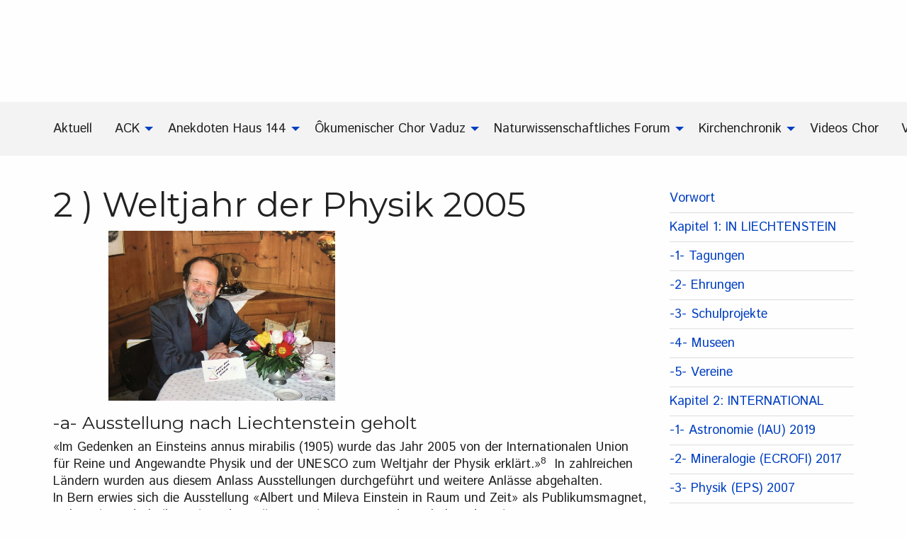

--- FILE ---
content_type: text/html; charset=UTF-8
request_url: https://dachverband.li/naturwissenschaftliches-forum/chronik-1/weltjahr-der-physik
body_size: 8889
content:
<!doctype html>
<html class="no-js" lang="de" dir="ltr">
<head>
    <meta charset="utf-8">
    <meta http-equiv="x-ua-compatible" content="ie=edge">
    <meta name="viewport" content="width=device-width, initial-scale=1.0, user-scalable=no">
    
<title>-2- Weltjahr der Physik  2005 :: Dachverband</title>

<meta http-equiv="content-type" content="text/html; charset=UTF-8"/>
<meta name="generator" content="concrete5"/>
<link rel="canonical" href="https://dachverband.li/naturwissenschaftliches-forum/chronik-1/weltjahr-der-physik">
<script type="text/javascript">
    var CCM_DISPATCHER_FILENAME = "/index.php";
    var CCM_CID = 327;
    var CCM_EDIT_MODE = false;
    var CCM_ARRANGE_MODE = false;
    var CCM_IMAGE_PATH = "/concrete/images";
    var CCM_TOOLS_PATH = "/index.php/tools/required";
    var CCM_APPLICATION_URL = "https://dachverband.li";
    var CCM_REL = "";
    var CCM_ACTIVE_LOCALE = "de_CH";
</script>

<script type="text/javascript" src="/concrete/js/jquery.js?ccm_nocache=53bbd3ae9917494e17bbe263248dbea6e2fa4363"></script>
<link href="/concrete/css/font-awesome.css?ccm_nocache=53bbd3ae9917494e17bbe263248dbea6e2fa4363" rel="stylesheet" type="text/css" media="all">
<link href="/concrete/css/jquery-magnific-popup.css?ccm_nocache=53bbd3ae9917494e17bbe263248dbea6e2fa4363" rel="stylesheet" type="text/css" media="all">
<link href="/application/blocks/autonav/view.css?ccm_nocache=53bbd3ae9917494e17bbe263248dbea6e2fa4363" rel="stylesheet" type="text/css" media="all">
<link href="/concrete/blocks/autonav/templates/responsive_header_navigation/view.css?ccm_nocache=53bbd3ae9917494e17bbe263248dbea6e2fa4363" rel="stylesheet" type="text/css" media="all">
<link href="/packages/annual_report_pdf_generator/blocks/pdf_generator_button/view.css?ccm_nocache=544c8fc9b3bc41efebf65fe8c423a443be258405" rel="stylesheet" type="text/css" media="all">
<style>.ccm-page h6{
font-size: 0.8rem;
}</style>
    <link rel="stylesheet" href="/application/files/cache/css/sw_default/swSkin.css?ts=1769173281">
</head>




<body class="">

<div class="ccm-page ccm-page-id-327 page-type-page page-template-full">
    <div class="swReset">
            <!--Off canvas first part-->
<div class="off-canvas-wrapper">
	<div class="off-canvas position-right" id="offCanvas" data-off-canvas>
		
<ul id="responsive-menu" class="vertical menu" data-accordion-menu><li class="nav-first"><a href="https://dachverband.li/" target="_self" class="nav-first">Aktuell</a></li><li class=""><a href="https://dachverband.li/ack" target="_self" class="">ACK</a><ul class="menu vertical nested"><li><a href="https://dachverband.li/ack">ACK</a></li><li class="nav-first"><a href="https://dachverband.li/ack/religionsgemeinschaftengesetz" target="_self" class="nav-first">Religionsgemeinschaftengesetz</a></li><li class=""><a href="https://dachverband.li/ack/kommentar-nach-landtag" target="_self" class="">Kommentar nach Landtag</a></li><li class=""><a href="https://dachverband.li/ack/oekumenisches-zentrum" target="_self" class="">&Ouml;kumenisches Zentrum</a></li><li class="nav-last"><a href="https://dachverband.li/ack/entstehung-der-ack" target="_self" class="nav-last">Entstehung der ACK</a></li></ul></li><li class=""><a href="https://dachverband.li/es-nannilihuus" target="_self" class="">Anekdoten Haus 144</a><ul class="menu vertical nested"><li><a href="https://dachverband.li/es-nannilihuus">Anekdoten Haus 144</a></li><li class="nav-first"><a href="https://dachverband.li/es-nannilihuus/haus-144" target="_self" class="nav-first">Haus 144</a></li><li class=""><a href="https://dachverband.li/es-nannilihuus/das-nannili-haus" target="_self" class="">Erinnerungen an historische  Pers&ouml;nlichkeiten</a></li><li class=""><a href="https://dachverband.li/es-nannilihuus/architekt-rheinberger" target="_self" class="">Egon Rheinberger</a></li><li class=""><a href="https://dachverband.li/es-nannilihuus/riccardo-porro" target="_self" class="">Ricardo Porro</a></li><li class=""><a href="https://dachverband.li/es-nannilihuus/georg-malin" target="_self" class="">Ferdinand Nigg</a></li><li class=""><a href="https://dachverband.li/es-nannilihuus/robert-altmann" target="_self" class="">Robert Altmann</a></li><li class=""><a href="https://dachverband.li/es-nannilihuus/prinz-emmanuel" target="_self" class="">Prinz Emmanuel</a></li><li class=""><a href="https://dachverband.li/es-nannilihuus/prinz-hans" target="_self" class="">Prinz Hans</a></li><li class=""><a href="https://dachverband.li/es-nannilihuus/baron-von-falz-fein" target="_self" class="">Baron Falz-Fein</a></li><li class=""><a href="https://dachverband.li/es-nannilihuus/peppi-wolf" target="_self" class="">Pepi Wolf</a></li><li class=""><a href="https://dachverband.li/es-nannilihuus/jean-helion" target="_self" class="">Jean H&eacute;lion</a></li><li class=""><a href="https://dachverband.li/es-nannilihuus/schwester-marie-clothilde" target="_self" class="">Sr. Marie-Clotilde</a></li><li class=""><a href="https://dachverband.li/es-nannilihuus/berthe-nocher" target="_self" class="">Berthe Nocher</a></li><li class=""><a href="https://dachverband.li/es-nannilihuus/georges-peskoff" target="_self" class="">Georges Peskoff</a></li><li class=""><a href="https://dachverband.li/es-nannilihuus/georges-deicha" target="_self" class="">Georges Deicha</a></li><li class=""><a href="https://dachverband.li/es-nannilihuus/roberto" target="_self" class="">Robert&ograve;</a></li><li class=""><a href="https://dachverband.li/es-nannilihuus/gabriel-altmann" target="_self" class="">Sonstige Pers&ouml;nlichkeiten</a></li><li class="nav-last"><a href="https://dachverband.li/es-nannilihuus/bildergalerie" target="_self" class="nav-last">Kunstwerke</a></li></ul></li><li class=""><a href="https://dachverband.li/okumenischer-chor-vaduz" target="_self" class="">&Ocirc;kumenischer Chor Vaduz</a><ul class="menu vertical nested"><li><a href="https://dachverband.li/okumenischer-chor-vaduz">&Ocirc;kumenischer Chor Vaduz</a></li><li class="nav-first"><a href="https://dachverband.li/okumenischer-chor-vaduz/vereinsleben" target="_self" class="nav-first">Vereinsleben</a></li><li class=""><a href="https://dachverband.li/okumenischer-chor-vaduz/bundessaengerfeste" target="_self" class="">Bundess&auml;ngerfeste</a></li><li class=""><a href="https://dachverband.li/okumenischer-chor-vaduz/mokranjac" target="_self" class="">Mokranjac</a></li><li class=""><a href="https://dachverband.li/okumenischer-chor-vaduz/b%C3%BCcher" target="_self" class="">B&uuml;cher und Publikationen</a></li><li class=""><a href="https://dachverband.li/okumenischer-chor-vaduz/kantorei" target="_self" class="">Kantorei</a></li><li class="nav-last"><a href="https://dachverband.li/okumenischer-chor-vaduz/anerkennung" target="_self" class="nav-last">Zusammen mit Partnerch&ouml;ren</a></li></ul></li><li class="nav-path-selected"><a href="https://dachverband.li/naturwissenschaftliches-forum" target="_self" class="nav-path-selected">Naturwissenschaftliches Forum</a><ul class="menu vertical nested"><li><a href="https://dachverband.li/naturwissenschaftliches-forum">Naturwissenschaftliches Forum</a></li><li class="nav-path-selected nav-first"><a href="https://dachverband.li/naturwissenschaftliches-forum/chronik-1" target="_self" class="nav-path-selected nav-first">Chronik</a><ul class="menu vertical nested"><li><a href="https://dachverband.li/naturwissenschaftliches-forum/chronik-1">Chronik</a></li><li class="nav-first"><a href="https://dachverband.li/naturwissenschaftliches-forum/chronik-1/vorwort" target="_self" class="nav-first">Vorwort</a></li><li class=""><a href="https://dachverband.li/naturwissenschaftliches-forum/chronik-1/liechtenstein" target="_self" class="">Kapitel 1: IN LIECHTENSTEIN</a></li><li class=""><a href="https://dachverband.li/naturwissenschaftliches-forum/chronik-1/tagungen" target="_self" class="">-1- Tagungen</a></li><li class=""><a href="https://dachverband.li/naturwissenschaftliches-forum/chronik-1/ehrungen" target="_self" class="">-2- Ehrungen</a></li><li class=""><a href="https://dachverband.li/naturwissenschaftliches-forum/chronik-1/schulprojekte" target="_self" class="">-3- Schulprojekte</a></li><li class=""><a href="https://dachverband.li/naturwissenschaftliches-forum/chronik-1/museen" target="_self" class="">-4- Museen</a></li><li class=""><a href="https://dachverband.li/naturwissenschaftliches-forum/chronik-1/vereine" target="_self" class="">-5- Vereine</a></li><li class=""><a href="https://dachverband.li/naturwissenschaftliches-forum/chronik-1/international" target="_self" class="">Kapitel 2:  INTERNATIONAL</a></li><li class=""><a href="https://dachverband.li/naturwissenschaftliches-forum/chronik-1/astronomie" target="_self" class="">-1- Astronomie (IAU) 2019</a></li><li class=""><a href="https://dachverband.li/naturwissenschaftliches-forum/chronik-1/mineralogie" target="_self" class="">-2- Mineralogie (ECROFI)  2017</a></li><li class=""><a href="https://dachverband.li/naturwissenschaftliches-forum/chronik-1/physik" target="_self" class="">-3- Physik (EPS) 2007</a></li><li class=""><a href="https://dachverband.li/naturwissenschaftliches-forum/chronik-1/andere-internationale-aktivitaeten" target="_self" class="">-4- Andere Bereiche (1996 bis 2009)</a></li><li class=""><a href="https://dachverband.li/naturwissenschaftliches-forum/chronik-1/global-und-lokal" target="_self" class="">Kapitel 3:   GLOBAL UND LOKAL</a></li><li class=""><a href="https://dachverband.li/naturwissenschaftliches-forum/chronik-1/internationales-jahr-des-lichts" target="_self" class="">-1- Internationales Jahr des Lichts  2015</a></li><li class="nav-selected nav-path-selected"><a href="https://dachverband.li/naturwissenschaftliches-forum/chronik-1/weltjahr-der-physik" target="_self" class="nav-selected nav-path-selected">-2- Weltjahr der Physik  2005</a></li><li class=""><a href="https://dachverband.li/naturwissenschaftliches-forum/chronik-1/biografie-des-gruenders" target="_self" class="">ANHANG :  Biografie des Gr&uuml;nders</a></li><li class=""><a href="https://dachverband.li/naturwissenschaftliches-forum/chronik-1/akademische-laufbahn" target="_self" class="">Akademische Laufbahn</a></li><li class=""><a href="https://dachverband.li/naturwissenschaftliches-forum/chronik-1/paedagogisches-engagement" target="_self" class="">P&auml;dagogisches Engagement</a></li><li class=""><a href="https://dachverband.li/naturwissenschaftliches-forum/chronik-1/gesellschaftliches-engagement" target="_self" class="">Gesellschaftliches Engagement</a></li><li class="nav-last"><a href="https://dachverband.li/naturwissenschaftliches-forum/chronik-1/bibliografie" target="_self" class="nav-last">Bibliografie von Dr. C. Deicha</a></li></ul></li><li class=""><a href="https://dachverband.li/naturwissenschaftliches-forum/exoplanet-namengebung" target="_self" class="">Exoplanet Namengebung</a></li><li class=""><a href="https://dachverband.li/naturwissenschaftliches-forum/philatelie" target="_self" class="">Philatelie</a></li><li class=""><a href="https://dachverband.li/naturwissenschaftliches-forum/nwf-statuten" target="_self" class="">NWF Statuten</a></li><li class=""><a href="https://dachverband.li/naturwissenschaftliches-forum/links" target="_self" class="">Links</a></li><li class=""><a href="https://dachverband.li/naturwissenschaftliches-forum/chronik" target="_self" class="">Material f&uuml;r die Chronik</a></li><li class=""><a href="https://dachverband.li/naturwissenschaftliches-forum/publikationen" target="_self" class="">Publikationen</a></li><li class="nav-last"><a href="https://dachverband.li/naturwissenschaftliches-forum/archiv" target="_self" class="nav-last">Archiv</a><ul class="menu vertical nested"><li><a href="https://dachverband.li/naturwissenschaftliches-forum/archiv">Archiv</a></li><li class="nav-first nav-last"><a href="https://dachverband.li/naturwissenschaftliches-forum/archiv/publikationen" target="_self" class="nav-first nav-last">Alte Publikationen</a></li></ul></li></ul></li><li class=""><a href="https://dachverband.li/Kirche" target="_self" class="">Kirchenchronik</a><ul class="menu vertical nested"><li><a href="https://dachverband.li/Kirche">Kirchenchronik</a></li><li class="nav-first"><a href="https://dachverband.li/Kirche/orthodoxes-leben-waehrend-der-corona-pandemie" target="_self" class="nav-first">Orthodoxes Leben w&auml;hrend der Corona-Pandemie</a></li><li class=""><a href="https://dachverband.li/Kirche/orthodoxes-gemeindeleben-vor-der-pandemie" target="_self" class="">Orthodoxes Gemeindeleben vor der Pandemie</a></li><li class=""><a href="https://dachverband.li/Kirche/liechtenstein-verwurzelt" target="_self" class="">In Liechtenstein verwurzelt</a></li><li class=""><a href="https://dachverband.li/Kirche/projekte-fuer-religionsunterricht" target="_self" class="">Projekte f&uuml;r Religionsunterricht</a></li><li class="nav-last"><a href="https://dachverband.li/Kirche/kirche-und-staat" target="_self" class="nav-last">Kirche und Staat</a></li></ul></li><li class=""><a href="https://dachverband.li/repertoire" target="_self" class="">Videos Chor</a></li><li class=""><a href="https://dachverband.li/verband-fuer-interkulturelle-veranstaltungen" target="_self" class="">ViV</a><ul class="menu vertical nested"><li><a href="https://dachverband.li/verband-fuer-interkulturelle-veranstaltungen">ViV</a></li><li class="nav-first"><a href="https://dachverband.li/verband-fuer-interkulturelle-veranstaltungen/memoriam-vittorio" target="_self" class="nav-first">In Memoriam Vittorio</a><ul class="menu vertical nested"><li><a href="https://dachverband.li/verband-fuer-interkulturelle-veranstaltungen/memoriam-vittorio">In Memoriam Vittorio</a></li><li class="nav-first"><a href="https://dachverband.li/verband-fuer-interkulturelle-veranstaltungen/memoriam-vittorio/programme-von-konzerten" target="_self" class="nav-first">Programme von Konzerten</a></li><li class=""><a href="https://dachverband.li/verband-fuer-interkulturelle-veranstaltungen/memoriam-vittorio/beteiligung-ban-wettbewerben" target="_self" class="">Beteiligung an Wettbewerben</a></li><li class=""><a href="https://dachverband.li/verband-fuer-interkulturelle-veranstaltungen/memoriam-vittorio/auslaenderintegration" target="_self" class="">Ausl&auml;nderintegration</a></li><li class="nav-last"><a href="https://dachverband.li/verband-fuer-interkulturelle-veranstaltungen/memoriam-vittorio/memoriam" target="_self" class="nav-last">In Memoriam</a></li></ul></li><li class=""><a href="https://dachverband.li/verband-fuer-interkulturelle-veranstaltungen/viv-statuten" target="_self" class="">ViV Statuten</a></li><li class=""><a href="https://dachverband.li/verband-fuer-interkulturelle-veranstaltungen/delegiertenversammlung" target="_self" class="">Delegiertenversammlung</a></li><li class="nav-last"><a href="https://dachverband.li/verband-fuer-interkulturelle-veranstaltungen/veranstaltungen" target="_self" class="nav-last">Veranstaltungen</a></li></ul></li><li class=""><a href="https://dachverband.li/Gesundheit" target="_self" class="">Gesundheit</a><ul class="menu vertical nested"><li><a href="https://dachverband.li/Gesundheit">Gesundheit</a></li><li class="nav-first"><a href="https://dachverband.li/Gesundheit/Trialog" target="_self" class="nav-first">Verein</a></li><li class="nav-last"><a href="https://dachverband.li/Gesundheit/veranstaltungen" target="_self" class="nav-last">Veranstaltungen</a></li></ul></li><li class=""><a href="https://dachverband.li/dachverband" target="_self" class="">sonstige Dachverb&auml;nde</a><ul class="menu vertical nested"><li><a href="https://dachverband.li/dachverband">sonstige Dachverb&auml;nde</a></li><li class="nav-first"><a href="https://dachverband.li/dachverband/dachverband-der-auslaendervereine" target="_self" class="nav-first">Ausl&auml;nderdachverband</a></li><li class=""><a href="https://dachverband.li/dachverband/ngo" target="_self" class="">VMR</a></li><li class="nav-last"><a href="https://dachverband.li/dachverband/inter-choere-fl" target="_self" class="nav-last">Inter-Ch&ouml;re-FL</a></li></ul></li><li class="nav-last"><a href="https://dachverband.li/impressum" target="_self" class="nav-last">Impressum</a></li></ul>	</div>
	<div class="off-canvas-content" data-off-canvas-content>

		<!--End Off canvas first part-->
		<div class="all-except-footer"> <!-- this div is closed on footer element -->
			<!-- Header Wrapper -->
			<div id="header-wrapper">
				<div class="row" id="header-wrapper-inner">
					<div class="medium-4 end columns">
						

        <div class="ccm-custom-style-container ccm-custom-style-logo-2307"
            >
    <h1 style="text-align: center;"><br />
&nbsp;</h1>

    </div>
					</div>
									</div>
			</div>
			<div id="menu-wrapper" class="hide-for-small-only">
				<div class="row">
					<div class="large-12 columns">
						

    
<ul id="main-navigation" class="dropdown menu" data-dropdown-menu><li class="nav-first"><a href="https://dachverband.li/" target="_self" class="nav-first">Aktuell</a></li><li class=""><a href="https://dachverband.li/ack" target="_self" class="">ACK</a><ul class="menu"><li class="nav-first"><a href="https://dachverband.li/ack/religionsgemeinschaftengesetz" target="_self" class="nav-first">Religionsgemeinschaftengesetz</a></li><li class=""><a href="https://dachverband.li/ack/kommentar-nach-landtag" target="_self" class="">Kommentar nach Landtag</a></li><li class=""><a href="https://dachverband.li/ack/oekumenisches-zentrum" target="_self" class="">&Ouml;kumenisches Zentrum</a></li><li class="nav-last"><a href="https://dachverband.li/ack/entstehung-der-ack" target="_self" class="nav-last">Entstehung der ACK</a></li></ul></li><li class=""><a href="https://dachverband.li/es-nannilihuus" target="_self" class="">Anekdoten Haus 144</a><ul class="menu"><li class="nav-first"><a href="https://dachverband.li/es-nannilihuus/haus-144" target="_self" class="nav-first">Haus 144</a></li><li class=""><a href="https://dachverband.li/es-nannilihuus/das-nannili-haus" target="_self" class="">Erinnerungen an historische  Pers&ouml;nlichkeiten</a></li><li class=""><a href="https://dachverband.li/es-nannilihuus/architekt-rheinberger" target="_self" class="">Egon Rheinberger</a></li><li class=""><a href="https://dachverband.li/es-nannilihuus/riccardo-porro" target="_self" class="">Ricardo Porro</a></li><li class=""><a href="https://dachverband.li/es-nannilihuus/georg-malin" target="_self" class="">Ferdinand Nigg</a></li><li class=""><a href="https://dachverband.li/es-nannilihuus/robert-altmann" target="_self" class="">Robert Altmann</a></li><li class=""><a href="https://dachverband.li/es-nannilihuus/prinz-emmanuel" target="_self" class="">Prinz Emmanuel</a></li><li class=""><a href="https://dachverband.li/es-nannilihuus/prinz-hans" target="_self" class="">Prinz Hans</a></li><li class=""><a href="https://dachverband.li/es-nannilihuus/baron-von-falz-fein" target="_self" class="">Baron Falz-Fein</a></li><li class=""><a href="https://dachverband.li/es-nannilihuus/peppi-wolf" target="_self" class="">Pepi Wolf</a></li><li class=""><a href="https://dachverband.li/es-nannilihuus/jean-helion" target="_self" class="">Jean H&eacute;lion</a></li><li class=""><a href="https://dachverband.li/es-nannilihuus/schwester-marie-clothilde" target="_self" class="">Sr. Marie-Clotilde</a></li><li class=""><a href="https://dachverband.li/es-nannilihuus/berthe-nocher" target="_self" class="">Berthe Nocher</a></li><li class=""><a href="https://dachverband.li/es-nannilihuus/georges-peskoff" target="_self" class="">Georges Peskoff</a></li><li class=""><a href="https://dachverband.li/es-nannilihuus/georges-deicha" target="_self" class="">Georges Deicha</a></li><li class=""><a href="https://dachverband.li/es-nannilihuus/roberto" target="_self" class="">Robert&ograve;</a></li><li class=""><a href="https://dachverband.li/es-nannilihuus/gabriel-altmann" target="_self" class="">Sonstige Pers&ouml;nlichkeiten</a></li><li class="nav-last"><a href="https://dachverband.li/es-nannilihuus/bildergalerie" target="_self" class="nav-last">Kunstwerke</a></li></ul></li><li class=""><a href="https://dachverband.li/okumenischer-chor-vaduz" target="_self" class="">&Ocirc;kumenischer Chor Vaduz</a><ul class="menu"><li class="nav-first"><a href="https://dachverband.li/okumenischer-chor-vaduz/vereinsleben" target="_self" class="nav-first">Vereinsleben</a></li><li class=""><a href="https://dachverband.li/okumenischer-chor-vaduz/bundessaengerfeste" target="_self" class="">Bundess&auml;ngerfeste</a></li><li class=""><a href="https://dachverband.li/okumenischer-chor-vaduz/mokranjac" target="_self" class="">Mokranjac</a></li><li class=""><a href="https://dachverband.li/okumenischer-chor-vaduz/b%C3%BCcher" target="_self" class="">B&uuml;cher und Publikationen</a></li><li class=""><a href="https://dachverband.li/okumenischer-chor-vaduz/kantorei" target="_self" class="">Kantorei</a></li><li class="nav-last"><a href="https://dachverband.li/okumenischer-chor-vaduz/anerkennung" target="_self" class="nav-last">Zusammen mit Partnerch&ouml;ren</a></li></ul></li><li class="nav-path-selected"><a href="https://dachverband.li/naturwissenschaftliches-forum" target="_self" class="nav-path-selected">Naturwissenschaftliches Forum</a><ul class="menu"><li class="nav-path-selected nav-first"><a href="https://dachverband.li/naturwissenschaftliches-forum/chronik-1" target="_self" class="nav-path-selected nav-first">Chronik</a><ul class="menu"><li class="nav-first"><a href="https://dachverband.li/naturwissenschaftliches-forum/chronik-1/vorwort" target="_self" class="nav-first">Vorwort</a></li><li class=""><a href="https://dachverband.li/naturwissenschaftliches-forum/chronik-1/liechtenstein" target="_self" class="">Kapitel 1: IN LIECHTENSTEIN</a></li><li class=""><a href="https://dachverband.li/naturwissenschaftliches-forum/chronik-1/tagungen" target="_self" class="">-1- Tagungen</a></li><li class=""><a href="https://dachverband.li/naturwissenschaftliches-forum/chronik-1/ehrungen" target="_self" class="">-2- Ehrungen</a></li><li class=""><a href="https://dachverband.li/naturwissenschaftliches-forum/chronik-1/schulprojekte" target="_self" class="">-3- Schulprojekte</a></li><li class=""><a href="https://dachverband.li/naturwissenschaftliches-forum/chronik-1/museen" target="_self" class="">-4- Museen</a></li><li class=""><a href="https://dachverband.li/naturwissenschaftliches-forum/chronik-1/vereine" target="_self" class="">-5- Vereine</a></li><li class=""><a href="https://dachverband.li/naturwissenschaftliches-forum/chronik-1/international" target="_self" class="">Kapitel 2:  INTERNATIONAL</a></li><li class=""><a href="https://dachverband.li/naturwissenschaftliches-forum/chronik-1/astronomie" target="_self" class="">-1- Astronomie (IAU) 2019</a></li><li class=""><a href="https://dachverband.li/naturwissenschaftliches-forum/chronik-1/mineralogie" target="_self" class="">-2- Mineralogie (ECROFI)  2017</a></li><li class=""><a href="https://dachverband.li/naturwissenschaftliches-forum/chronik-1/physik" target="_self" class="">-3- Physik (EPS) 2007</a></li><li class=""><a href="https://dachverband.li/naturwissenschaftliches-forum/chronik-1/andere-internationale-aktivitaeten" target="_self" class="">-4- Andere Bereiche (1996 bis 2009)</a></li><li class=""><a href="https://dachverband.li/naturwissenschaftliches-forum/chronik-1/global-und-lokal" target="_self" class="">Kapitel 3:   GLOBAL UND LOKAL</a></li><li class=""><a href="https://dachverband.li/naturwissenschaftliches-forum/chronik-1/internationales-jahr-des-lichts" target="_self" class="">-1- Internationales Jahr des Lichts  2015</a></li><li class="nav-selected nav-path-selected"><a href="https://dachverband.li/naturwissenschaftliches-forum/chronik-1/weltjahr-der-physik" target="_self" class="nav-selected nav-path-selected">-2- Weltjahr der Physik  2005</a></li><li class=""><a href="https://dachverband.li/naturwissenschaftliches-forum/chronik-1/biografie-des-gruenders" target="_self" class="">ANHANG :  Biografie des Gr&uuml;nders</a></li><li class=""><a href="https://dachverband.li/naturwissenschaftliches-forum/chronik-1/akademische-laufbahn" target="_self" class="">Akademische Laufbahn</a></li><li class=""><a href="https://dachverband.li/naturwissenschaftliches-forum/chronik-1/paedagogisches-engagement" target="_self" class="">P&auml;dagogisches Engagement</a></li><li class=""><a href="https://dachverband.li/naturwissenschaftliches-forum/chronik-1/gesellschaftliches-engagement" target="_self" class="">Gesellschaftliches Engagement</a></li><li class="nav-last"><a href="https://dachverband.li/naturwissenschaftliches-forum/chronik-1/bibliografie" target="_self" class="nav-last">Bibliografie von Dr. C. Deicha</a></li></ul></li><li class=""><a href="https://dachverband.li/naturwissenschaftliches-forum/exoplanet-namengebung" target="_self" class="">Exoplanet Namengebung</a></li><li class=""><a href="https://dachverband.li/naturwissenschaftliches-forum/philatelie" target="_self" class="">Philatelie</a></li><li class=""><a href="https://dachverband.li/naturwissenschaftliches-forum/nwf-statuten" target="_self" class="">NWF Statuten</a></li><li class=""><a href="https://dachverband.li/naturwissenschaftliches-forum/links" target="_self" class="">Links</a></li><li class=""><a href="https://dachverband.li/naturwissenschaftliches-forum/chronik" target="_self" class="">Material f&uuml;r die Chronik</a></li><li class=""><a href="https://dachverband.li/naturwissenschaftliches-forum/publikationen" target="_self" class="">Publikationen</a></li><li class="nav-last"><a href="https://dachverband.li/naturwissenschaftliches-forum/archiv" target="_self" class="nav-last">Archiv</a><ul class="menu"><li class="nav-first nav-last"><a href="https://dachverband.li/naturwissenschaftliches-forum/archiv/publikationen" target="_self" class="nav-first nav-last">Alte Publikationen</a></li></ul></li></ul></li><li class=""><a href="https://dachverband.li/Kirche" target="_self" class="">Kirchenchronik</a><ul class="menu"><li class="nav-first"><a href="https://dachverband.li/Kirche/orthodoxes-leben-waehrend-der-corona-pandemie" target="_self" class="nav-first">Orthodoxes Leben w&auml;hrend der Corona-Pandemie</a></li><li class=""><a href="https://dachverband.li/Kirche/orthodoxes-gemeindeleben-vor-der-pandemie" target="_self" class="">Orthodoxes Gemeindeleben vor der Pandemie</a></li><li class=""><a href="https://dachverband.li/Kirche/liechtenstein-verwurzelt" target="_self" class="">In Liechtenstein verwurzelt</a></li><li class=""><a href="https://dachverband.li/Kirche/projekte-fuer-religionsunterricht" target="_self" class="">Projekte f&uuml;r Religionsunterricht</a></li><li class="nav-last"><a href="https://dachverband.li/Kirche/kirche-und-staat" target="_self" class="nav-last">Kirche und Staat</a></li></ul></li><li class=""><a href="https://dachverband.li/repertoire" target="_self" class="">Videos Chor</a></li><li class=""><a href="https://dachverband.li/verband-fuer-interkulturelle-veranstaltungen" target="_self" class="">ViV</a><ul class="menu"><li class="nav-first"><a href="https://dachverband.li/verband-fuer-interkulturelle-veranstaltungen/memoriam-vittorio" target="_self" class="nav-first">In Memoriam Vittorio</a><ul class="menu"><li class="nav-first"><a href="https://dachverband.li/verband-fuer-interkulturelle-veranstaltungen/memoriam-vittorio/programme-von-konzerten" target="_self" class="nav-first">Programme von Konzerten</a></li><li class=""><a href="https://dachverband.li/verband-fuer-interkulturelle-veranstaltungen/memoriam-vittorio/beteiligung-ban-wettbewerben" target="_self" class="">Beteiligung an Wettbewerben</a></li><li class=""><a href="https://dachverband.li/verband-fuer-interkulturelle-veranstaltungen/memoriam-vittorio/auslaenderintegration" target="_self" class="">Ausl&auml;nderintegration</a></li><li class="nav-last"><a href="https://dachverband.li/verband-fuer-interkulturelle-veranstaltungen/memoriam-vittorio/memoriam" target="_self" class="nav-last">In Memoriam</a></li></ul></li><li class=""><a href="https://dachverband.li/verband-fuer-interkulturelle-veranstaltungen/viv-statuten" target="_self" class="">ViV Statuten</a></li><li class=""><a href="https://dachverband.li/verband-fuer-interkulturelle-veranstaltungen/delegiertenversammlung" target="_self" class="">Delegiertenversammlung</a></li><li class="nav-last"><a href="https://dachverband.li/verband-fuer-interkulturelle-veranstaltungen/veranstaltungen" target="_self" class="nav-last">Veranstaltungen</a></li></ul></li><li class=""><a href="https://dachverband.li/Gesundheit" target="_self" class="">Gesundheit</a><ul class="menu"><li class="nav-first"><a href="https://dachverband.li/Gesundheit/Trialog" target="_self" class="nav-first">Verein</a></li><li class="nav-last"><a href="https://dachverband.li/Gesundheit/veranstaltungen" target="_self" class="nav-last">Veranstaltungen</a></li></ul></li><li class=""><a href="https://dachverband.li/dachverband" target="_self" class="">sonstige Dachverb&auml;nde</a><ul class="menu"><li class="nav-first"><a href="https://dachverband.li/dachverband/dachverband-der-auslaendervereine" target="_self" class="nav-first">Ausl&auml;nderdachverband</a></li><li class=""><a href="https://dachverband.li/dachverband/ngo" target="_self" class="">VMR</a></li><li class="nav-last"><a href="https://dachverband.li/dachverband/inter-choere-fl" target="_self" class="nav-last">Inter-Ch&ouml;re-FL</a></li></ul></li><li class="nav-last"><a href="https://dachverband.li/impressum" target="_self" class="nav-last">Impressum</a></li></ul>
					</div>
				</div>
			</div>
			<!-- End Header Wrapper -->

			<!-- Header Image -->
						<!-- End Header Image -->            <div id="main-wrapper">

                <div class="row">
                    <div class="large-12 columns">
                        

<div class="row medium-unstack"><div class="medium-12 columns">    <div class="row medium-unstack"><div class="columns medium-9">

    <h1>2 ) Weltjahr der Physik 2005</h1>

<p>&nbsp; &nbsp; &nbsp; &nbsp; &nbsp; &nbsp; &nbsp;<picture><!--[if IE 9]><video style='display: none;'><![endif]--><source srcset="/application/files/thumbnails/large/8216/5876/4868/2005Praesident.jpg" media="(min-width: 1200px)"><source srcset="/application/files/thumbnails/medium/8216/5876/4868/2005Praesident.jpg" media="(min-width: 960px)"><source srcset="/application/files/thumbnails/small/8216/5876/4868/2005Praesident.jpg"><!--[if IE 9]></video><![endif]--><img src="/application/files/thumbnails/small/8216/5876/4868/2005Praesident.jpg" alt="2005Präsident.jpg" height="240" width="320"></picture></p>

<h4>-a- Ausstellung nach Liechtenstein geholt</h4>

<p>&laquo;Im Gedenken an Einsteins annus mirabilis (1905) wurde das Jahr 2005 von der Internationalen Union f&uuml;r Reine und Angewandte Physik und der UNESCO zum Weltjahr der Physik erkl&auml;rt.&raquo;<sup>8</sup>&nbsp; In zahlreichen L&auml;ndern wurden aus diesem Anlass Ausstellungen durchgef&uuml;hrt und weitere Anl&auml;sse abgehalten.<br />
In Bern erwies sich die Ausstellung &laquo;Albert und Mileva Einstein in Raum und Zeit&raquo; als Publikumsmagnet, nicht zuletzt deshalb, weil sie der Rolle von Mileva Einstein den geb&uuml;hrenden Platz einr&auml;umte. Das Naturwissenschaftliche Forum beteiligte sich an der Ausstellung, die der Reihe nach in Bern, Vaduz, St. Gallen, danach aber auch in Serbien<sup>9</sup>&nbsp;und anderen L&auml;ndern pr&auml;sentiert wurde. Woher r&uuml;hrt das spezielle Interesse Serbiens an der Ausstellung? Der Grund ist einfach: Mileva stammte aus der nord-serbischen Provinz Voivodina.<br />
In Liechtenstein wurde der geschichtliche Teil der Ausstellung sogar bereichert&nbsp;mit der Hypothese, dass&nbsp;das Wissenschaftler-Ehepaar bei seinen Reisen durch Europa auch durch Liechtenstein gefahren sein konnte (allerdings wahrscheinlich nie &nbsp;ausgestiegen ist).<sup>10</sup></p>

<h6><sup>7</sup> Liste der internationalen Knotenpunkte: <a href="https://www.lightday.org/nodes">https://www.lightday.org/nodes</a></h6>

<h6><sup>8</sup>&nbsp;<a href="https://de.wikipedia.org/wiki/Jahr_der_Physik_2005">https://de.wikipedia.org/wiki/Jahr_der_Physik_2005</a></h6>

<h6><sup>9</sup> Serbische Zeitschrift <i>Vesti</i>, 4.12.2005:&nbsp;&nbsp; <a href="http://nwf.li/Ausländische%20Medien/Vesti041205.jpg">http://nwf.li/Ausl&auml;ndische%20Medien/Vesti041205.jpg</a></h6>

<h6><sup>10</sup> Liechtensteiner Vaterland: <i>Die Einsteins durch Liechtenstein</i>. 28.11.2005, Seite 8:<br />
<a href="https://www.dachverband.li/application/files/1616/1427/7320/Vaterland281105.jpg">https://www.dachverband.li/application/files/1616/1427/7320/Vaterland281105.jpg</a></h6>

<p><picture><!--[if IE 9]><video style='display: none;'><![endif]--><source srcset="https://dachverband.li/application/files/2516/4751/4735/jahrderphysik.jpg" media="(min-width: 1200px)"><source srcset="/application/files/thumbnails/medium/2516/4751/4735/jahrderphysik.jpg" media="(min-width: 960px)"><source srcset="/application/files/thumbnails/small/2516/4751/4735/jahrderphysik.jpg"><!--[if IE 9]></video><![endif]--><img src="/application/files/thumbnails/small/2516/4751/4735/jahrderphysik.jpg" alt="" height="436" width="601"></picture></p>

<h4>-b- War Einstein jemals in Liechtenstein?</h4>

<p>Im Sommer 2005 hielt Cyril Deicha mehrere Vortr&auml;ge im Rahmen der Einstein-Wanderausstellung in Vaduz, die von ihm kuratiert wurde. Es wurde sogar eine kleine historische Entdeckung gemacht: Zwischen 1890 und 1914 ist die Familie Einstein mit Sicherheit auch durch Liechtenstein gefahren, da damals die Bahnlinie Buchs-Schaanwald die einzige Verbindung war.</p>

<p>&laquo;Der Feldkircher Stempel in Einsteins Reisepass war sogar in einer Vitrine im Berner Landesmuseum zu sehen&raquo;, erinnert sich Cyril Deicha. Bevor die Ausstellung weiterreiste, wurde sie in Vaduz um zwei Objekte bereichert: mit einer neuen Landkarte, auf der auch Liechtenstein figuriert<sup>11&nbsp;</sup>, und mit einem Poster, der die damalige Bahnreise der Einsteins durch Liechtenstein in Zusammenhang mit der Relativit&auml;tstheorie bringt.<sup>12</sup>&nbsp;<br />
Neben der internationalen Bedeutung hat die Ausstellung auch viele Liechtensteinerinnen und Liechtensteiner interessiert &ndash; von Frauenrechtlerinnen bis hin zu Eisenbahnhistorikern und ausl&auml;ndischen Reportern.</p>

<p>&nbsp; &nbsp; &nbsp; &nbsp; &nbsp; &nbsp; &nbsp; &nbsp; &nbsp; &nbsp; &nbsp;&nbsp;<picture><!--[if IE 9]><video style='display: none;'><![endif]--><source srcset="/application/files/thumbnails/large/9316/5918/4391/DieBeidenEinstreineVeraendertZugeschn.jpg" media="(min-width: 1200px)"><source srcset="/application/files/thumbnails/medium/9316/5918/4391/DieBeidenEinstreineVeraendertZugeschn.jpg" media="(min-width: 960px)"><source srcset="/application/files/thumbnails/small/9316/5918/4391/DieBeidenEinstreineVeraendertZugeschn.jpg"><!--[if IE 9]></video><![endif]--><img src="/application/files/thumbnails/small/9316/5918/4391/DieBeidenEinstreineVeraendertZugeschn.jpg" alt="DieBeidenEinstreineVerändertZugeschn.jpg" height="64" width="309"></picture></p>

<h4>-c- Die kluge Frau hinter dem ber&uuml;hmten Mann?</h4>

<p>Die bedeutende Rolle von Mileva Einstein ist heute noch Gegenstand von vielen Diskussionen, in denen Politik und Weltanschauung eine Rolle spielen. Auch in Vaduz waren sich nicht alle Physiker &uuml;ber die Bedeutung von Mileva Einstein einig<sup>13</sup>.</p>

<p>Viele Frauen sehen Mileva als Vorbild &ndash; aufgrund ihrer bedeutenden Rolle hinsichtlich Albert Einsteins Forschungserfolgen, aber auch, weil Mileva die erste Serbin und eine der ersten Frauen war, die in Z&uuml;rich ein Mathematik- und Physikstudium absolviert hat.<br />
Kennengelernt hatten sich Albert und Mileva als Kommilitonen am Eidgen&ouml;ssischen Polytechnikum in Z&uuml;rich, einer der fortschrittlichsten Schulen Europas.</p>

<h6><sup>11 </sup>Karte der Reisen durch das damalige Europa:<br />
<a href="https://www.dachverband.li/application/files/1315/0912/9864/einsteinsBahnlinie.pdf">https://www.dachverband.li/application/files/1315/0912/9864/einsteinsBahnlinie.pdf</a><br />
<sup>12</sup> Poster mit historischen Fotos von Liechtenstein 1905 und 2005:<br />
<a href="https://www.dachverband.li/application/files/6215/0913/0799/2017EinsteinInLiechtenstein.pdf">https://www.dachverband.li/application/files/6215/0913/0799/2017EinsteinInLiechtenstein.pdf</a><br />
<sup>13</sup> Vortrag von F. Epple zum Internationalen Jahr des Lichtes am Liechtensteiner Gymnasium (siehe Hasan Akay in den <i>LG-Nachrichten</i> 29/2, S. 11, Vaduz, 2016)</h6>

<p>&nbsp; &nbsp; &nbsp;<picture><!--[if IE 9]><video style='display: none;'><![endif]--><source srcset="/application/files/thumbnails/large/7016/5504/3866/FotoVaterlandNovo5.jpg" media="(min-width: 1200px)"><source srcset="/application/files/thumbnails/medium/7016/5504/3866/FotoVaterlandNovo5.jpg" media="(min-width: 960px)"><source srcset="/application/files/thumbnails/small/7016/5504/3866/FotoVaterlandNovo5.jpg"><!--[if IE 9]></video><![endif]--><img src="/application/files/thumbnails/small/7016/5504/3866/FotoVaterlandNovo5.jpg" alt="" height="232" width="460"></picture>&nbsp; &nbsp; &nbsp; &nbsp;</p>

<p>Im November 2005 referierte Anne Gerhards, Pr&auml;sidentin des Zonta-Clubs, im Rahmen der Einstein-Ausstellung &uuml;ber die Rolle der Frauen in der Wissenschaft am Beispiel der Einsteins. So berichtete die Liechtensteiner Tagespresse:</p>

<h6><span class="yellow-bg">&laquo;Die Ausstellung im Foyer des Gymnasiums wurde mit viel Liebe zusammengetragen und zeigt auf 16 Tafeln das Leben und Schaffen von Albert Einstein und seiner Frau Mileva, die ebenfalls Physikerin war und nach Albert Einsteins eigenen Worten &lsaquo;sein genialer Inspirator&rsaquo;. Ohne sie h&auml;tte er sein Werk nie begonnen noch vollendet, das schrieb er vor hundert Jahren an ihren Vater.<br />
[...] &nbsp;Dass Frauen und Technik zusammengehen, ist f&uuml;r viele Menschen schwer vorstellbar.&nbsp;<br />
<strong>Ein festgefahrenes Vorurteil</strong>. -&nbsp;&nbsp;Anne Gerhards, Pr&auml;sidentin von Zonta Vaduz Area, zeigte in einem kurzen Impulsreferat auf, dass dieses Vorurteil auch heute noch, hundert Jahre nach der Ver&ouml;ffentlichung der genialen Formel der Relativit&auml;tstheorie, ziemlich fest verankert ist und dass Frauen immer wieder um Anerkennung k&auml;mpfen m&uuml;ssen. Anne Gerhards ist promovierte Maschinenbauingenieurin und sie weiss, es ist immer noch ein besonderes Thema.&raquo;<sup>14</sup></span></h6>

<p>&nbsp;</p>

<h4>-d- Lob f&uuml;r Liechtenstein</h4>

<p>Die Reporter D. Dimitrijević und M. Kajganić interviewten Cyril Deicha anl&auml;sslich der Veranstaltungen in Vaduz. In den internationalen Ausgaben der serbischsprachigen Zeitungen (&laquo;Novosti&raquo; bzw. &laquo;Vesti&raquo;) erschienen neben Lob f&uuml;r Liechtenstein auch Informationen zu den besonderen Beziehungen der Familie Einstein mit der serbischen Kultur.</p>

<p style="text-align: justify;">Dimitrijević betont den grossen Erfolg der Einstein-Ausstellung:</p>

<h6 style="text-align: justify;"><span class="yellow-bg">&laquo;Die Ausstellung &lsaquo;Mileva und Albert Einstein in Raum und Zeit&rsaquo; in den R&auml;umlichkeiten des Vaduzer Gymnasiums wurde aufgrund des grossen Interesses verl&auml;ngert. Die Ausstellung, dessen Organisator das Naturwissenschaftliche Forum ist, dauert nun bis zum 16. Dezember [2005].&raquo;&nbsp;&nbsp;(4.12.2005)<sup>15</sup></span></h6>

<p>Kajganić r&uuml;ckt wenig bekannte Aspekte der Geschichte in den Vordergrund: Die Reise durch Liechtenstein, den Serbien-Bezug der Einsteins und das Leben der drei Kinder des Ehepaars:</p>

<h6 style="text-align: justify;"><span class="yellow-bg">&laquo;Zwischen Deutschland, der Schweiz und &Ouml;sterreich liegt ein viertes deutschsprachiges Land mit einem F&uuml;rsten als Oberhaupt, der Kleinstaat Liechtenstein. Das Ehepaar Einstein ist dort nie ausgestiegen, aber sie haben das L&auml;ndchen aus dem Zug betrachtet und die Sch&ouml;nheiten und Eigenarten des F&uuml;rstentums im Herzen Europas bewundert.&nbsp;&nbsp;[...]&nbsp;Diese Ereignisse wurden im Vaduzer Gymnasium wieder lebendig in der Ausstellung zum 100-j&auml;hrigen Jubil&auml;um von Albert Einsteins Annus mirabilis 1905. Die Ausstellung erz&auml;hlt vom ber&uuml;hmten Wissenschaftler und seiner grossen Liebe, der Serbin Mileva Maritsch.&nbsp;&lt;<em>Die Ausstellung war nur f&uuml;r drei Tage geplant</em> &gt;, erz&auml;hlt uns der begeisterte Kurator Prof. Dr. Deicha. Viele wissensdurstige Besucher: Sch&uuml;ler und deren Eltern, Studenten und Touristen interessierten sich f&uuml;r die Einzelheiten des Lebens des Genies.&nbsp;<br />
Mileva gebar Albert drei Kinder. Das &auml;lteste, Liserl (Elisabeth), wurde 1903 geboren. Um der Karriere von Vater Albert nicht zu schaden, fuhr sie in ihre Heimat und versteckte sich vor der &Ouml;ffentlichkeit. Was dort passiert ist, weiss man bis heute nicht.<br />
Alle Einstein-Biografen haben vergebens versucht, auf die Spur dieses Kindes zu kommen.<br />
Mileva heiratete Albert und gebar zwei S&ouml;hne, Hans und Eduard. Alle Kinder wurden in der Stadt Neusatz [serbisch: Novi Sad] orthodox getauft. Hans wurde Hydro-Ingenieur und lebte und arbeitete in Amerika. Er schenkte der Heimatstadt seiner Mutter eine Wasserversorgung. Bei Bombardements der Nato [Ende des 20. Jahrhunderts] wurde die alte Donau-Br&uuml;cke zerst&ouml;rt und mit ihr die darunter verlaufende Wasserversorgung. Der j&uuml;ngste Sohn Eduard erkrankte und verbrachte sein Leben mit Klavierspielen und Liederkomponieren in einer psychiatrischen Klinik in Z&uuml;rich. Mileva starb 1948. Ihr Grab wurde nur drei Monate nach ihrem Tod aufgegeben, weil niemand die Friedhofgeb&uuml;hren zahlte. Dank der Bem&uuml;hungen von Petar Stojanovic aus St. Gallen wurde Milevas Grab [2005] wiederentdeckt und dokumentiert&raquo;.<sup>16</sup>&nbsp;</span></h6>

<h6><sup>14</sup> Liechtensteiner Vaterland, 18.11.2005, S. 5</h6>

<h6><sup>15</sup>&nbsp; Reportage in der internationalen Ausgabe der serbischen Zeitung <i>Vesti </i>(D. Dimitriević): <i>Die Geschichte &uuml;ber Mileva und Albert.</i> 4.12.2005, Seite 19:<br />
<a href="http://nwf.li/Ausländische%20Medien/Vesti041205.jpg">http://nwf.li/Ausl&auml;ndische%20Medien/Vesti041205.jpg</a></h6>

<h6><sup>16</sup> Reportage in serbischer Sprache in NOVOSTI (Kajganic, M.): In Liechtenstein wird die <i>Ausstellung Albert und Mileva Einstein verl&auml;ngert</i>. 23.12.2005.</h6>

<p><picture><!--[if IE 9]><video style='display: none;'><![endif]--><source srcset="/application/files/thumbnails/large/8016/5714/2513/2005EinsteinAusstellung_8.jpg" media="(min-width: 1200px)"><source srcset="/application/files/thumbnails/medium/8016/5714/2513/2005EinsteinAusstellung_8.jpg" media="(min-width: 960px)"><source srcset="/application/files/thumbnails/small/8016/5714/2513/2005EinsteinAusstellung_8.jpg"><!--[if IE 9]></video><![endif]--><img src="/application/files/thumbnails/small/8016/5714/2513/2005EinsteinAusstellung_8.jpg" alt="2005EinsteinAusstellung (8).jpg" height="359" width="460"></picture></p>

<p>Wissensdurstige Besucher der Einstein-Ausstellung</p>



    

    
<div class="ccm-block-next-previous-wrapper">

			<a href="https://dachverband.li/naturwissenschaftliches-forum/chronik-1/internationales-jahr-des-lichts"><i class="fa fa-angle-left"></i> Zurück</a>
	
			<a href="https://dachverband.li/naturwissenschaftliches-forum/chronik-1/biografie-des-gruenders">Weiter <i class="fa fa-angle-right"></i></a>
	
</div>


</div><div class="columns medium-3">

    

    
<nav class="ccm-responsive-navigation original"><ul><li class=""><a href="https://dachverband.li/naturwissenschaftliches-forum/chronik-1/vorwort" target="_self" class="">Vorwort</a></li><li class=""><a href="https://dachverband.li/naturwissenschaftliches-forum/chronik-1/liechtenstein" target="_self" class="">Kapitel 1: IN LIECHTENSTEIN</a></li><li class=""><a href="https://dachverband.li/naturwissenschaftliches-forum/chronik-1/tagungen" target="_self" class="">-1- Tagungen</a></li><li class=""><a href="https://dachverband.li/naturwissenschaftliches-forum/chronik-1/ehrungen" target="_self" class="">-2- Ehrungen</a></li><li class=""><a href="https://dachverband.li/naturwissenschaftliches-forum/chronik-1/schulprojekte" target="_self" class="">-3- Schulprojekte</a></li><li class=""><a href="https://dachverband.li/naturwissenschaftliches-forum/chronik-1/museen" target="_self" class="">-4- Museen</a></li><li class=""><a href="https://dachverband.li/naturwissenschaftliches-forum/chronik-1/vereine" target="_self" class="">-5- Vereine</a></li><li class=""><a href="https://dachverband.li/naturwissenschaftliches-forum/chronik-1/international" target="_self" class="">Kapitel 2:  INTERNATIONAL</a></li><li class=""><a href="https://dachverband.li/naturwissenschaftliches-forum/chronik-1/astronomie" target="_self" class="">-1- Astronomie (IAU) 2019</a></li><li class=""><a href="https://dachverband.li/naturwissenschaftliches-forum/chronik-1/mineralogie" target="_self" class="">-2- Mineralogie (ECROFI)  2017</a></li><li class=""><a href="https://dachverband.li/naturwissenschaftliches-forum/chronik-1/physik" target="_self" class="">-3- Physik (EPS) 2007</a></li><li class=""><a href="https://dachverband.li/naturwissenschaftliches-forum/chronik-1/andere-internationale-aktivitaeten" target="_self" class="">-4- Andere Bereiche (1996 bis 2009)</a></li><li class=""><a href="https://dachverband.li/naturwissenschaftliches-forum/chronik-1/global-und-lokal" target="_self" class="">Kapitel 3:   GLOBAL UND LOKAL</a></li><li class=""><a href="https://dachverband.li/naturwissenschaftliches-forum/chronik-1/internationales-jahr-des-lichts" target="_self" class="">-1- Internationales Jahr des Lichts  2015</a></li><li class="nav-selected nav-path-selected"><a href="https://dachverband.li/naturwissenschaftliches-forum/chronik-1/weltjahr-der-physik" target="_self" class="nav-selected nav-path-selected">-2- Weltjahr der Physik  2005</a></li><li class=""><a href="https://dachverband.li/naturwissenschaftliches-forum/chronik-1/biografie-des-gruenders" target="_self" class="">ANHANG :  Biografie des Gr&uuml;nders</a></li><li class=""><a href="https://dachverband.li/naturwissenschaftliches-forum/chronik-1/akademische-laufbahn" target="_self" class="">Akademische Laufbahn</a></li><li class=""><a href="https://dachverband.li/naturwissenschaftliches-forum/chronik-1/paedagogisches-engagement" target="_self" class="">P&auml;dagogisches Engagement</a></li><li class=""><a href="https://dachverband.li/naturwissenschaftliches-forum/chronik-1/gesellschaftliches-engagement" target="_self" class="">Gesellschaftliches Engagement</a></li><li class=""><a href="https://dachverband.li/naturwissenschaftliches-forum/chronik-1/bibliografie" target="_self" class="">Bibliografie von Dr. C. Deicha</a></li></ul></nav><div class="ccm-responsive-menu-launch"><i></i></div>


    
<style>
	#pdf-generator-button-1305 a {
	 background-color: rgb(186, 186, 186);
	  color: rgb(255, 255, 255);
		}

	#pdf-generator-button-1305 a:hover {
	 background-color: rgb(111, 111, 111);
	 	}
</style>

<div class="pdf-generator-button hide-for-pdf-export" id="pdf-generator-button-1305">
	<a href="https://dachverband.li/naturwissenschaftliches-forum/chronik-1/weltjahr-der-physik/generate_pdf/1305" class="cta-link primary">
		<i class="fa fa-download"></i>		Chronik als PDF Herunterladen</a>
</div>




</div></div>
</div></div>                    </div>
                </div>
            </div>

        </div> <!--this is the enclosure of .all-except-footer div in header element-->
<!-- <div id="footer-wrapper" class="hide-for-small-only">
    <div class="row">
        <div class="columns">
        </div>
    </div>
</div>-->


<!-- <div id="footer-responsive-wrapper" class="show-for-small-only">
    <div class="row">
        <div class="columns">
            <a href="#">
                <i class="fa fa-phone"></i>
            </a>
        </div>
        <div class="columns">
            <a href="#" target="_blank">
                <i class="fa fa-map-marker"></i>
            </a>
        </div>
        <div class="columns">
            <a href="mailto:">
                <i class="fa fa-envelope"></i>
            </a>
        </div>
    </div>
</div> -->

<!--Off canvas second part-->
</div>
</div>
<!--Off canvas second part-->    </div>
</div>
</body>
<script type="text/javascript" src="/packages/automatic_email_obfuscator/js/email_deobfuscator_html.js?ccm_nocache=9ff4120c2315a5db674958e00529bc95c08b0e76"></script>
<script type="text/javascript" src="/concrete/js/jquery-magnific-popup.js?ccm_nocache=53bbd3ae9917494e17bbe263248dbea6e2fa4363"></script>
<script type="text/javascript" src="/concrete/js/lightbox.js?ccm_nocache=53bbd3ae9917494e17bbe263248dbea6e2fa4363"></script>
<script type="text/javascript" src="/application/js/foundation.min.js?ccm_nocache=53bbd3ae9917494e17bbe263248dbea6e2fa4363"></script>
<script type="text/javascript" src="/packages/sw_all/js/foundation/foundation.accordionMenu.js?ccm_nocache=dbc442dff831970b94ac21059b965d6a2cc8d477"></script>
<script type="text/javascript" src="/packages/sw_all/js/foundation/foundation.dropdownMenu.js?ccm_nocache=dbc442dff831970b94ac21059b965d6a2cc8d477"></script>
<script type="text/javascript" src="/concrete/blocks/autonav/templates/responsive_header_navigation/view.js?ccm_nocache=53bbd3ae9917494e17bbe263248dbea6e2fa4363"></script>
<script src="/application/themes/sw_default/js/app.js"></script>
</body>
</html>

--- FILE ---
content_type: text/css; charset=utf-8
request_url: https://dachverband.li/application/blocks/autonav/view.css?ccm_nocache=53bbd3ae9917494e17bbe263248dbea6e2fa4363
body_size: -230
content:
#main-navigation > li.nav-first > a {
    padding-left: 0;
}

#main-navigation > li.nav-last > a {
    padding-right: 0;
}


--- FILE ---
content_type: text/css; charset=utf-8
request_url: https://dachverband.li/packages/annual_report_pdf_generator/blocks/pdf_generator_button/view.css?ccm_nocache=544c8fc9b3bc41efebf65fe8c423a443be258405
body_size: -257
content:
.pdf-generator-button a {
	transition: all 300ms ease;
	display: flex;
	align-items: baseline;
}

.pdf-generator-button a i {
	margin-right: 15px;
}

--- FILE ---
content_type: text/css; charset=utf-8
request_url: https://dachverband.li/application/files/cache/css/sw_default/swSkin.css?ts=1769173281
body_size: 17525
content:
@import url('https://fonts.googleapis.com/css?family=Montserrat:400,700');
@import url('https://fonts.googleapis.com/css?family=Istok+Web:400,700');
/*==============================================
Projekt: 
Start: 
Code: 
Online: 
Server: 
==============================================*/
@charset "UTF-8";
/**
 * Foundation for Sites by ZURB
 ///////////////////////////////////////////////////////////////////////////////////////////////////////
	
/* Version 6.3.0
 * foundation.zurb.com
 * Licensed under MIT Open Source
 */
/*! normalize-scss | MIT/GPLv2 License | bit.ly/normalize-scss */
/* Document
       ========================================================================== */
/**
     * 1. Change the default font family in all browsers (opinionated).
     * 2. Correct the line height in all browsers.
     * 3. Prevent adjustments of font size after orientation changes in
     *    IE on Windows Phone and in iOS.
     */
html {
  font-family: sans-serif;
  /* 1 */
  line-height: 1.15;
  /* 2 */
  -ms-text-size-adjust: 100%;
  /* 3 */
  -webkit-text-size-adjust: 100%;
  /* 3 */
}
/* Sections
       ========================================================================== */
/**
     * Remove the margin in all browsers (opinionated).
     */
body {
  margin: 0;
}
/**
     * Add the correct display in IE 9-.
     */
article,
aside,
footer,
header,
nav,
section {
  display: block;
}
/**
     * Correct the font size and margin on `h1` elements within `section` and
     * `article` contexts in Chrome, Firefox, and Safari.
     */
h1 {
  font-size: 2em;
  margin: 0.67em 0;
}
/* Grouping content
       ========================================================================== */
/**
     * Add the correct display in IE 9-.
     */
figcaption,
figure {
  display: block;
}
/**
     * Add the correct margin in IE 8.
     */
figure {
  margin: 1em 40px;
}
/**
     * 1. Add the correct box sizing in Firefox.
     * 2. Show the overflow in Edge and IE.
     */
hr {
  box-sizing: content-box;
  /* 1 */
  height: 0;
  /* 1 */
  overflow: visible;
  /* 2 */
}
/**
     * Add the correct display in IE.
     */
main {
  display: block;
}
/**
     * 1. Correct the inheritance and scaling of font size in all browsers.
     * 2. Correct the odd `em` font sizing in all browsers.
     */
pre {
  font-family: monospace, monospace;
  /* 1 */
  font-size: 1em;
  /* 2 */
}
/* Links
       ========================================================================== */
/**
     * 1. Remove the gray background on active links in IE 10.
     * 2. Remove gaps in links underline in iOS 8+ and Safari 8+.
     */
a {
  background-color: transparent;
  /* 1 */
  -webkit-text-decoration-skip: objects;
  /* 2 */
}
/**
     * Remove the outline on focused links when they are also active or hovered
     * in all browsers (opinionated).
     */
a:active,
a:hover {
  outline-width: 0;
}
/* Text-level semantics
       ========================================================================== */
/**
     * 1. Remove the bottom border in Firefox 39-.
     * 2. Add the correct text decoration in Chrome, Edge, IE, Opera, and Safari.
     */
abbr[title] {
  border-bottom: none;
  /* 1 */
  text-decoration: underline;
  /* 2 */
  text-decoration: underline dotted;
  /* 2 */
}
/**
     * Prevent the duplicate application of `bolder` by the next rule in Safari 6.
     */
b,
strong {
  font-weight: inherit;
}
/**
     * Add the correct font weight in Chrome, Edge, and Safari.
     */
b,
strong {
  font-weight: bolder;
}
/**
     * 1. Correct the inheritance and scaling of font size in all browsers.
     * 2. Correct the odd `em` font sizing in all browsers.
     */
code,
kbd,
samp {
  font-family: monospace, monospace;
  /* 1 */
  font-size: 1em;
  /* 2 */
}
/**
     * Add the correct font style in Android 4.3-.
     */
dfn {
  font-style: italic;
}
/**
     * Add the correct background and color in IE 9-.
     */
mark {
  background-color: #ff0;
  color: #000;
}
/**
     * Add the correct font size in all browsers.
     */
small {
  font-size: 80%;
}
/**
     * Prevent `sub` and `sup` elements from affecting the line height in
     * all browsers.
     */
sub,
sup {
  font-size: 75%;
  line-height: 0;
  position: relative;
  vertical-align: baseline;
}
sub {
  bottom: -0.25em;
}
sup {
  top: -0.5em;
}
/* Embedded content
       ========================================================================== */
/**
     * Add the correct display in IE 9-.
     */
audio,
video {
  display: inline-block;
}
/**
     * Add the correct display in iOS 4-7.
     */
audio:not([controls]) {
  display: none;
  height: 0;
}
/**
     * Remove the border on images inside links in IE 10-.
     */
img {
  border-style: none;
}
/**
     * Hide the overflow in IE.
     */
svg:not(:root) {
  overflow: hidden;
}
/* Forms
       ========================================================================== */
/**
     * 1. Change the font styles in all browsers (opinionated).
     * 2. Remove the margin in Firefox and Safari.
     */
button,
input,
optgroup,
select,
textarea {
  font-family: sans-serif;
  /* 1 */
  font-size: 100%;
  /* 1 */
  line-height: 1.15;
  /* 1 */
  margin: 0;
  /* 2 */
}
/**
     * Show the overflow in IE.
     */
button {
  overflow: visible;
}
/**
     * Remove the inheritance of text transform in Edge, Firefox, and IE.
     * 1. Remove the inheritance of text transform in Firefox.
     */
button,
select {
  /* 1 */
  text-transform: none;
}
/**
     * 1. Prevent a WebKit bug where (2) destroys native `audio` and `video`
     *    controls in Android 4.
     * 2. Correct the inability to style clickable types in iOS and Safari.
     */
button,
html [type="button"],
[type="reset"],
[type="submit"] {
  -webkit-appearance: button;
  /* 2 */
}
button,
[type="button"],
[type="reset"],
[type="submit"] {
  /**
       * Remove the inner border and padding in Firefox.
       */
  /**
       * Restore the focus styles unset by the previous rule.
       */
}
button::-moz-focus-inner,
[type="button"]::-moz-focus-inner,
[type="reset"]::-moz-focus-inner,
[type="submit"]::-moz-focus-inner {
  border-style: none;
  padding: 0;
}
button:-moz-focusring,
[type="button"]:-moz-focusring,
[type="reset"]:-moz-focusring,
[type="submit"]:-moz-focusring {
  outline: 1px dotted ButtonText;
}
/**
     * Show the overflow in Edge.
     */
input {
  overflow: visible;
}
/**
     * 1. Add the correct box sizing in IE 10-.
     * 2. Remove the padding in IE 10-.
     */
[type="checkbox"],
[type="radio"] {
  box-sizing: border-box;
  /* 1 */
  padding: 0;
  /* 2 */
}
/**
     * Correct the cursor style of increment and decrement buttons in Chrome.
     */
[type="number"]::-webkit-inner-spin-button,
[type="number"]::-webkit-outer-spin-button {
  height: auto;
}
/**
     * 1. Correct the odd appearance in Chrome and Safari.
     * 2. Correct the outline style in Safari.
     */
[type="search"] {
  -webkit-appearance: textfield;
  /* 1 */
  outline-offset: -2px;
  /* 2 */
  /**
       * Remove the inner padding and cancel buttons in Chrome and Safari on macOS.
       */
}
[type="search"]::-webkit-search-cancel-button,
[type="search"]::-webkit-search-decoration {
  -webkit-appearance: none;
}
/**
     * 1. Correct the inability to style clickable types in iOS and Safari.
     * 2. Change font properties to `inherit` in Safari.
     */
::-webkit-file-upload-button {
  -webkit-appearance: button;
  /* 1 */
  font: inherit;
  /* 2 */
}
/**
     * Change the border, margin, and padding in all browsers (opinionated).
     */
fieldset {
  border: 1px solid #c0c0c0;
  margin: 0 2px;
  padding: 0.35em 0.625em 0.75em;
}
/**
     * 1. Correct the text wrapping in Edge and IE.
     * 2. Correct the color inheritance from `fieldset` elements in IE.
     * 3. Remove the padding so developers are not caught out when they zero out
     *    `fieldset` elements in all browsers.
     */
legend {
  box-sizing: border-box;
  /* 1 */
  display: table;
  /* 1 */
  max-width: 100%;
  /* 1 */
  padding: 0;
  /* 3 */
  color: inherit;
  /* 2 */
  white-space: normal;
  /* 1 */
}
/**
     * 1. Add the correct display in IE 9-.
     * 2. Add the correct vertical alignment in Chrome, Firefox, and Opera.
     */
progress {
  display: inline-block;
  /* 1 */
  vertical-align: baseline;
  /* 2 */
}
/**
     * Remove the default vertical scrollbar in IE.
     */
textarea {
  overflow: auto;
}
/* Interactive
       ========================================================================== */
/*
     * Add the correct display in Edge, IE, and Firefox.
     */
details {
  display: block;
}
/*
     * Add the correct display in all browsers.
     */
summary {
  display: list-item;
}
/*
     * Add the correct display in IE 9-.
     */
menu {
  display: block;
}
/* Scripting
       ========================================================================== */
/**
     * Add the correct display in IE 9-.
     */
canvas {
  display: inline-block;
}
/**
     * Add the correct display in IE.
     */
template {
  display: none;
}
/* Hidden
       ========================================================================== */
/**
     * Add the correct display in IE 10-.
     */
[hidden] {
  display: none;
}
.foundation-mq {
  font-family: "small=0&medium=1150px&large=1150px&xlarge=1200px&xxlarge=1440px";
}
html {
  box-sizing: border-box;
  font-size: 100%;
}
*,
*::before,
*::after {
  box-sizing: inherit;
}
body {
  margin: 0;
  padding: 0;
  background: #fefefe;
  font-family: 'Istok Web', "Helvetica Neue", Helvetica, Roboto, Arial, sans-serif;
  font-weight: normal;
  line-height: 1.5;
  color: #0a0a0a;
  -webkit-font-smoothing: antialiased;
  -moz-osx-font-smoothing: grayscale;
}
img {
  display: inline-block;
  vertical-align: middle;
  max-width: 100%;
  height: auto;
  -ms-interpolation-mode: bicubic;
}
textarea {
  height: auto;
  min-height: 50px;
  border-radius: 3px;
}
select {
  width: 100%;
  border-radius: 3px;
}
.map_canvas img,
.map_canvas embed,
.map_canvas object,
.mqa-display img,
.mqa-display embed,
.mqa-display object {
  max-width: none !important;
}
button {
  padding: 0;
  -webkit-appearance: none;
  -moz-appearance: none;
  appearance: none;
  border: 0;
  border-radius: 3px;
  background: transparent;
  line-height: 1;
}
[data-whatinput='mouse'] button {
  outline: 0;
}
.is-visible {
  display: block !important;
}
.is-hidden {
  display: none !important;
}
div,
dl,
dt,
dd,
ul,
ol,
li,
h1,
h2,
h3,
h4,
h5,
h6,
pre,
form,
p,
blockquote,
th,
td {
  margin: 0;
  padding: 0;
}
p {
  margin-bottom: 1rem;
  font-size: inherit;
  line-height: 1.6;
  text-rendering: optimizeLegibility;
}
em,
i {
  font-style: italic;
  line-height: inherit;
}
strong,
b {
  font-weight: bold;
  line-height: inherit;
}
small {
  font-size: 80%;
  line-height: inherit;
}
h1,
h2,
h3,
h4,
h5,
h6 {
  font-family: 'Istok Web', "Helvetica Neue", Helvetica, Roboto, Arial, sans-serif;
  font-style: normal;
  font-weight: normal;
  color: inherit;
  text-rendering: optimizeLegibility;
}
h1 small,
h2 small,
h3 small,
h4 small,
h5 small,
h6 small {
  line-height: 0;
  color: #cacaca;
}
h1 {
  font-size: 1.5rem;
  line-height: 1.4;
  margin-top: 0;
  margin-bottom: 0.5rem;
}
h2 {
  font-size: 1.25rem;
  line-height: 1.4;
  margin-top: 0;
  margin-bottom: 0.5rem;
}
h3 {
  font-size: 1.1875rem;
  line-height: 1.4;
  margin-top: 0;
  margin-bottom: 0.5rem;
}
h4 {
  font-size: 1.125rem;
  line-height: 1.4;
  margin-top: 0;
  margin-bottom: 0.5rem;
}
h5 {
  font-size: 1.0625rem;
  line-height: 1.4;
  margin-top: 0;
  margin-bottom: 0.5rem;
}
h6 {
  font-size: 1rem;
  line-height: 1.4;
  margin-top: 0;
  margin-bottom: 0.5rem;
}
@media print, screen and (min-width: 1150px) {
  h1 {
    font-size: 3rem;
  }
  h2 {
    font-size: 2.5rem;
  }
  h3 {
    font-size: 1.9375rem;
  }
  h4 {
    font-size: 1.5625rem;
  }
  h5 {
    font-size: 1.25rem;
  }
  h6 {
    font-size: 1rem;
  }
}
a {
  line-height: inherit;
  color: #003fc1;
  text-decoration: none;
  cursor: pointer;
}
a:hover,
a:focus {
  color: #002e8e;
}
a img {
  border: 0;
}
hr {
  clear: both;
  max-width: 1160px;
  height: 0;
  margin: 1.25rem auto;
  border-top: 0;
  border-right: 0;
  border-bottom: 1px solid #cacaca;
  border-left: 0;
}
ul,
ol,
dl {
  margin-bottom: 1rem;
  list-style-position: outside;
  line-height: 1.6;
}
li {
  font-size: inherit;
}
ul {
  margin-left: 1.25rem;
  list-style-type: disc;
}
ol {
  margin-left: 1.25rem;
}
ul ul,
ol ul,
ul ol,
ol ol {
  margin-left: 1.25rem;
  margin-bottom: 0;
}
dl {
  margin-bottom: 1rem;
}
dl dt {
  margin-bottom: 0.3rem;
  font-weight: bold;
}
blockquote {
  margin: 0 0 1rem;
  padding: 0.5625rem 1.25rem 0 1.1875rem;
  border-left: 1px solid #cacaca;
}
blockquote,
blockquote p {
  line-height: 1.6;
  color: #8a8a8a;
}
cite {
  display: block;
  font-size: 0.8125rem;
  color: #8a8a8a;
}
cite:before {
  content: "— ";
}
abbr {
  border-bottom: 1px dotted #0a0a0a;
  color: #0a0a0a;
  cursor: help;
}
figure {
  margin: 0;
}
code {
  padding: 0.125rem 0.3125rem 0.0625rem;
  border: 1px solid #cacaca;
  background-color: #e6e6e6;
  font-family: Consolas, "Liberation Mono", Courier, monospace;
  font-weight: normal;
  color: #0a0a0a;
}
kbd {
  margin: 0;
  padding: 0.125rem 0.25rem 0;
  background-color: #e6e6e6;
  font-family: Consolas, "Liberation Mono", Courier, monospace;
  color: #0a0a0a;
  border-radius: 3px;
}
.subheader {
  margin-top: 0.2rem;
  margin-bottom: 0.5rem;
  font-weight: normal;
  line-height: 1.4;
  color: #8a8a8a;
}
.lead {
  font-size: 125%;
  line-height: 1.6;
}
.stat {
  font-size: 2.5rem;
  line-height: 1;
}
p + .stat {
  margin-top: -1rem;
}
.no-bullet {
  margin-left: 0;
  list-style: none;
}
.text-left {
  text-align: left;
}
.text-right {
  text-align: right;
}
.text-center {
  text-align: center;
}
.text-justify {
  text-align: justify;
}
@media print, screen and (min-width: 1150px) {
  .medium-text-left {
    text-align: left;
  }
  .medium-text-right {
    text-align: right;
  }
  .medium-text-center {
    text-align: center;
  }
  .medium-text-justify {
    text-align: justify;
  }
}
@media print, screen and (min-width: 1150px) {
  .large-text-left {
    text-align: left;
  }
  .large-text-right {
    text-align: right;
  }
  .large-text-center {
    text-align: center;
  }
  .large-text-justify {
    text-align: justify;
  }
}
.show-for-print {
  display: none !important;
}
@media print {
  * {
    background: transparent !important;
    box-shadow: none !important;
    color: black !important;
    text-shadow: none !important;
  }
  .show-for-print {
    display: block !important;
  }
  .hide-for-print {
    display: none !important;
  }
  table.show-for-print {
    display: table !important;
  }
  thead.show-for-print {
    display: table-header-group !important;
  }
  tbody.show-for-print {
    display: table-row-group !important;
  }
  tr.show-for-print {
    display: table-row !important;
  }
  td.show-for-print {
    display: table-cell !important;
  }
  th.show-for-print {
    display: table-cell !important;
  }
  a,
  a:visited {
    text-decoration: underline;
  }
  a[href]:after {
    content: " (" attr(href) ")";
  }
  .ir a:after,
  a[href^='javascript:']:after,
  a[href^='#']:after {
    content: '';
  }
  abbr[title]:after {
    content: " (" attr(title) ")";
  }
  pre,
  blockquote {
    border: 1px solid #8a8a8a;
    page-break-inside: avoid;
  }
  thead {
    display: table-header-group;
  }
  tr,
  img {
    page-break-inside: avoid;
  }
  img {
    max-width: 100% !important;
  }
  @page {
    margin: 0.5cm;
  }
  p,
  h2,
  h3 {
    orphans: 3;
    widows: 3;
  }
  h2,
  h3 {
    page-break-after: avoid;
  }
}
[type='text'],
[type='password'],
[type='date'],
[type='datetime'],
[type='datetime-local'],
[type='month'],
[type='week'],
[type='email'],
[type='number'],
[type='search'],
[type='tel'],
[type='time'],
[type='url'],
[type='color'],
textarea {
  display: block;
  box-sizing: border-box;
  width: 100%;
  height: 2.4375rem;
  margin: 0 0 1rem;
  padding: 0.5rem;
  border: 1px solid #cacaca;
  border-radius: 3px;
  background-color: #fefefe;
  box-shadow: inset 0 1px 2px rgba(10, 10, 10, 0.1);
  font-family: inherit;
  font-size: 1rem;
  font-weight: normal;
  color: #0a0a0a;
  transition: box-shadow 0.5s, border-color 0.25s ease-in-out;
  -webkit-appearance: none;
  -moz-appearance: none;
  appearance: none;
}
[type='text']:focus,
[type='password']:focus,
[type='date']:focus,
[type='datetime']:focus,
[type='datetime-local']:focus,
[type='month']:focus,
[type='week']:focus,
[type='email']:focus,
[type='number']:focus,
[type='search']:focus,
[type='tel']:focus,
[type='time']:focus,
[type='url']:focus,
[type='color']:focus,
textarea:focus {
  outline: none;
  border: 1px solid #8a8a8a;
  background-color: #fefefe;
  box-shadow: 0 0 5px #cacaca;
  transition: box-shadow 0.5s, border-color 0.25s ease-in-out;
}
textarea {
  max-width: 100%;
}
textarea[rows] {
  height: auto;
}
input::-webkit-input-placeholder,
textarea::-webkit-input-placeholder {
  color: #cacaca;
}
input::-moz-placeholder,
textarea::-moz-placeholder {
  color: #cacaca;
}
input:-ms-input-placeholder,
textarea:-ms-input-placeholder {
  color: #cacaca;
}
input::placeholder,
textarea::placeholder {
  color: #cacaca;
}
input:disabled,
input[readonly],
textarea:disabled,
textarea[readonly] {
  background-color: #e6e6e6;
  cursor: not-allowed;
}
[type='submit'],
[type='button'] {
  -webkit-appearance: none;
  -moz-appearance: none;
  appearance: none;
  border-radius: 3px;
}
input[type='search'] {
  box-sizing: border-box;
}
[type='file'],
[type='checkbox'],
[type='radio'] {
  margin: 0 0 1rem;
}
[type='checkbox'] + label,
[type='radio'] + label {
  display: inline-block;
  vertical-align: baseline;
  margin-left: 0.5rem;
  margin-right: 1rem;
  margin-bottom: 0;
}
[type='checkbox'] + label[for],
[type='radio'] + label[for] {
  cursor: pointer;
}
label > [type='checkbox'],
label > [type='radio'] {
  margin-right: 0.5rem;
}
[type='file'] {
  width: 100%;
}
label {
  display: block;
  margin: 0;
  font-size: 0.875rem;
  font-weight: normal;
  line-height: 1.8;
  color: #0a0a0a;
}
label.middle {
  margin: 0 0 1rem;
  padding: 0.5625rem 0;
}
.help-text {
  margin-top: -0.5rem;
  font-size: 0.8125rem;
  font-style: italic;
  color: #0a0a0a;
}
.input-group {
  display: -ms-flexbox;
  display: flex;
  width: 100%;
  margin-bottom: 1rem;
  -ms-flex-align: stretch;
  align-items: stretch;
}
.input-group > :first-child {
  border-radius: 3px 0 0 3px;
}
.input-group > :last-child > * {
  border-radius: 0 3px 3px 0;
}
.input-group-label,
.input-group-field,
.input-group-button,
.input-group-button a,
.input-group-button input,
.input-group-button button,
.input-group-button label {
  margin: 0;
  white-space: nowrap;
}
.input-group-label {
  padding: 0 1rem;
  border: 1px solid #cacaca;
  background: #e6e6e6;
  color: #0a0a0a;
  text-align: center;
  white-space: nowrap;
  display: -ms-flexbox;
  display: flex;
  -ms-flex: 0 0 auto;
  flex: 0 0 auto;
  -ms-flex-align: center;
  align-items: center;
}
.input-group-label:first-child {
  border-right: 0;
}
.input-group-label:last-child {
  border-left: 0;
}
.input-group-field {
  border-radius: 0;
  -ms-flex: 1 1 0px;
  flex: 1 1 0px;
  height: auto;
  min-width: 0;
}
.input-group-button {
  padding-top: 0;
  padding-bottom: 0;
  text-align: center;
  -ms-flex: 0 0 auto;
  flex: 0 0 auto;
}
.input-group-button a,
.input-group-button input,
.input-group-button button,
.input-group-button label {
  height: 2.5rem;
  padding-top: 0;
  padding-bottom: 0;
  font-size: 1rem;
}
fieldset {
  margin: 0;
  padding: 0;
  border: 0;
}
legend {
  max-width: 100%;
  margin-bottom: 0.5rem;
}
.fieldset {
  margin: 1.125rem 0;
  padding: 1.25rem;
  border: 1px solid #cacaca;
}
.fieldset legend {
  margin: 0;
  margin-left: -0.1875rem;
  padding: 0 0.1875rem;
  background: #fefefe;
}
select {
  height: 2.4375rem;
  margin: 0 0 1rem;
  padding: 0.5rem;
  -webkit-appearance: none;
  -moz-appearance: none;
  appearance: none;
  border: 1px solid #cacaca;
  border-radius: 3px;
  background-color: #fefefe;
  font-family: inherit;
  font-size: 1rem;
  line-height: normal;
  color: #0a0a0a;
  background-image: url("data:image/svg+xml;utf8,<svg xmlns='http://www.w3.org/2000/svg' version='1.1' width='32' height='24' viewBox='0 0 32 24'><polygon points='0,0 32,0 16,24' style='fill: rgb%28138, 138, 138%29'></polygon></svg>");
  background-origin: content-box;
  background-position: right -1rem center;
  background-repeat: no-repeat;
  background-size: 9px 6px;
  padding-right: 1.5rem;
  transition: box-shadow 0.5s, border-color 0.25s ease-in-out;
}
@media screen and (min-width: 0) {
  select {
    background-image: url("[data-uri]");
  }
}
select:focus {
  outline: none;
  border: 1px solid #8a8a8a;
  background-color: #fefefe;
  box-shadow: 0 0 5px #cacaca;
  transition: box-shadow 0.5s, border-color 0.25s ease-in-out;
}
select:disabled {
  background-color: #e6e6e6;
  cursor: not-allowed;
}
select::-ms-expand {
  display: none;
}
select[multiple] {
  height: auto;
  background-image: none;
}
.is-invalid-input:not(:focus) {
  border-color: #c60f13;
  background-color: #f8e6e7;
}
.is-invalid-input:not(:focus)::-webkit-input-placeholder {
  color: #c60f13;
}
.is-invalid-input:not(:focus)::-moz-placeholder {
  color: #c60f13;
}
.is-invalid-input:not(:focus):-ms-input-placeholder {
  color: #c60f13;
}
.is-invalid-input:not(:focus)::placeholder {
  color: #c60f13;
}
.is-invalid-label {
  color: #c60f13;
}
.form-error {
  display: none;
  margin-top: -0.5rem;
  margin-bottom: 1rem;
  font-size: 0.75rem;
  font-weight: bold;
  color: #c60f13;
}
.form-error.is-visible {
  display: block;
}
.float-left {
  float: left !important;
}
.float-right {
  float: right !important;
}
.float-center {
  display: block;
  margin-right: auto;
  margin-left: auto;
}
.clearfix::before,
.clearfix::after {
  display: table;
  content: ' ';
  -ms-flex-preferred-size: 0;
  flex-basis: 0;
  -ms-flex-order: 1;
  order: 1;
}
.clearfix::after {
  clear: both;
}
.hide {
  display: none !important;
}
.invisible {
  visibility: hidden;
}
@media screen and (max-width: 1149.9375px) {
  .hide-for-small-only {
    display: none !important;
  }
}
@media screen and (max-width: 0em), screen and (min-width: 1150px) {
  .show-for-small-only {
    display: none !important;
  }
}
@media print, screen and (min-width: 1150px) {
  .hide-for-medium {
    display: none !important;
  }
}
@media screen and (max-width: 1149.9375px) {
  .show-for-medium {
    display: none !important;
  }
}
@media screen and (min-width: 1150px) and (max-width: 1149.9375px) {
  .hide-for-medium-only {
    display: none !important;
  }
}
@media screen and (max-width: 1149.9375px), screen and (min-width: 1150px) {
  .show-for-medium-only {
    display: none !important;
  }
}
@media print, screen and (min-width: 1150px) {
  .hide-for-large {
    display: none !important;
  }
}
@media screen and (max-width: 1149.9375px) {
  .show-for-large {
    display: none !important;
  }
}
@media screen and (min-width: 1150px) and (max-width: 1199.9375px) {
  .hide-for-large-only {
    display: none !important;
  }
}
@media screen and (max-width: 1149.9375px), screen and (min-width: 1200px) {
  .show-for-large-only {
    display: none !important;
  }
}
.show-for-sr,
.show-on-focus {
  position: absolute !important;
  width: 1px;
  height: 1px;
  overflow: hidden;
  clip: rect(0, 0, 0, 0);
}
.show-on-focus:active,
.show-on-focus:focus {
  position: static !important;
  width: auto;
  height: auto;
  overflow: visible;
  clip: auto;
}
.show-for-landscape,
.hide-for-portrait {
  display: block !important;
}
@media screen and (orientation: landscape) {
  .show-for-landscape,
  .hide-for-portrait {
    display: block !important;
  }
}
@media screen and (orientation: portrait) {
  .show-for-landscape,
  .hide-for-portrait {
    display: none !important;
  }
}
.hide-for-landscape,
.show-for-portrait {
  display: none !important;
}
@media screen and (orientation: landscape) {
  .hide-for-landscape,
  .show-for-portrait {
    display: none !important;
  }
}
@media screen and (orientation: portrait) {
  .hide-for-landscape,
  .show-for-portrait {
    display: block !important;
  }
}
.button {
  display: inline-block;
  vertical-align: middle;
  margin: 0 0 1rem 0;
  padding: 0.85em 1em;
  -webkit-appearance: none;
  border: 1px solid transparent;
  border-radius: 3px;
  transition: background-color 0.25s ease-out, color 0.25s ease-out;
  font-size: 0.9rem;
  line-height: 1;
  text-align: center;
  cursor: pointer;
  background-color: #003fc1;
  color: #fefefe;
}
[data-whatinput='mouse'] .button {
  outline: 0;
}
.button:hover,
.button:focus {
  background-color: #002e8e;
  color: #fefefe;
}
.button.tiny {
  font-size: 0.6rem;
}
.button.small {
  font-size: 0.75rem;
}
.button.large {
  font-size: 1.25rem;
}
.button.expanded {
  display: block;
  width: 100%;
  margin-right: 0;
  margin-left: 0;
}
.button.primary {
  background-color: #003fc1;
  color: #0a0a0a;
}
.button.primary:hover,
.button.primary:focus {
  background-color: #002e8e;
  color: #0a0a0a;
}
.button.secondary {
  background-color: #e9e9e9;
  color: #0a0a0a;
}
.button.secondary:hover,
.button.secondary:focus {
  background-color: #d0d0d0;
  color: #0a0a0a;
}
.button.alert {
  background-color: #c60f13;
  color: #fefefe;
}
.button.alert:hover,
.button.alert:focus {
  background-color: #9e0c0f;
  color: #fefefe;
}
.button.success {
  background-color: #5da423;
  color: #0a0a0a;
}
.button.success:hover,
.button.success:focus {
  background-color: #4a831c;
  color: #0a0a0a;
}
.button.warning {
  background-color: #ffae00;
  color: #0a0a0a;
}
.button.warning:hover,
.button.warning:focus {
  background-color: #cc8b00;
  color: #0a0a0a;
}
.button.body-font {
  background-color: #222222;
  color: #fefefe;
}
.button.body-font:hover,
.button.body-font:focus {
  background-color: #1b1b1b;
  color: #fefefe;
}
.button.header {
  background-color: #222222;
  color: #fefefe;
}
.button.header:hover,
.button.header:focus {
  background-color: #1b1b1b;
  color: #fefefe;
}
.button.hollow {
  border: 1px solid #003fc1;
  color: #003fc1;
}
.button.hollow,
.button.hollow:hover,
.button.hollow:focus {
  background-color: transparent;
}
.button.hollow:hover,
.button.hollow:focus {
  border-color: #002e8e;
  color: #002e8e;
}
.button.hollow.primary {
  border: 1px solid #003fc1;
  color: #003fc1;
}
.button.hollow.primary:hover,
.button.hollow.primary:focus {
  border-color: #002e8e;
  color: #002e8e;
}
.button.hollow.secondary {
  border: 1px solid #e9e9e9;
  color: #e9e9e9;
}
.button.hollow.secondary:hover,
.button.hollow.secondary:focus {
  border-color: #757575;
  color: #757575;
}
.button.hollow.alert {
  border: 1px solid #c60f13;
  color: #c60f13;
}
.button.hollow.alert:hover,
.button.hollow.alert:focus {
  border-color: #63080a;
  color: #63080a;
}
.button.hollow.success {
  border: 1px solid #5da423;
  color: #5da423;
}
.button.hollow.success:hover,
.button.hollow.success:focus {
  border-color: #2f5212;
  color: #2f5212;
}
.button.hollow.warning {
  border: 1px solid #ffae00;
  color: #ffae00;
}
.button.hollow.warning:hover,
.button.hollow.warning:focus {
  border-color: #805700;
  color: #805700;
}
.button.hollow.body-font {
  border: 1px solid #222222;
  color: #222222;
}
.button.hollow.body-font:hover,
.button.hollow.body-font:focus {
  border-color: #111111;
  color: #111111;
}
.button.hollow.header {
  border: 1px solid #222222;
  color: #222222;
}
.button.hollow.header:hover,
.button.hollow.header:focus {
  border-color: #111111;
  color: #111111;
}
.button.disabled,
.button[disabled] {
  opacity: 0.25;
  cursor: not-allowed;
}
.button.disabled:hover,
.button.disabled:focus,
.button[disabled]:hover,
.button[disabled]:focus {
  background-color: #003fc1;
  color: #fefefe;
}
.button.disabled.primary,
.button[disabled].primary {
  opacity: 0.25;
  cursor: not-allowed;
}
.button.disabled.primary:hover,
.button.disabled.primary:focus,
.button[disabled].primary:hover,
.button[disabled].primary:focus {
  background-color: #003fc1;
  color: #fefefe;
}
.button.disabled.secondary,
.button[disabled].secondary {
  opacity: 0.25;
  cursor: not-allowed;
}
.button.disabled.secondary:hover,
.button.disabled.secondary:focus,
.button[disabled].secondary:hover,
.button[disabled].secondary:focus {
  background-color: #e9e9e9;
  color: #fefefe;
}
.button.disabled.alert,
.button[disabled].alert {
  opacity: 0.25;
  cursor: not-allowed;
}
.button.disabled.alert:hover,
.button.disabled.alert:focus,
.button[disabled].alert:hover,
.button[disabled].alert:focus {
  background-color: #c60f13;
  color: #fefefe;
}
.button.disabled.success,
.button[disabled].success {
  opacity: 0.25;
  cursor: not-allowed;
}
.button.disabled.success:hover,
.button.disabled.success:focus,
.button[disabled].success:hover,
.button[disabled].success:focus {
  background-color: #5da423;
  color: #fefefe;
}
.button.disabled.warning,
.button[disabled].warning {
  opacity: 0.25;
  cursor: not-allowed;
}
.button.disabled.warning:hover,
.button.disabled.warning:focus,
.button[disabled].warning:hover,
.button[disabled].warning:focus {
  background-color: #ffae00;
  color: #fefefe;
}
.button.disabled.body-font,
.button[disabled].body-font {
  opacity: 0.25;
  cursor: not-allowed;
}
.button.disabled.body-font:hover,
.button.disabled.body-font:focus,
.button[disabled].body-font:hover,
.button[disabled].body-font:focus {
  background-color: #222222;
  color: #fefefe;
}
.button.disabled.header,
.button[disabled].header {
  opacity: 0.25;
  cursor: not-allowed;
}
.button.disabled.header:hover,
.button.disabled.header:focus,
.button[disabled].header:hover,
.button[disabled].header:focus {
  background-color: #222222;
  color: #fefefe;
}
.button.dropdown::after {
  display: block;
  width: 0;
  height: 0;
  border: inset 0.4em;
  content: '';
  border-bottom-width: 0;
  border-top-style: solid;
  border-color: #fefefe transparent transparent;
  position: relative;
  top: 0.4em;
  display: inline-block;
  float: right;
  margin-left: 1em;
}
.button.arrow-only::after {
  top: -0.1em;
  float: none;
  margin-left: 0;
}
.close-button {
  position: absolute;
  color: #8a8a8a;
  cursor: pointer;
}
[data-whatinput='mouse'] .close-button {
  outline: 0;
}
.close-button:hover,
.close-button:focus {
  color: #0a0a0a;
}
.close-button.small {
  right: 0.66rem;
  top: 0.33em;
  font-size: 1.5em;
  line-height: 1;
}
.close-button,
.close-button.medium {
  right: 1rem;
  top: 0.5rem;
  font-size: 2em;
  line-height: 1;
}
.button-group {
  margin-bottom: 1rem;
  display: -ms-flexbox;
  display: flex;
  -ms-flex-wrap: nowrap;
  flex-wrap: nowrap;
  -ms-flex-align: stretch;
  align-items: stretch;
}
.button-group::before,
.button-group::after {
  display: table;
  content: ' ';
  -ms-flex-preferred-size: 0;
  flex-basis: 0;
  -ms-flex-order: 1;
  order: 1;
}
.button-group::after {
  clear: both;
}
.button-group .button {
  margin: 0;
  margin-right: 1px;
  margin-bottom: 1px;
  font-size: 0.9rem;
  -ms-flex: 0 0 auto;
  flex: 0 0 auto;
}
.button-group .button:last-child {
  margin-right: 0;
}
.button-group.tiny .button {
  font-size: 0.6rem;
}
.button-group.small .button {
  font-size: 0.75rem;
}
.button-group.large .button {
  font-size: 1.25rem;
}
.button-group.expanded .button {
  -ms-flex: 1 1 0px;
  flex: 1 1 0px;
}
.button-group.primary .button {
  background-color: #003fc1;
  color: #0a0a0a;
}
.button-group.primary .button:hover,
.button-group.primary .button:focus {
  background-color: #002e8e;
  color: #0a0a0a;
}
.button-group.secondary .button {
  background-color: #e9e9e9;
  color: #0a0a0a;
}
.button-group.secondary .button:hover,
.button-group.secondary .button:focus {
  background-color: #d0d0d0;
  color: #0a0a0a;
}
.button-group.alert .button {
  background-color: #c60f13;
  color: #fefefe;
}
.button-group.alert .button:hover,
.button-group.alert .button:focus {
  background-color: #9e0c0f;
  color: #fefefe;
}
.button-group.success .button {
  background-color: #5da423;
  color: #0a0a0a;
}
.button-group.success .button:hover,
.button-group.success .button:focus {
  background-color: #4a831c;
  color: #0a0a0a;
}
.button-group.warning .button {
  background-color: #ffae00;
  color: #0a0a0a;
}
.button-group.warning .button:hover,
.button-group.warning .button:focus {
  background-color: #cc8b00;
  color: #0a0a0a;
}
.button-group.body-font .button {
  background-color: #222222;
  color: #fefefe;
}
.button-group.body-font .button:hover,
.button-group.body-font .button:focus {
  background-color: #1b1b1b;
  color: #fefefe;
}
.button-group.header .button {
  background-color: #222222;
  color: #fefefe;
}
.button-group.header .button:hover,
.button-group.header .button:focus {
  background-color: #1b1b1b;
  color: #fefefe;
}
.button-group.stacked,
.button-group.stacked-for-small,
.button-group.stacked-for-medium {
  -ms-flex-wrap: wrap;
  flex-wrap: wrap;
}
.button-group.stacked .button,
.button-group.stacked-for-small .button,
.button-group.stacked-for-medium .button {
  -ms-flex: 0 0 100%;
  flex: 0 0 100%;
}
.button-group.stacked .button:last-child,
.button-group.stacked-for-small .button:last-child,
.button-group.stacked-for-medium .button:last-child {
  margin-bottom: 0;
}
@media print, screen and (min-width: 1150px) {
  .button-group.stacked-for-small .button {
    -ms-flex: 1 1 0px;
    flex: 1 1 0px;
    margin-bottom: 0;
  }
}
@media print, screen and (min-width: 1150px) {
  .button-group.stacked-for-medium .button {
    -ms-flex: 1 1 0px;
    flex: 1 1 0px;
    margin-bottom: 0;
  }
}
@media screen and (max-width: 1149.9375px) {
  .button-group.stacked-for-small.expanded {
    display: block;
  }
  .button-group.stacked-for-small.expanded .button {
    display: block;
    margin-right: 0;
  }
}
.slider {
  position: relative;
  height: 0.5rem;
  margin-top: 1.25rem;
  margin-bottom: 2.25rem;
  background-color: #e6e6e6;
  cursor: pointer;
  -webkit-user-select: none;
  -moz-user-select: none;
  -ms-user-select: none;
  user-select: none;
  -ms-touch-action: none;
  touch-action: none;
}
.slider-fill {
  position: absolute;
  top: 0;
  left: 0;
  display: inline-block;
  max-width: 100%;
  height: 0.5rem;
  background-color: #cacaca;
  transition: all 0.2s ease-in-out;
}
.slider-fill.is-dragging {
  transition: all 0s linear;
}
.slider-handle {
  top: 50%;
  -ms-transform: translateY(-50%);
  transform: translateY(-50%);
  position: absolute;
  left: 0;
  z-index: 1;
  display: inline-block;
  width: 1.4rem;
  height: 1.4rem;
  border-radius: 3px;
  background-color: #2ba6cb;
  transition: all 0.2s ease-in-out;
  -ms-touch-action: manipulation;
  touch-action: manipulation;
}
[data-whatinput='mouse'] .slider-handle {
  outline: 0;
}
.slider-handle:hover {
  background-color: #258dad;
}
.slider-handle.is-dragging {
  transition: all 0s linear;
}
.slider.disabled,
.slider[disabled] {
  opacity: 0.25;
  cursor: not-allowed;
}
.slider.vertical {
  display: inline-block;
  width: 0.5rem;
  height: 12.5rem;
  margin: 0 1.25rem;
  -ms-transform: scale(1, -1);
  transform: scale(1, -1);
}
.slider.vertical .slider-fill {
  top: 0;
  width: 0.5rem;
  max-height: 100%;
}
.slider.vertical .slider-handle {
  position: absolute;
  top: 0;
  left: 50%;
  width: 1.4rem;
  height: 1.4rem;
  -ms-transform: translateX(-50%);
  transform: translateX(-50%);
}
.switch {
  height: 2rem;
  position: relative;
  margin-bottom: 1rem;
  outline: 0;
  font-size: 0.875rem;
  font-weight: bold;
  color: #fefefe;
  -webkit-user-select: none;
  -moz-user-select: none;
  -ms-user-select: none;
  user-select: none;
}
.switch-input {
  position: absolute;
  margin-bottom: 0;
  opacity: 0;
}
.switch-paddle {
  position: relative;
  display: block;
  width: 4rem;
  height: 2rem;
  border-radius: 3px;
  background: #cacaca;
  transition: all 0.25s ease-out;
  font-weight: inherit;
  color: inherit;
  cursor: pointer;
}
input + .switch-paddle {
  margin: 0;
}
.switch-paddle::after {
  position: absolute;
  top: 0.25rem;
  left: 0.25rem;
  display: block;
  width: 1.5rem;
  height: 1.5rem;
  transform: translate3d(0, 0, 0);
  border-radius: 3px;
  background: #fefefe;
  transition: all 0.25s ease-out;
  content: '';
}
input:checked ~ .switch-paddle {
  background: #003fc1;
}
input:checked ~ .switch-paddle::after {
  left: 2.25rem;
}
[data-whatinput='mouse'] input:focus ~ .switch-paddle {
  outline: 0;
}
.switch-active,
.switch-inactive {
  position: absolute;
  top: 50%;
  -ms-transform: translateY(-50%);
  transform: translateY(-50%);
}
.switch-active {
  left: 8%;
  display: none;
}
input:checked + label > .switch-active {
  display: block;
}
.switch-inactive {
  right: 15%;
}
input:checked + label > .switch-inactive {
  display: none;
}
.switch.tiny {
  height: 1.5rem;
}
.switch.tiny .switch-paddle {
  width: 3rem;
  height: 1.5rem;
  font-size: 0.625rem;
}
.switch.tiny .switch-paddle::after {
  top: 0.25rem;
  left: 0.25rem;
  width: 1rem;
  height: 1rem;
}
.switch.tiny input:checked ~ .switch-paddle::after {
  left: 1.75rem;
}
.switch.small {
  height: 1.75rem;
}
.switch.small .switch-paddle {
  width: 3.5rem;
  height: 1.75rem;
  font-size: 0.75rem;
}
.switch.small .switch-paddle::after {
  top: 0.25rem;
  left: 0.25rem;
  width: 1.25rem;
  height: 1.25rem;
}
.switch.small input:checked ~ .switch-paddle::after {
  left: 2rem;
}
.switch.large {
  height: 2.5rem;
}
.switch.large .switch-paddle {
  width: 5rem;
  height: 2.5rem;
  font-size: 1rem;
}
.switch.large .switch-paddle::after {
  top: 0.25rem;
  left: 0.25rem;
  width: 2rem;
  height: 2rem;
}
.switch.large input:checked ~ .switch-paddle::after {
  left: 2.75rem;
}
.menu {
  margin: 0;
  list-style-type: none;
  display: -ms-flexbox;
  display: flex;
  -ms-flex-wrap: nowrap;
  flex-wrap: nowrap;
  -ms-flex-align: center;
  align-items: center;
  width: 100%;
}
.menu > li {
  -ms-flex: 0 0 auto;
  flex: 0 0 auto;
}
[data-whatinput='mouse'] .menu > li {
  outline: 0;
}
.menu > li > a {
  display: block;
  padding: 0.7rem 1rem;
  line-height: 1;
}
.menu input,
.menu select,
.menu a,
.menu button {
  margin-bottom: 0;
}
.menu > li > a {
  display: -ms-flexbox;
  display: flex;
}
.menu > li > a {
  -ms-flex-flow: row nowrap;
  flex-flow: row nowrap;
}
.menu > li > a img,
.menu > li > a i,
.menu > li > a svg {
  margin-right: 0.25rem;
}
.menu,
.menu.horizontal {
  -ms-flex-wrap: nowrap;
  flex-wrap: nowrap;
}
.menu > li,
.menu.horizontal > li {
  -ms-flex: 0 0 auto;
  flex: 0 0 auto;
}
.menu.expanded > li {
  -ms-flex: 1 1 0px;
  flex: 1 1 0px;
}
.menu.expanded > li:first-child:last-child {
  width: 100%;
}
.menu.vertical {
  -ms-flex-wrap: wrap;
  flex-wrap: wrap;
}
.menu.vertical > li {
  -ms-flex: 0 0 100%;
  flex: 0 0 100%;
  max-width: 100%;
}
.menu.vertical > li > a {
  -ms-flex-pack: start;
  justify-content: flex-start;
  -ms-flex-align: start;
  align-items: flex-start;
}
@media print, screen and (min-width: 1150px) {
  .menu.medium-horizontal {
    -ms-flex-wrap: nowrap;
    flex-wrap: nowrap;
  }
  .menu.medium-horizontal > li {
    -ms-flex: 0 0 auto;
    flex: 0 0 auto;
  }
  .menu.medium-expanded > li {
    -ms-flex: 1 1 0px;
    flex: 1 1 0px;
  }
  .menu.medium-expanded > li:first-child:last-child {
    width: 100%;
  }
  .menu.medium-vertical {
    -ms-flex-wrap: wrap;
    flex-wrap: wrap;
  }
  .menu.medium-vertical > li {
    -ms-flex: 0 0 100%;
    flex: 0 0 100%;
    max-width: 100%;
  }
  .menu.medium-vertical > li > a {
    -ms-flex-pack: start;
    justify-content: flex-start;
    -ms-flex-align: start;
    align-items: flex-start;
  }
}
@media print, screen and (min-width: 1150px) {
  .menu.large-horizontal {
    -ms-flex-wrap: nowrap;
    flex-wrap: nowrap;
  }
  .menu.large-horizontal > li {
    -ms-flex: 0 0 auto;
    flex: 0 0 auto;
  }
  .menu.large-expanded > li {
    -ms-flex: 1 1 0px;
    flex: 1 1 0px;
  }
  .menu.large-expanded > li:first-child:last-child {
    width: 100%;
  }
  .menu.large-vertical {
    -ms-flex-wrap: wrap;
    flex-wrap: wrap;
  }
  .menu.large-vertical > li {
    -ms-flex: 0 0 100%;
    flex: 0 0 100%;
    max-width: 100%;
  }
  .menu.large-vertical > li > a {
    -ms-flex-pack: start;
    justify-content: flex-start;
    -ms-flex-align: start;
    align-items: flex-start;
  }
}
.menu.simple li {
  display: inline-block;
  margin-right: 1rem;
  line-height: 1;
}
.menu.simple a {
  padding: 0;
}
.menu.align-right {
  -ms-flex-pack: end;
  justify-content: flex-end;
}
.menu.icon-top > li > a {
  -ms-flex-flow: column nowrap;
  flex-flow: column nowrap;
}
.menu.icon-top > li > a img,
.menu.icon-top > li > a i,
.menu.icon-top > li > a svg {
  -ms-flex-item-align: stretch;
  -ms-grid-row-align: stretch;
  align-self: stretch;
  margin-bottom: 0.25rem;
  text-align: center;
}
.menu.icon-top.vertical a > span {
  margin: auto;
}
.menu.nested {
  margin-left: 1rem;
}
.menu .active > a {
  background: #2ba6cb;
  color: #fefefe;
}
.menu.menu-bordered li {
  border: 1px solid #e6e6e6;
}
.menu.menu-bordered li:not(:first-child) {
  border-top: 0;
}
.menu.menu-hover li:hover {
  background-color: #e6e6e6;
}
.menu-text {
  padding-top: 0;
  padding-bottom: 0;
  padding: 0.7rem 1rem;
  font-weight: bold;
  line-height: 1;
  color: inherit;
}
.menu-centered {
  text-align: center;
}
.menu-centered > .menu {
  display: inline-block;
}
.no-js [data-responsive-menu] ul {
  display: none;
}
.is-drilldown {
  position: relative;
  overflow: hidden;
}
.is-drilldown li {
  display: block;
}
.is-drilldown.animate-height {
  transition: height 0.5s;
}
.is-drilldown-submenu {
  position: absolute;
  top: 0;
  left: 100%;
  z-index: -1;
  width: 100%;
  background: #fefefe;
  transition: transform 0.15s linear;
}
.is-drilldown-submenu.is-active {
  z-index: 1;
  display: block;
  -ms-transform: translateX(-100%);
  transform: translateX(-100%);
}
.is-drilldown-submenu.is-closing {
  -ms-transform: translateX(100%);
  transform: translateX(100%);
}
.drilldown-submenu-cover-previous {
  min-height: 100%;
}
.is-drilldown-submenu-parent > a {
  position: relative;
}
.is-drilldown-submenu-parent > a::after {
  display: block;
  width: 0;
  height: 0;
  border: inset 6px;
  content: '';
  border-right-width: 0;
  border-left-style: solid;
  border-color: transparent transparent transparent #003fc1;
  position: absolute;
  top: 50%;
  margin-top: -6px;
  right: 1rem;
}
.js-drilldown-back > a::before {
  display: block;
  width: 0;
  height: 0;
  border: inset 6px;
  content: '';
  border-right-style: solid;
  border-color: transparent #003fc1 transparent transparent;
  display: inline-block;
  vertical-align: middle;
  margin-right: 0.75rem;
  border-left-width: 0;
}
.is-accordion-submenu-parent > a {
  position: relative;
}
.is-accordion-submenu-parent > a::after {
  display: block;
  width: 0;
  height: 0;
  border: inset 6px;
  content: '';
  border-bottom-width: 0;
  border-top-style: solid;
  border-color: #003fc1 transparent transparent;
  position: absolute;
  top: 50%;
  margin-top: -3px;
  right: 1rem;
}
.is-accordion-submenu-parent[aria-expanded='true'] > a::after {
  -ms-transform: rotate(180deg);
  transform: rotate(180deg);
  -ms-transform-origin: 50% 50%;
  transform-origin: 50% 50%;
}
.dropdown.menu > li.opens-left > .is-dropdown-submenu {
  top: 100%;
  right: 0;
  left: auto;
}
.dropdown.menu > li.opens-right > .is-dropdown-submenu {
  top: 100%;
  right: auto;
  left: 0;
}
.dropdown.menu > li.is-dropdown-submenu-parent > a {
  position: relative;
  padding-right: 1.5rem;
}
.dropdown.menu > li.is-dropdown-submenu-parent > a::after {
  display: block;
  width: 0;
  height: 0;
  border: inset 6px;
  content: '';
  border-bottom-width: 0;
  border-top-style: solid;
  border-color: #003fc1 transparent transparent;
  right: 5px;
  margin-top: -3px;
}
[data-whatinput='mouse'] .dropdown.menu a {
  outline: 0;
}
.no-js .dropdown.menu ul {
  display: none;
}
.dropdown.menu.vertical > li .is-dropdown-submenu {
  top: 0;
}
.dropdown.menu.vertical > li.opens-left > .is-dropdown-submenu {
  right: 100%;
  left: auto;
}
.dropdown.menu.vertical > li.opens-right > .is-dropdown-submenu {
  right: auto;
  left: 100%;
}
.dropdown.menu.vertical > li > a::after {
  right: 14px;
}
.dropdown.menu.vertical > li.opens-left > a::after {
  display: block;
  width: 0;
  height: 0;
  border: inset 6px;
  content: '';
  border-left-width: 0;
  border-right-style: solid;
  border-color: transparent #003fc1 transparent transparent;
}
.dropdown.menu.vertical > li.opens-right > a::after {
  display: block;
  width: 0;
  height: 0;
  border: inset 6px;
  content: '';
  border-right-width: 0;
  border-left-style: solid;
  border-color: transparent transparent transparent #003fc1;
}
@media print, screen and (min-width: 1150px) {
  .dropdown.menu.medium-horizontal > li.opens-left > .is-dropdown-submenu {
    top: 100%;
    right: 0;
    left: auto;
  }
  .dropdown.menu.medium-horizontal > li.opens-right > .is-dropdown-submenu {
    top: 100%;
    right: auto;
    left: 0;
  }
  .dropdown.menu.medium-horizontal > li.is-dropdown-submenu-parent > a {
    position: relative;
    padding-right: 1.5rem;
  }
  .dropdown.menu.medium-horizontal > li.is-dropdown-submenu-parent > a::after {
    display: block;
    width: 0;
    height: 0;
    border: inset 6px;
    content: '';
    border-bottom-width: 0;
    border-top-style: solid;
    border-color: #003fc1 transparent transparent;
    right: 5px;
    margin-top: -3px;
  }
  .dropdown.menu.medium-vertical > li .is-dropdown-submenu {
    top: 0;
  }
  .dropdown.menu.medium-vertical > li.opens-left > .is-dropdown-submenu {
    right: 100%;
    left: auto;
  }
  .dropdown.menu.medium-vertical > li.opens-right > .is-dropdown-submenu {
    right: auto;
    left: 100%;
  }
  .dropdown.menu.medium-vertical > li > a::after {
    right: 14px;
  }
  .dropdown.menu.medium-vertical > li.opens-left > a::after {
    display: block;
    width: 0;
    height: 0;
    border: inset 6px;
    content: '';
    border-left-width: 0;
    border-right-style: solid;
    border-color: transparent #003fc1 transparent transparent;
  }
  .dropdown.menu.medium-vertical > li.opens-right > a::after {
    display: block;
    width: 0;
    height: 0;
    border: inset 6px;
    content: '';
    border-right-width: 0;
    border-left-style: solid;
    border-color: transparent transparent transparent #003fc1;
  }
}
@media print, screen and (min-width: 1150px) {
  .dropdown.menu.large-horizontal > li.opens-left > .is-dropdown-submenu {
    top: 100%;
    right: 0;
    left: auto;
  }
  .dropdown.menu.large-horizontal > li.opens-right > .is-dropdown-submenu {
    top: 100%;
    right: auto;
    left: 0;
  }
  .dropdown.menu.large-horizontal > li.is-dropdown-submenu-parent > a {
    position: relative;
    padding-right: 1.5rem;
  }
  .dropdown.menu.large-horizontal > li.is-dropdown-submenu-parent > a::after {
    display: block;
    width: 0;
    height: 0;
    border: inset 6px;
    content: '';
    border-bottom-width: 0;
    border-top-style: solid;
    border-color: #003fc1 transparent transparent;
    right: 5px;
    margin-top: -3px;
  }
  .dropdown.menu.large-vertical > li .is-dropdown-submenu {
    top: 0;
  }
  .dropdown.menu.large-vertical > li.opens-left > .is-dropdown-submenu {
    right: 100%;
    left: auto;
  }
  .dropdown.menu.large-vertical > li.opens-right > .is-dropdown-submenu {
    right: auto;
    left: 100%;
  }
  .dropdown.menu.large-vertical > li > a::after {
    right: 14px;
  }
  .dropdown.menu.large-vertical > li.opens-left > a::after {
    display: block;
    width: 0;
    height: 0;
    border: inset 6px;
    content: '';
    border-left-width: 0;
    border-right-style: solid;
    border-color: transparent #003fc1 transparent transparent;
  }
  .dropdown.menu.large-vertical > li.opens-right > a::after {
    display: block;
    width: 0;
    height: 0;
    border: inset 6px;
    content: '';
    border-right-width: 0;
    border-left-style: solid;
    border-color: transparent transparent transparent #003fc1;
  }
}
.dropdown.menu.align-right .is-dropdown-submenu.first-sub {
  top: 100%;
  right: 0;
  left: auto;
}
.is-dropdown-menu.vertical {
  width: 100px;
}
.is-dropdown-menu.vertical.align-right {
  float: right;
}
.is-dropdown-submenu-parent {
  position: relative;
}
.is-dropdown-submenu-parent a::after {
  position: absolute;
  top: 50%;
  right: 5px;
  margin-top: -6px;
}
.is-dropdown-submenu-parent.opens-inner > .is-dropdown-submenu {
  top: 100%;
  left: auto;
}
.is-dropdown-submenu-parent.opens-left > .is-dropdown-submenu {
  right: 100%;
  left: auto;
}
.is-dropdown-submenu-parent.opens-right > .is-dropdown-submenu {
  right: auto;
  left: 100%;
}
.is-dropdown-submenu {
  position: absolute;
  top: 0;
  left: 100%;
  z-index: 1;
  display: none;
  min-width: 200px;
  border: 1px solid #cacaca;
  background: #fefefe;
}
.is-dropdown-submenu .is-dropdown-submenu-parent > a::after {
  right: 14px;
}
.is-dropdown-submenu .is-dropdown-submenu-parent.opens-left > a::after {
  display: block;
  width: 0;
  height: 0;
  border: inset 6px;
  content: '';
  border-left-width: 0;
  border-right-style: solid;
  border-color: transparent #003fc1 transparent transparent;
}
.is-dropdown-submenu .is-dropdown-submenu-parent.opens-right > a::after {
  display: block;
  width: 0;
  height: 0;
  border: inset 6px;
  content: '';
  border-right-width: 0;
  border-left-style: solid;
  border-color: transparent transparent transparent #003fc1;
}
.is-dropdown-submenu .is-dropdown-submenu {
  margin-top: -1px;
}
.is-dropdown-submenu > li {
  width: 100%;
}
.is-dropdown-submenu.js-dropdown-active {
  display: block;
}
.title-bar {
  padding: 0.5rem;
  background: #0a0a0a;
  color: #fefefe;
  display: -ms-flexbox;
  display: flex;
  -ms-flex-pack: justify;
  justify-content: space-between;
  -ms-flex-align: center;
  align-items: center;
}
.title-bar .menu-icon {
  margin-left: 0.25rem;
  margin-right: 0.25rem;
}
.title-bar-left,
.title-bar-right {
  -ms-flex: 1 1 0px;
  flex: 1 1 0px;
}
.title-bar-right {
  text-align: right;
}
.title-bar-title {
  display: inline-block;
  vertical-align: middle;
  font-weight: bold;
}
.top-bar {
  display: -ms-flexbox;
  display: flex;
  -ms-flex-wrap: nowrap;
  flex-wrap: nowrap;
  -ms-flex-pack: justify;
  justify-content: space-between;
  -ms-flex-align: center;
  align-items: center;
  padding: 0.5rem;
  -ms-flex-wrap: wrap;
  flex-wrap: wrap;
}
.top-bar,
.top-bar ul {
  background-color: #e6e6e6;
}
.top-bar input {
  max-width: 200px;
  margin-right: 1rem;
}
.top-bar .input-group-field {
  width: 100%;
  margin-right: 0;
}
.top-bar input.button {
  width: auto;
}
.top-bar .top-bar-left,
.top-bar .top-bar-right {
  -ms-flex: 0 0 100%;
  flex: 0 0 100%;
  max-width: 100%;
}
@media print, screen and (min-width: 1150px) {
  .top-bar {
    -ms-flex-wrap: nowrap;
    flex-wrap: nowrap;
  }
  .top-bar .top-bar-left {
    -ms-flex: 1 1 auto;
    flex: 1 1 auto;
  }
  .top-bar .top-bar-right {
    -ms-flex: 0 1 auto;
    flex: 0 1 auto;
  }
}
@media screen and (max-width: 1149.9375px) {
  .top-bar.stacked-for-medium {
    -ms-flex-wrap: wrap;
    flex-wrap: wrap;
  }
  .top-bar.stacked-for-medium .top-bar-left,
  .top-bar.stacked-for-medium .top-bar-right {
    -ms-flex: 0 0 100%;
    flex: 0 0 100%;
    max-width: 100%;
  }
}
@media screen and (max-width: 1199.9375px) {
  .top-bar.stacked-for-large {
    -ms-flex-wrap: wrap;
    flex-wrap: wrap;
  }
  .top-bar.stacked-for-large .top-bar-left,
  .top-bar.stacked-for-large .top-bar-right {
    -ms-flex: 0 0 100%;
    flex: 0 0 100%;
    max-width: 100%;
  }
}
.top-bar-title {
  -ms-flex: 0 0 auto;
  flex: 0 0 auto;
  margin: 0.5rem 1rem 0.5rem 0;
}
.top-bar-left,
.top-bar-right {
  -ms-flex: 0 0 auto;
  flex: 0 0 auto;
}
.breadcrumbs {
  margin: 0 0 1rem 0;
  list-style: none;
}
.breadcrumbs::before,
.breadcrumbs::after {
  display: table;
  content: ' ';
  -ms-flex-preferred-size: 0;
  flex-basis: 0;
  -ms-flex-order: 1;
  order: 1;
}
.breadcrumbs::after {
  clear: both;
}
.breadcrumbs li {
  float: left;
  font-size: 0.6875rem;
  color: #0a0a0a;
  cursor: default;
  text-transform: uppercase;
}
.breadcrumbs li:not(:last-child)::after {
  position: relative;
  top: 1px;
  margin: 0 0.75rem;
  opacity: 1;
  content: "/";
  color: #cacaca;
}
.breadcrumbs a {
  color: #003fc1;
}
.breadcrumbs a:hover {
  text-decoration: underline;
}
.breadcrumbs .disabled {
  color: #cacaca;
  cursor: not-allowed;
}
.pagination {
  margin-left: 0;
  margin-bottom: 1rem;
}
.pagination::before,
.pagination::after {
  display: table;
  content: ' ';
  -ms-flex-preferred-size: 0;
  flex-basis: 0;
  -ms-flex-order: 1;
  order: 1;
}
.pagination::after {
  clear: both;
}
.pagination li {
  margin-right: 0.0625rem;
  border-radius: 3px;
  font-size: 0.875rem;
  display: none;
}
.pagination li:last-child,
.pagination li:first-child {
  display: inline-block;
}
@media print, screen and (min-width: 1150px) {
  .pagination li {
    display: inline-block;
  }
}
.pagination a,
.pagination button {
  display: block;
  padding: 0.1875rem 0.625rem;
  border-radius: 3px;
  color: #0a0a0a;
}
.pagination a:hover,
.pagination button:hover {
  background: #e6e6e6;
}
.pagination .current {
  padding: 0.1875rem 0.625rem;
  background: #003fc1;
  color: #fefefe;
  cursor: default;
}
.pagination .disabled {
  padding: 0.1875rem 0.625rem;
  color: #cacaca;
  cursor: not-allowed;
}
.pagination .disabled:hover {
  background: transparent;
}
.pagination .ellipsis::after {
  padding: 0.1875rem 0.625rem;
  content: '\2026';
  color: #0a0a0a;
}
.pagination-previous a::before,
.pagination-previous.disabled::before {
  display: inline-block;
  margin-right: 0.5rem;
  content: '\00ab';
}
.pagination-next a::after,
.pagination-next.disabled::after {
  display: inline-block;
  margin-left: 0.5rem;
  content: '\00bb';
}
.accordion {
  margin-left: 0;
  background: #fefefe;
  list-style-type: none;
}
.accordion-item:first-child > :first-child {
  border-radius: 3px 3px 0 0;
}
.accordion-item:last-child > :last-child {
  border-radius: 0 0 3px 3px;
}
.accordion-title {
  position: relative;
  display: block;
  padding: 1.25rem 1rem;
  border: 1px solid #e6e6e6;
  border-bottom: 0;
  font-size: 0.75rem;
  line-height: 1;
  color: #003fc1;
}
:last-child:not(.is-active) > .accordion-title {
  border-bottom: 1px solid #e6e6e6;
  border-radius: 0 0 3px 3px;
}
.accordion-title:hover,
.accordion-title:focus {
  background-color: #e6e6e6;
}
.accordion-title::before {
  position: absolute;
  top: 50%;
  right: 1rem;
  margin-top: -0.5rem;
  content: '+';
}
.is-active > .accordion-title::before {
  content: '–';
}
.accordion-content {
  display: none;
  padding: 1rem;
  border: 1px solid #e6e6e6;
  border-bottom: 0;
  background-color: #fefefe;
  color: #0a0a0a;
}
:last-child > .accordion-content:last-child {
  border-bottom: 1px solid #e6e6e6;
}
.dropdown-pane {
  position: absolute;
  z-index: 10;
  display: block;
  width: 300px;
  padding: 1rem;
  visibility: hidden;
  border: 1px solid #cacaca;
  border-radius: 3px;
  background-color: #fefefe;
  font-size: 1rem;
}
.dropdown-pane.is-open {
  visibility: visible;
}
.dropdown-pane.tiny {
  width: 100px;
}
.dropdown-pane.small {
  width: 200px;
}
.dropdown-pane.large {
  width: 400px;
}
.is-off-canvas-open {
  overflow: hidden;
}
.js-off-canvas-overlay {
  position: absolute;
  top: 0;
  left: 0;
  width: 100%;
  height: 100%;
  transition: opacity 0.5s ease, visibility 0.5s ease;
  background: rgba(254, 254, 254, 0.25);
  opacity: 0;
  visibility: hidden;
  overflow: hidden;
}
.js-off-canvas-overlay.is-visible {
  opacity: 1;
  visibility: visible;
}
.js-off-canvas-overlay.is-closable {
  cursor: pointer;
}
.js-off-canvas-overlay.is-overlay-absolute {
  position: absolute;
}
.js-off-canvas-overlay.is-overlay-fixed {
  position: fixed;
}
.off-canvas-wrapper {
  position: relative;
  overflow: hidden;
}
.off-canvas {
  position: fixed;
  z-index: 1;
  transition: transform 0.5s ease;
  -webkit-backface-visibility: hidden;
  backface-visibility: hidden;
  background: #e6e6e6;
}
[data-whatinput='mouse'] .off-canvas {
  outline: 0;
}
.off-canvas.is-transition-overlap {
  z-index: 10;
}
.off-canvas.is-transition-overlap.is-open {
  box-shadow: 0 0 10px rgba(10, 10, 10, 0.7);
}
.off-canvas.is-open {
  -ms-transform: translate(0, 0);
  transform: translate(0, 0);
}
.off-canvas-absolute {
  position: absolute;
  z-index: 1;
  transition: transform 0.5s ease;
  -webkit-backface-visibility: hidden;
  backface-visibility: hidden;
  background: #e6e6e6;
}
[data-whatinput='mouse'] .off-canvas-absolute {
  outline: 0;
}
.off-canvas-absolute.is-transition-overlap {
  z-index: 10;
}
.off-canvas-absolute.is-transition-overlap.is-open {
  box-shadow: 0 0 10px rgba(10, 10, 10, 0.7);
}
.off-canvas-absolute.is-open {
  -ms-transform: translate(0, 0);
  transform: translate(0, 0);
}
.position-left {
  top: 0;
  left: 0;
  width: 250px;
  height: 100%;
  -ms-transform: translateX(-250px);
  transform: translateX(-250px);
  overflow-y: auto;
}
.position-left.is-open ~ .off-canvas-content {
  -ms-transform: translateX(250px);
  transform: translateX(250px);
}
.position-left.is-transition-push::after {
  position: absolute;
  top: 0;
  right: 0;
  height: 100%;
  width: 1px;
  box-shadow: 0 0 10px rgba(10, 10, 10, 0.7);
  content: " ";
}
.position-left.is-transition-overlap.is-open ~ .off-canvas-content {
  -ms-transform: none;
  transform: none;
}
.position-right {
  top: 0;
  right: 0;
  width: 250px;
  height: 100%;
  -ms-transform: translateX(250px);
  transform: translateX(250px);
  overflow-y: auto;
}
.position-right.is-open ~ .off-canvas-content {
  -ms-transform: translateX(-250px);
  transform: translateX(-250px);
}
.position-right.is-transition-push::after {
  position: absolute;
  top: 0;
  left: 0;
  height: 100%;
  width: 1px;
  box-shadow: 0 0 10px rgba(10, 10, 10, 0.7);
  content: " ";
}
.position-right.is-transition-overlap.is-open ~ .off-canvas-content {
  -ms-transform: none;
  transform: none;
}
.position-top {
  top: 0;
  left: 0;
  width: 100%;
  height: 250px;
  -ms-transform: translateY(-250px);
  transform: translateY(-250px);
  overflow-x: auto;
}
.position-top.is-open ~ .off-canvas-content {
  -ms-transform: translateY(250px);
  transform: translateY(250px);
}
.position-top.is-transition-push::after {
  position: absolute;
  bottom: 0;
  left: 0;
  height: 1px;
  width: 100%;
  box-shadow: 0 0 10px rgba(10, 10, 10, 0.7);
  content: " ";
}
.position-top.is-transition-overlap.is-open ~ .off-canvas-content {
  -ms-transform: none;
  transform: none;
}
.position-bottom {
  bottom: 0;
  left: 0;
  width: 100%;
  height: 250px;
  -ms-transform: translateY(250px);
  transform: translateY(250px);
  overflow-x: auto;
}
.position-bottom.is-open ~ .off-canvas-content {
  -ms-transform: translateY(-250px);
  transform: translateY(-250px);
}
.position-bottom.is-transition-push::after {
  position: absolute;
  top: 0;
  left: 0;
  height: 1px;
  width: 100%;
  box-shadow: 0 0 10px rgba(10, 10, 10, 0.7);
  content: " ";
}
.position-bottom.is-transition-overlap.is-open ~ .off-canvas-content {
  -ms-transform: none;
  transform: none;
}
.off-canvas-content {
  transition: transform 0.5s ease;
  -webkit-backface-visibility: hidden;
  backface-visibility: hidden;
}
@media print, screen and (min-width: 1150px) {
  .position-left.reveal-for-medium {
    -ms-transform: none;
    transform: none;
    z-index: 1;
  }
  .position-left.reveal-for-medium ~ .off-canvas-content {
    margin-left: 250px;
  }
  .position-right.reveal-for-medium {
    -ms-transform: none;
    transform: none;
    z-index: 1;
  }
  .position-right.reveal-for-medium ~ .off-canvas-content {
    margin-right: 250px;
  }
  .position-top.reveal-for-medium {
    -ms-transform: none;
    transform: none;
    z-index: 1;
  }
  .position-top.reveal-for-medium ~ .off-canvas-content {
    margin-top: 250px;
  }
  .position-bottom.reveal-for-medium {
    -ms-transform: none;
    transform: none;
    z-index: 1;
  }
  .position-bottom.reveal-for-medium ~ .off-canvas-content {
    margin-bottom: 250px;
  }
}
@media print, screen and (min-width: 1150px) {
  .position-left.reveal-for-large {
    -ms-transform: none;
    transform: none;
    z-index: 1;
  }
  .position-left.reveal-for-large ~ .off-canvas-content {
    margin-left: 250px;
  }
  .position-right.reveal-for-large {
    -ms-transform: none;
    transform: none;
    z-index: 1;
  }
  .position-right.reveal-for-large ~ .off-canvas-content {
    margin-right: 250px;
  }
  .position-top.reveal-for-large {
    -ms-transform: none;
    transform: none;
    z-index: 1;
  }
  .position-top.reveal-for-large ~ .off-canvas-content {
    margin-top: 250px;
  }
  .position-bottom.reveal-for-large {
    -ms-transform: none;
    transform: none;
    z-index: 1;
  }
  .position-bottom.reveal-for-large ~ .off-canvas-content {
    margin-bottom: 250px;
  }
}
.tabs {
  margin: 0;
  border: 1px solid #e6e6e6;
  background: #fefefe;
  list-style-type: none;
}
.tabs::before,
.tabs::after {
  display: table;
  content: ' ';
  -ms-flex-preferred-size: 0;
  flex-basis: 0;
  -ms-flex-order: 1;
  order: 1;
}
.tabs::after {
  clear: both;
}
.tabs.vertical > li {
  display: block;
  float: none;
  width: auto;
}
.tabs.simple > li > a {
  padding: 0;
}
.tabs.simple > li > a:hover {
  background: transparent;
}
.tabs.primary {
  background: #003fc1;
}
.tabs.primary > li > a {
  color: #0a0a0a;
}
.tabs.primary > li > a:hover,
.tabs.primary > li > a:focus {
  background: #002e8e;
}
.tabs-title {
  float: left;
}
.tabs-title > a {
  display: block;
  padding: 1.25rem 1.5rem;
  font-size: 0.75rem;
  line-height: 1;
  color: #003fc1;
}
.tabs-title > a:hover {
  background: #fefefe;
  color: #002e8e;
}
.tabs-title > a:focus,
.tabs-title > a[aria-selected='true'] {
  background: #e6e6e6;
  color: #003fc1;
}
.tabs-content {
  border: 1px solid #e6e6e6;
  border-top: 0;
  background: #fefefe;
  color: #0a0a0a;
  transition: all 0.5s ease;
}
.tabs-content.vertical {
  border: 1px solid #e6e6e6;
  border-left: 0;
}
.tabs-panel {
  display: none;
  padding: 1rem;
}
.tabs-panel[aria-hidden="false"] {
  display: block;
}
.callout {
  position: relative;
  margin: 0 0 1rem 0;
  padding: 1rem;
  border: 1px solid rgba(10, 10, 10, 0.25);
  border-radius: 3px;
  background-color: white;
  color: #0a0a0a;
}
.callout > :first-child {
  margin-top: 0;
}
.callout > :last-child {
  margin-bottom: 0;
}
.callout.primary {
  background-color: #def2f8;
  color: #0a0a0a;
}
.callout.secondary {
  background-color: #fcfcfc;
  color: #0a0a0a;
}
.callout.alert {
  background-color: #fcd6d6;
  color: #0a0a0a;
}
.callout.success {
  background-color: #e6f7d9;
  color: #0a0a0a;
}
.callout.warning {
  background-color: #fff3d9;
  color: #0a0a0a;
}
.callout.body-font {
  background-color: #dedede;
  color: #0a0a0a;
}
.callout.header {
  background-color: #dedede;
  color: #0a0a0a;
}
.callout.small {
  padding-top: 0.5rem;
  padding-right: 0.5rem;
  padding-bottom: 0.5rem;
  padding-left: 0.5rem;
}
.callout.large {
  padding-top: 3rem;
  padding-right: 3rem;
  padding-bottom: 3rem;
  padding-left: 3rem;
}
.card {
  display: -ms-flexbox;
  display: flex;
  -ms-flex-direction: column;
  flex-direction: column;
  margin-bottom: 1rem;
  border: 1px solid #e6e6e6;
  border-radius: 3px;
  background: #fefefe;
  box-shadow: none;
  overflow: hidden;
  color: #0a0a0a;
}
.card > :last-child {
  margin-bottom: 0;
}
.card-divider {
  -ms-flex: 0 1 auto;
  flex: 0 1 auto;
  padding: 1rem;
  background: #e6e6e6;
}
.card-divider > :last-child {
  margin-bottom: 0;
}
.card-section {
  -ms-flex: 1 0 auto;
  flex: 1 0 auto;
  padding: 1rem;
}
.card-section > :last-child {
  margin-bottom: 0;
}
.media-object {
  display: -ms-flexbox;
  display: flex;
  margin-bottom: 1rem;
  -ms-flex-wrap: nowrap;
  flex-wrap: nowrap;
}
.media-object img {
  max-width: none;
}
@media screen and (max-width: 1149.9375px) {
  .media-object.stack-for-small {
    -ms-flex-wrap: wrap;
    flex-wrap: wrap;
  }
}
@media screen and (max-width: 1149.9375px) {
  .media-object.stack-for-small .media-object-section {
    padding: 0;
    padding-bottom: 1rem;
    -ms-flex-preferred-size: 100%;
    flex-basis: 100%;
    max-width: 100%;
  }
  .media-object.stack-for-small .media-object-section img {
    width: 100%;
  }
}
.media-object-section {
  -ms-flex: 0 1 auto;
  flex: 0 1 auto;
}
.media-object-section:first-child {
  padding-right: 1rem;
}
.media-object-section:last-child:not(:nth-child(2)) {
  padding-left: 1rem;
}
.media-object-section > :last-child {
  margin-bottom: 0;
}
.media-object-section.main-section {
  -ms-flex: 1 1 0px;
  flex: 1 1 0px;
}
body.is-reveal-open {
  overflow: hidden;
}
html.is-reveal-open,
html.is-reveal-open body {
  min-height: 100%;
  overflow: hidden;
  -webkit-user-select: none;
  -moz-user-select: none;
  -ms-user-select: none;
  user-select: none;
}
.reveal-overlay {
  position: fixed;
  top: 0;
  right: 0;
  bottom: 0;
  left: 0;
  z-index: 1005;
  display: none;
  background-color: rgba(10, 10, 10, 0.45);
  overflow-y: scroll;
}
.reveal {
  z-index: 1006;
  -webkit-backface-visibility: hidden;
  backface-visibility: hidden;
  display: none;
  padding: 1rem;
  border: 1px solid #cacaca;
  border-radius: 3px;
  background-color: #fefefe;
  position: relative;
  top: 100px;
  margin-right: auto;
  margin-left: auto;
  overflow-y: auto;
}
[data-whatinput='mouse'] .reveal {
  outline: 0;
}
@media print, screen and (min-width: 1150px) {
  .reveal {
    min-height: 0;
  }
}
.reveal .column,
.reveal .columns,
.reveal .columns {
  min-width: 0;
}
.reveal > :last-child {
  margin-bottom: 0;
}
@media print, screen and (min-width: 1150px) {
  .reveal {
    width: 600px;
    max-width: 1160px;
  }
}
@media print, screen and (min-width: 1150px) {
  .reveal .reveal {
    right: auto;
    left: auto;
    margin: 0 auto;
  }
}
.reveal.collapse {
  padding: 0;
}
@media print, screen and (min-width: 1150px) {
  .reveal.tiny {
    width: 30%;
    max-width: 1160px;
  }
}
@media print, screen and (min-width: 1150px) {
  .reveal.small {
    width: 50%;
    max-width: 1160px;
  }
}
@media print, screen and (min-width: 1150px) {
  .reveal.large {
    width: 90%;
    max-width: 1160px;
  }
}
.reveal.full {
  top: 0;
  left: 0;
  width: 100%;
  max-width: none;
  height: 100%;
  height: 100vh;
  min-height: 100vh;
  margin-left: 0;
  border: 0;
  border-radius: 0;
}
@media screen and (max-width: 1149.9375px) {
  .reveal {
    top: 0;
    left: 0;
    width: 100%;
    max-width: none;
    height: 100%;
    height: 100vh;
    min-height: 100vh;
    margin-left: 0;
    border: 0;
    border-radius: 0;
  }
}
.reveal.without-overlay {
  position: fixed;
}
table {
  width: 100%;
  margin-bottom: 1rem;
  border-radius: 3px;
}
table thead,
table tbody,
table tfoot {
  border: 1px solid #f1f1f1;
  background-color: #fefefe;
}
table caption {
  padding: 0.5rem 0.625rem 0.625rem;
  font-weight: bold;
}
table thead {
  background: #f8f8f8;
  color: #0a0a0a;
}
table tfoot {
  background: #f1f1f1;
  color: #0a0a0a;
}
table thead tr,
table tfoot tr {
  background: transparent;
}
table thead th,
table thead td,
table tfoot th,
table tfoot td {
  padding: 0.5rem 0.625rem 0.625rem;
  font-weight: bold;
  text-align: left;
}
table tbody th,
table tbody td {
  padding: 0.5rem 0.625rem 0.625rem;
}
table tbody tr:nth-child(even) {
  border-bottom: 0;
  background-color: #f1f1f1;
}
table.unstriped tbody {
  background-color: #fefefe;
}
table.unstriped tbody tr {
  border-bottom: 0;
  border-bottom: 1px solid #f1f1f1;
  background-color: #fefefe;
}
@media screen and (max-width: 63.9375em) {
  table.stack thead {
    display: none;
  }
  table.stack tfoot {
    display: none;
  }
  table.stack tr,
  table.stack th,
  table.stack td {
    display: block;
  }
  table.stack td {
    border-top: 0;
  }
}
table.scroll {
  display: block;
  width: 100%;
  overflow-x: auto;
}
table.hover thead tr:hover {
  background-color: #f3f3f3;
}
table.hover tfoot tr:hover {
  background-color: #ececec;
}
table.hover tbody tr:hover {
  background-color: #f9f9f9;
}
table.hover:not(.unstriped) tr:nth-of-type(even):hover {
  background-color: #ececec;
}
.table-scroll {
  overflow-x: auto;
}
.table-scroll table {
  width: auto;
}
.badge {
  display: inline-block;
  min-width: 2.1em;
  padding: 0.3em;
  border-radius: 50%;
  font-size: 0.6rem;
  text-align: center;
  background: #003fc1;
  color: #fefefe;
}
.badge.primary {
  background: #003fc1;
  color: #0a0a0a;
}
.badge.secondary {
  background: #e9e9e9;
  color: #0a0a0a;
}
.badge.alert {
  background: #c60f13;
  color: #fefefe;
}
.badge.success {
  background: #5da423;
  color: #0a0a0a;
}
.badge.warning {
  background: #ffae00;
  color: #0a0a0a;
}
.badge.body-font {
  background: #222222;
  color: #fefefe;
}
.badge.header {
  background: #222222;
  color: #fefefe;
}
.label {
  display: inline-block;
  padding: 0.33333rem 0.5rem;
  border-radius: 3px;
  font-size: 0.8rem;
  line-height: 1;
  white-space: nowrap;
  cursor: default;
  background: #003fc1;
  color: #fefefe;
}
.label.primary {
  background: #003fc1;
  color: #0a0a0a;
}
.label.secondary {
  background: #e9e9e9;
  color: #0a0a0a;
}
.label.alert {
  background: #c60f13;
  color: #fefefe;
}
.label.success {
  background: #5da423;
  color: #0a0a0a;
}
.label.warning {
  background: #ffae00;
  color: #0a0a0a;
}
.label.body-font {
  background: #222222;
  color: #fefefe;
}
.label.header {
  background: #222222;
  color: #fefefe;
}
.progress {
  height: 1rem;
  margin-bottom: 1rem;
  border-radius: 3px;
  background-color: #cacaca;
}
.progress.primary .progress-meter {
  background-color: #003fc1;
}
.progress.secondary .progress-meter {
  background-color: #e9e9e9;
}
.progress.alert .progress-meter {
  background-color: #c60f13;
}
.progress.success .progress-meter {
  background-color: #5da423;
}
.progress.warning .progress-meter {
  background-color: #ffae00;
}
.progress.body-font .progress-meter {
  background-color: #222222;
}
.progress.header .progress-meter {
  background-color: #222222;
}
.progress-meter {
  position: relative;
  display: block;
  width: 0;
  height: 100%;
  background-color: #003fc1;
  border-radius: 3px;
}
.progress-meter-text {
  top: 50%;
  left: 50%;
  -ms-transform: translate(-50%, -50%);
  transform: translate(-50%, -50%);
  position: absolute;
  margin: 0;
  font-size: 0.75rem;
  font-weight: bold;
  color: #fefefe;
  white-space: nowrap;
  border-radius: 3px;
}
.has-tip {
  position: relative;
  display: inline-block;
  border-bottom: dotted 1px #8a8a8a;
  font-weight: bold;
  cursor: help;
}
.tooltip {
  position: absolute;
  top: calc(100.6495%);
  z-index: 1200;
  max-width: 10rem;
  padding: 0.75rem;
  border-radius: 3px;
  background-color: #0a0a0a;
  font-size: 80%;
  color: #fefefe;
}
.tooltip::before {
  display: block;
  width: 0;
  height: 0;
  border: inset 0.75rem;
  content: '';
  border-top-width: 0;
  border-bottom-style: solid;
  border-color: transparent transparent #0a0a0a;
  position: absolute;
  bottom: 100%;
  left: 50%;
  -ms-transform: translateX(-50%);
  transform: translateX(-50%);
}
.tooltip.top::before {
  display: block;
  width: 0;
  height: 0;
  border: inset 0.75rem;
  content: '';
  border-bottom-width: 0;
  border-top-style: solid;
  border-color: #0a0a0a transparent transparent;
  top: 100%;
  bottom: auto;
}
.tooltip.left::before {
  display: block;
  width: 0;
  height: 0;
  border: inset 0.75rem;
  content: '';
  border-right-width: 0;
  border-left-style: solid;
  border-color: transparent transparent transparent #0a0a0a;
  top: 50%;
  bottom: auto;
  left: 100%;
  -ms-transform: translateY(-50%);
  transform: translateY(-50%);
}
.tooltip.right::before {
  display: block;
  width: 0;
  height: 0;
  border: inset 0.75rem;
  content: '';
  border-left-width: 0;
  border-right-style: solid;
  border-color: transparent #0a0a0a transparent transparent;
  top: 50%;
  right: 100%;
  bottom: auto;
  left: auto;
  -ms-transform: translateY(-50%);
  transform: translateY(-50%);
}
.responsive-embed,
.flex-video {
  position: relative;
  height: 0;
  margin-bottom: 1rem;
  padding-bottom: 75%;
  overflow: hidden;
}
.responsive-embed iframe,
.responsive-embed object,
.responsive-embed embed,
.responsive-embed video,
.flex-video iframe,
.flex-video object,
.flex-video embed,
.flex-video video {
  position: absolute;
  top: 0;
  left: 0;
  width: 100%;
  height: 100%;
}
.responsive-embed.widescreen,
.flex-video.widescreen {
  padding-bottom: 56.25%;
}
.orbit {
  position: relative;
}
.orbit-container {
  position: relative;
  height: 0;
  margin: 0;
  list-style: none;
  overflow: hidden;
}
.orbit-slide {
  width: 100%;
}
.orbit-slide.no-motionui.is-active {
  top: 0;
  left: 0;
}
.orbit-figure {
  margin: 0;
}
.orbit-image {
  width: 100%;
  max-width: 100%;
  margin: 0;
}
.orbit-caption {
  position: absolute;
  bottom: 0;
  width: 100%;
  margin-bottom: 0;
  padding: 1rem;
  background-color: rgba(10, 10, 10, 0.5);
  color: #fefefe;
}
.orbit-previous,
.orbit-next {
  position: absolute;
  top: 50%;
  -ms-transform: translateY(-50%);
  transform: translateY(-50%);
  z-index: 10;
  padding: 1rem;
  color: #fefefe;
}
[data-whatinput='mouse'] .orbit-previous,
[data-whatinput='mouse'] .orbit-next {
  outline: 0;
}
.orbit-previous:hover,
.orbit-next:hover,
.orbit-previous:active,
.orbit-next:active,
.orbit-previous:focus,
.orbit-next:focus {
  background-color: rgba(10, 10, 10, 0.5);
}
.orbit-previous {
  left: 0;
}
.orbit-next {
  left: auto;
  right: 0;
}
.orbit-bullets {
  position: relative;
  margin-top: 0.8rem;
  margin-bottom: 0.8rem;
  text-align: center;
}
[data-whatinput='mouse'] .orbit-bullets {
  outline: 0;
}
.orbit-bullets button {
  width: 1.2rem;
  height: 1.2rem;
  margin: 0.1rem;
  border-radius: 50%;
  background-color: #cacaca;
}
.orbit-bullets button:hover {
  background-color: #8a8a8a;
}
.orbit-bullets button.is-active {
  background-color: #8a8a8a;
}
.thumbnail {
  display: inline-block;
  max-width: 100%;
  margin-bottom: 1rem;
  border: solid 4px #fefefe;
  border-radius: 3px;
  box-shadow: 0 0 0 1px rgba(10, 10, 10, 0.2);
  line-height: 0;
}
a.thumbnail {
  transition: box-shadow 200ms ease-out;
}
a.thumbnail:hover,
a.thumbnail:focus {
  box-shadow: 0 0 6px 1px rgba(43, 166, 203, 0.5);
}
a.thumbnail image {
  box-shadow: none;
}
.sticky-container {
  position: relative;
}
.sticky {
  position: relative;
  z-index: 0;
  transform: translate3d(0, 0, 0);
}
.sticky.is-stuck {
  position: fixed;
  z-index: 5;
}
.sticky.is-stuck.is-at-top {
  top: 0;
}
.sticky.is-stuck.is-at-bottom {
  bottom: 0;
}
.sticky.is-anchored {
  position: relative;
  right: auto;
  left: auto;
}
.sticky.is-anchored.is-at-bottom {
  bottom: 0;
}
.row {
  max-width: 1160px;
  margin-right: auto;
  margin-left: auto;
  display: -webkit-flex;
  display: -ms-flexbox;
  display: flex;
  -ms-flex-flow: row wrap;
  flex-flow: row wrap;
}
.row .row {
  margin-right: -15px;
  margin-left: -15px;
}
@media print, screen and (min-width: 40em) {
  .row .row {
    margin-right: -15px;
    margin-left: -15px;
  }
}
@media print, screen and (min-width: 64em) {
  .row .row {
    margin-right: -15px;
    margin-left: -15px;
  }
}
.row.expanded {
  max-width: none;
}
.row.collapse > .column,
.row.collapse > .columns {
  padding-right: 0;
  padding-left: 0;
}
.row.is-collapse-child,
.row.collapse > .column > .row,
.row.collapse > .columns > .row {
  margin-right: 0;
  margin-left: 0;
}
.column,
.columns {
  -ms-flex: 1 1 0px;
  flex: 1 1 0px;
  padding-right: 15px;
  padding-left: 15px;
  min-width: initial;
}
.column.row.row,
.row.row.columns {
  display: -webkit-flex;
  display: -ms-flexbox;
  display: flex;
}
.row .column.row.row,
.row .row.row.columns {
  margin-right: 0;
  margin-left: 0;
  padding-right: 0;
  padding-left: 0;
}
.flex-container {
  display: -webkit-flex;
  display: -ms-flexbox;
  display: flex;
}
.flex-child-auto {
  -ms-flex: 1 1 auto;
  flex: 1 1 auto;
}
.flex-child-grow {
  -ms-flex: 1 0 auto;
  flex: 1 0 auto;
}
.flex-child-shrink {
  -ms-flex: 0 1 auto;
  flex: 0 1 auto;
}
.flex-dir-row {
  -ms-flex-direction: row;
  flex-direction: row;
}
.flex-dir-row-reverse {
  -ms-flex-direction: row-reverse;
  flex-direction: row-reverse;
}
.flex-dir-column {
  -ms-flex-direction: column;
  flex-direction: column;
}
.flex-dir-column-reverse {
  -ms-flex-direction: column-reverse;
  flex-direction: column-reverse;
}
/*******************************************************************************************
								BREAKPOINTS GRID
********************************************************************************************/
@media print, screen and (min-width: 0) {
  .small-1 {
    -webkit-box-flex: 0;
    -webkit-flex: 0 0 8.33333333%;
    -ms-flex: 0 0 8.33333333%;
    flex: 0 0 8.33333333%;
    max-width: 8.33333333%;
  }
  .small-offset-0 {
    margin-left: 0%;
  }
  .small-2 {
    -webkit-box-flex: 0;
    -webkit-flex: 0 0 16.66666667%;
    -ms-flex: 0 0 16.66666667%;
    flex: 0 0 16.66666667%;
    max-width: 16.66666667%;
  }
  .small-offset-1 {
    margin-left: 8.33333333%;
  }
  .small-3 {
    -webkit-box-flex: 0;
    -webkit-flex: 0 0 25%;
    -ms-flex: 0 0 25%;
    flex: 0 0 25%;
    max-width: 25%;
  }
  .small-offset-2 {
    margin-left: 16.66666667%;
  }
  .small-4 {
    -webkit-box-flex: 0;
    -webkit-flex: 0 0 33.33333333%;
    -ms-flex: 0 0 33.33333333%;
    flex: 0 0 33.33333333%;
    max-width: 33.33333333%;
  }
  .small-offset-3 {
    margin-left: 25%;
  }
  .small-5 {
    -webkit-box-flex: 0;
    -webkit-flex: 0 0 41.66666667%;
    -ms-flex: 0 0 41.66666667%;
    flex: 0 0 41.66666667%;
    max-width: 41.66666667%;
  }
  .small-offset-4 {
    margin-left: 33.33333333%;
  }
  .small-6 {
    -webkit-box-flex: 0;
    -webkit-flex: 0 0 50%;
    -ms-flex: 0 0 50%;
    flex: 0 0 50%;
    max-width: 50%;
  }
  .small-offset-5 {
    margin-left: 41.66666667%;
  }
  .small-7 {
    -webkit-box-flex: 0;
    -webkit-flex: 0 0 58.33333333%;
    -ms-flex: 0 0 58.33333333%;
    flex: 0 0 58.33333333%;
    max-width: 58.33333333%;
  }
  .small-offset-6 {
    margin-left: 50%;
  }
  .small-8 {
    -webkit-box-flex: 0;
    -webkit-flex: 0 0 66.66666667%;
    -ms-flex: 0 0 66.66666667%;
    flex: 0 0 66.66666667%;
    max-width: 66.66666667%;
  }
  .small-offset-7 {
    margin-left: 58.33333333%;
  }
  .small-9 {
    -webkit-box-flex: 0;
    -webkit-flex: 0 0 75%;
    -ms-flex: 0 0 75%;
    flex: 0 0 75%;
    max-width: 75%;
  }
  .small-offset-8 {
    margin-left: 66.66666667%;
  }
  .small-10 {
    -webkit-box-flex: 0;
    -webkit-flex: 0 0 83.33333333%;
    -ms-flex: 0 0 83.33333333%;
    flex: 0 0 83.33333333%;
    max-width: 83.33333333%;
  }
  .small-offset-9 {
    margin-left: 75%;
  }
  .small-11 {
    -webkit-box-flex: 0;
    -webkit-flex: 0 0 91.66666667%;
    -ms-flex: 0 0 91.66666667%;
    flex: 0 0 91.66666667%;
    max-width: 91.66666667%;
  }
  .small-offset-10 {
    margin-left: 83.33333333%;
  }
  .small-12 {
    -webkit-box-flex: 0;
    -webkit-flex: 0 0 100%;
    -ms-flex: 0 0 100%;
    flex: 0 0 100%;
    max-width: 100%;
  }
  .small-offset-11 {
    margin-left: 91.66666667%;
  }
  .small-order-1 {
    -webkit-box-ordinal-group: 2;
    -webkit-order: 1;
    -ms-flex-order: 1;
    order: 1;
  }
  .small-order-2 {
    -webkit-box-ordinal-group: 3;
    -webkit-order: 2;
    -ms-flex-order: 2;
    order: 2;
  }
  .small-order-3 {
    -webkit-box-ordinal-group: 4;
    -webkit-order: 3;
    -ms-flex-order: 3;
    order: 3;
  }
  .small-order-4 {
    -webkit-box-ordinal-group: 5;
    -webkit-order: 4;
    -ms-flex-order: 4;
    order: 4;
  }
  .small-order-5 {
    -webkit-box-ordinal-group: 6;
    -webkit-order: 5;
    -ms-flex-order: 5;
    order: 5;
  }
  .small-order-6 {
    -webkit-box-ordinal-group: 7;
    -webkit-order: 6;
    -ms-flex-order: 6;
    order: 6;
  }
  .small-up-1 {
    -webkit-flex-wrap: wrap;
    -ms-flex-wrap: wrap;
    flex-wrap: wrap;
  }
  .small-up-1 > .column,
  .small-up-1 > .columns {
    -webkit-box-flex: 0;
    -webkit-flex: 0 0 100%;
    -ms-flex: 0 0 100%;
    flex: 0 0 100%;
    max-width: 100%;
  }
  .small-up-2 {
    -webkit-flex-wrap: wrap;
    -ms-flex-wrap: wrap;
    flex-wrap: wrap;
  }
  .small-up-2 > .column,
  .small-up-2 > .columns {
    -webkit-box-flex: 0;
    -webkit-flex: 0 0 50%;
    -ms-flex: 0 0 50%;
    flex: 0 0 50%;
    max-width: 50%;
  }
  .small-up-3 {
    -webkit-flex-wrap: wrap;
    -ms-flex-wrap: wrap;
    flex-wrap: wrap;
  }
  .small-up-3 > .column,
  .small-up-3 > .columns {
    -webkit-box-flex: 0;
    -webkit-flex: 0 0 33.33333333%;
    -ms-flex: 0 0 33.33333333%;
    flex: 0 0 33.33333333%;
    max-width: 33.33333333%;
  }
  .small-up-4 {
    -webkit-flex-wrap: wrap;
    -ms-flex-wrap: wrap;
    flex-wrap: wrap;
  }
  .small-up-4 > .column,
  .small-up-4 > .columns {
    -webkit-box-flex: 0;
    -webkit-flex: 0 0 25%;
    -ms-flex: 0 0 25%;
    flex: 0 0 25%;
    max-width: 25%;
  }
  .small-up-5 {
    -webkit-flex-wrap: wrap;
    -ms-flex-wrap: wrap;
    flex-wrap: wrap;
  }
  .small-up-5 > .column,
  .small-up-5 > .columns {
    -webkit-box-flex: 0;
    -webkit-flex: 0 0 20%;
    -ms-flex: 0 0 20%;
    flex: 0 0 20%;
    max-width: 20%;
  }
  .small-up-6 {
    -webkit-flex-wrap: wrap;
    -ms-flex-wrap: wrap;
    flex-wrap: wrap;
  }
  .small-up-6 > .column,
  .small-up-6 > .columns {
    -webkit-box-flex: 0;
    -webkit-flex: 0 0 16.66666667%;
    -ms-flex: 0 0 16.66666667%;
    flex: 0 0 16.66666667%;
    max-width: 16.66666667%;
  }
  .small-up-7 {
    -webkit-flex-wrap: wrap;
    -ms-flex-wrap: wrap;
    flex-wrap: wrap;
  }
  .small-up-7 > .column,
  .small-up-7 > .columns {
    -webkit-box-flex: 0;
    -webkit-flex: 0 0 14.28571429%;
    -ms-flex: 0 0 14.28571429%;
    flex: 0 0 14.28571429%;
    max-width: 14.28571429%;
  }
  .small-up-8 {
    -webkit-flex-wrap: wrap;
    -ms-flex-wrap: wrap;
    flex-wrap: wrap;
  }
  .small-up-8 > .column,
  .small-up-8 > .columns {
    -webkit-box-flex: 0;
    -webkit-flex: 0 0 12.5%;
    -ms-flex: 0 0 12.5%;
    flex: 0 0 12.5%;
    max-width: 12.5%;
  }
}
@media print, screen and (min-width: 0) {
  .small-expand {
    -webkit-box-flex: 1;
    -webkit-flex: 1 1 0px;
    -ms-flex: 1 1 0px;
    flex: 1 1 0px;
  }
  .small-flex-dir-row {
    -webkit-box-orient: horizontal;
    -webkit-box-direction: normal;
    -webkit-flex-direction: row;
    -ms-flex-direction: row;
    flex-direction: row;
  }
  .small-flex-dir-row-reverse {
    -webkit-box-orient: horizontal;
    -webkit-box-direction: reverse;
    -webkit-flex-direction: row-reverse;
    -ms-flex-direction: row-reverse;
    flex-direction: row-reverse;
  }
  .small-flex-dir-column {
    -webkit-box-orient: vertical;
    -webkit-box-direction: normal;
    -webkit-flex-direction: column;
    -ms-flex-direction: column;
    flex-direction: column;
  }
  .small-flex-dir-column-reverse {
    -webkit-box-orient: vertical;
    -webkit-box-direction: reverse;
    -webkit-flex-direction: column-reverse;
    -ms-flex-direction: column-reverse;
    flex-direction: column-reverse;
  }
  .small-flex-child-auto {
    -webkit-box-flex: 1;
    -webkit-flex: 1 1 auto;
    -ms-flex: 1 1 auto;
    flex: 1 1 auto;
  }
  .small-flex-child-grow {
    -webkit-box-flex: 1;
    -webkit-flex: 1 0 auto;
    -ms-flex: 1 0 auto;
    flex: 1 0 auto;
  }
  .small-flex-child-shrink {
    -webkit-box-flex: 0;
    -webkit-flex: 0 1 auto;
    -ms-flex: 0 1 auto;
    flex: 0 1 auto;
  }
}
.row.small-unstack > .column,
.row.small-unstack > .columns {
  -webkit-box-flex: 0;
  -webkit-flex: 0 0 100%;
  -ms-flex: 0 0 100%;
  flex: 0 0 100%;
}
@media print, screen and (min-width: 0) {
  .row.small-unstack > .column,
  .row.small-unstack > .columns {
    -webkit-box-flex: 1;
    -webkit-flex: 1 1 0px;
    -ms-flex: 1 1 0px;
    flex: 1 1 0px;
  }
}
@media print, screen and (min-width: 0) {
  .small-collapse > .column,
  .small-collapse > .columns {
    padding-right: 0;
    padding-left: 0;
  }
  .small-uncollapse > .column,
  .small-uncollapse > .columns {
    padding-right: 15px;
    padding-left: 15px;
  }
}
@media print, screen and (min-width: 1150px) {
  .medium-1 {
    -webkit-box-flex: 0;
    -webkit-flex: 0 0 8.33333333%;
    -ms-flex: 0 0 8.33333333%;
    flex: 0 0 8.33333333%;
    max-width: 8.33333333%;
  }
  .medium-offset-0 {
    margin-left: 0%;
  }
  .medium-2 {
    -webkit-box-flex: 0;
    -webkit-flex: 0 0 16.66666667%;
    -ms-flex: 0 0 16.66666667%;
    flex: 0 0 16.66666667%;
    max-width: 16.66666667%;
  }
  .medium-offset-1 {
    margin-left: 8.33333333%;
  }
  .medium-3 {
    -webkit-box-flex: 0;
    -webkit-flex: 0 0 25%;
    -ms-flex: 0 0 25%;
    flex: 0 0 25%;
    max-width: 25%;
  }
  .medium-offset-2 {
    margin-left: 16.66666667%;
  }
  .medium-4 {
    -webkit-box-flex: 0;
    -webkit-flex: 0 0 33.33333333%;
    -ms-flex: 0 0 33.33333333%;
    flex: 0 0 33.33333333%;
    max-width: 33.33333333%;
  }
  .medium-offset-3 {
    margin-left: 25%;
  }
  .medium-5 {
    -webkit-box-flex: 0;
    -webkit-flex: 0 0 41.66666667%;
    -ms-flex: 0 0 41.66666667%;
    flex: 0 0 41.66666667%;
    max-width: 41.66666667%;
  }
  .medium-offset-4 {
    margin-left: 33.33333333%;
  }
  .medium-6 {
    -webkit-box-flex: 0;
    -webkit-flex: 0 0 50%;
    -ms-flex: 0 0 50%;
    flex: 0 0 50%;
    max-width: 50%;
  }
  .medium-offset-5 {
    margin-left: 41.66666667%;
  }
  .medium-7 {
    -webkit-box-flex: 0;
    -webkit-flex: 0 0 58.33333333%;
    -ms-flex: 0 0 58.33333333%;
    flex: 0 0 58.33333333%;
    max-width: 58.33333333%;
  }
  .medium-offset-6 {
    margin-left: 50%;
  }
  .medium-8 {
    -webkit-box-flex: 0;
    -webkit-flex: 0 0 66.66666667%;
    -ms-flex: 0 0 66.66666667%;
    flex: 0 0 66.66666667%;
    max-width: 66.66666667%;
  }
  .medium-offset-7 {
    margin-left: 58.33333333%;
  }
  .medium-9 {
    -webkit-box-flex: 0;
    -webkit-flex: 0 0 75%;
    -ms-flex: 0 0 75%;
    flex: 0 0 75%;
    max-width: 75%;
  }
  .medium-offset-8 {
    margin-left: 66.66666667%;
  }
  .medium-10 {
    -webkit-box-flex: 0;
    -webkit-flex: 0 0 83.33333333%;
    -ms-flex: 0 0 83.33333333%;
    flex: 0 0 83.33333333%;
    max-width: 83.33333333%;
  }
  .medium-offset-9 {
    margin-left: 75%;
  }
  .medium-11 {
    -webkit-box-flex: 0;
    -webkit-flex: 0 0 91.66666667%;
    -ms-flex: 0 0 91.66666667%;
    flex: 0 0 91.66666667%;
    max-width: 91.66666667%;
  }
  .medium-offset-10 {
    margin-left: 83.33333333%;
  }
  .medium-12 {
    -webkit-box-flex: 0;
    -webkit-flex: 0 0 100%;
    -ms-flex: 0 0 100%;
    flex: 0 0 100%;
    max-width: 100%;
  }
  .medium-offset-11 {
    margin-left: 91.66666667%;
  }
  .medium-order-1 {
    -webkit-box-ordinal-group: 2;
    -webkit-order: 1;
    -ms-flex-order: 1;
    order: 1;
  }
  .medium-order-2 {
    -webkit-box-ordinal-group: 3;
    -webkit-order: 2;
    -ms-flex-order: 2;
    order: 2;
  }
  .medium-order-3 {
    -webkit-box-ordinal-group: 4;
    -webkit-order: 3;
    -ms-flex-order: 3;
    order: 3;
  }
  .medium-order-4 {
    -webkit-box-ordinal-group: 5;
    -webkit-order: 4;
    -ms-flex-order: 4;
    order: 4;
  }
  .medium-order-5 {
    -webkit-box-ordinal-group: 6;
    -webkit-order: 5;
    -ms-flex-order: 5;
    order: 5;
  }
  .medium-order-6 {
    -webkit-box-ordinal-group: 7;
    -webkit-order: 6;
    -ms-flex-order: 6;
    order: 6;
  }
  .medium-up-1 {
    -webkit-flex-wrap: wrap;
    -ms-flex-wrap: wrap;
    flex-wrap: wrap;
  }
  .medium-up-1 > .column,
  .medium-up-1 > .columns {
    -webkit-box-flex: 0;
    -webkit-flex: 0 0 100%;
    -ms-flex: 0 0 100%;
    flex: 0 0 100%;
    max-width: 100%;
  }
  .medium-up-2 {
    -webkit-flex-wrap: wrap;
    -ms-flex-wrap: wrap;
    flex-wrap: wrap;
  }
  .medium-up-2 > .column,
  .medium-up-2 > .columns {
    -webkit-box-flex: 0;
    -webkit-flex: 0 0 50%;
    -ms-flex: 0 0 50%;
    flex: 0 0 50%;
    max-width: 50%;
  }
  .medium-up-3 {
    -webkit-flex-wrap: wrap;
    -ms-flex-wrap: wrap;
    flex-wrap: wrap;
  }
  .medium-up-3 > .column,
  .medium-up-3 > .columns {
    -webkit-box-flex: 0;
    -webkit-flex: 0 0 33.33333333%;
    -ms-flex: 0 0 33.33333333%;
    flex: 0 0 33.33333333%;
    max-width: 33.33333333%;
  }
  .medium-up-4 {
    -webkit-flex-wrap: wrap;
    -ms-flex-wrap: wrap;
    flex-wrap: wrap;
  }
  .medium-up-4 > .column,
  .medium-up-4 > .columns {
    -webkit-box-flex: 0;
    -webkit-flex: 0 0 25%;
    -ms-flex: 0 0 25%;
    flex: 0 0 25%;
    max-width: 25%;
  }
  .medium-up-5 {
    -webkit-flex-wrap: wrap;
    -ms-flex-wrap: wrap;
    flex-wrap: wrap;
  }
  .medium-up-5 > .column,
  .medium-up-5 > .columns {
    -webkit-box-flex: 0;
    -webkit-flex: 0 0 20%;
    -ms-flex: 0 0 20%;
    flex: 0 0 20%;
    max-width: 20%;
  }
  .medium-up-6 {
    -webkit-flex-wrap: wrap;
    -ms-flex-wrap: wrap;
    flex-wrap: wrap;
  }
  .medium-up-6 > .column,
  .medium-up-6 > .columns {
    -webkit-box-flex: 0;
    -webkit-flex: 0 0 16.66666667%;
    -ms-flex: 0 0 16.66666667%;
    flex: 0 0 16.66666667%;
    max-width: 16.66666667%;
  }
  .medium-up-7 {
    -webkit-flex-wrap: wrap;
    -ms-flex-wrap: wrap;
    flex-wrap: wrap;
  }
  .medium-up-7 > .column,
  .medium-up-7 > .columns {
    -webkit-box-flex: 0;
    -webkit-flex: 0 0 14.28571429%;
    -ms-flex: 0 0 14.28571429%;
    flex: 0 0 14.28571429%;
    max-width: 14.28571429%;
  }
  .medium-up-8 {
    -webkit-flex-wrap: wrap;
    -ms-flex-wrap: wrap;
    flex-wrap: wrap;
  }
  .medium-up-8 > .column,
  .medium-up-8 > .columns {
    -webkit-box-flex: 0;
    -webkit-flex: 0 0 12.5%;
    -ms-flex: 0 0 12.5%;
    flex: 0 0 12.5%;
    max-width: 12.5%;
  }
}
@media print, screen and (min-width: 1150px) {
  .medium-expand {
    -webkit-box-flex: 1;
    -webkit-flex: 1 1 0px;
    -ms-flex: 1 1 0px;
    flex: 1 1 0px;
  }
  .medium-flex-dir-row {
    -webkit-box-orient: horizontal;
    -webkit-box-direction: normal;
    -webkit-flex-direction: row;
    -ms-flex-direction: row;
    flex-direction: row;
  }
  .medium-flex-dir-row-reverse {
    -webkit-box-orient: horizontal;
    -webkit-box-direction: reverse;
    -webkit-flex-direction: row-reverse;
    -ms-flex-direction: row-reverse;
    flex-direction: row-reverse;
  }
  .medium-flex-dir-column {
    -webkit-box-orient: vertical;
    -webkit-box-direction: normal;
    -webkit-flex-direction: column;
    -ms-flex-direction: column;
    flex-direction: column;
  }
  .medium-flex-dir-column-reverse {
    -webkit-box-orient: vertical;
    -webkit-box-direction: reverse;
    -webkit-flex-direction: column-reverse;
    -ms-flex-direction: column-reverse;
    flex-direction: column-reverse;
  }
  .medium-flex-child-auto {
    -webkit-box-flex: 1;
    -webkit-flex: 1 1 auto;
    -ms-flex: 1 1 auto;
    flex: 1 1 auto;
  }
  .medium-flex-child-grow {
    -webkit-box-flex: 1;
    -webkit-flex: 1 0 auto;
    -ms-flex: 1 0 auto;
    flex: 1 0 auto;
  }
  .medium-flex-child-shrink {
    -webkit-box-flex: 0;
    -webkit-flex: 0 1 auto;
    -ms-flex: 0 1 auto;
    flex: 0 1 auto;
  }
}
.row.medium-unstack > .column,
.row.medium-unstack > .columns {
  -webkit-box-flex: 0;
  -webkit-flex: 0 0 100%;
  -ms-flex: 0 0 100%;
  flex: 0 0 100%;
}
@media print, screen and (min-width: 1150px) {
  .row.medium-unstack > .column,
  .row.medium-unstack > .columns {
    -webkit-box-flex: 1;
    -webkit-flex: 1 1 0px;
    -ms-flex: 1 1 0px;
    flex: 1 1 0px;
  }
}
@media print, screen and (min-width: 1150px) {
  .medium-collapse > .column,
  .medium-collapse > .columns {
    padding-right: 0;
    padding-left: 0;
  }
  .medium-uncollapse > .column,
  .medium-uncollapse > .columns {
    padding-right: 15px;
    padding-left: 15px;
  }
}
@media print, screen and (min-width: 1150px) {
  .large-1 {
    -webkit-box-flex: 0;
    -webkit-flex: 0 0 8.33333333%;
    -ms-flex: 0 0 8.33333333%;
    flex: 0 0 8.33333333%;
    max-width: 8.33333333%;
  }
  .large-offset-0 {
    margin-left: 0%;
  }
  .large-2 {
    -webkit-box-flex: 0;
    -webkit-flex: 0 0 16.66666667%;
    -ms-flex: 0 0 16.66666667%;
    flex: 0 0 16.66666667%;
    max-width: 16.66666667%;
  }
  .large-offset-1 {
    margin-left: 8.33333333%;
  }
  .large-3 {
    -webkit-box-flex: 0;
    -webkit-flex: 0 0 25%;
    -ms-flex: 0 0 25%;
    flex: 0 0 25%;
    max-width: 25%;
  }
  .large-offset-2 {
    margin-left: 16.66666667%;
  }
  .large-4 {
    -webkit-box-flex: 0;
    -webkit-flex: 0 0 33.33333333%;
    -ms-flex: 0 0 33.33333333%;
    flex: 0 0 33.33333333%;
    max-width: 33.33333333%;
  }
  .large-offset-3 {
    margin-left: 25%;
  }
  .large-5 {
    -webkit-box-flex: 0;
    -webkit-flex: 0 0 41.66666667%;
    -ms-flex: 0 0 41.66666667%;
    flex: 0 0 41.66666667%;
    max-width: 41.66666667%;
  }
  .large-offset-4 {
    margin-left: 33.33333333%;
  }
  .large-6 {
    -webkit-box-flex: 0;
    -webkit-flex: 0 0 50%;
    -ms-flex: 0 0 50%;
    flex: 0 0 50%;
    max-width: 50%;
  }
  .large-offset-5 {
    margin-left: 41.66666667%;
  }
  .large-7 {
    -webkit-box-flex: 0;
    -webkit-flex: 0 0 58.33333333%;
    -ms-flex: 0 0 58.33333333%;
    flex: 0 0 58.33333333%;
    max-width: 58.33333333%;
  }
  .large-offset-6 {
    margin-left: 50%;
  }
  .large-8 {
    -webkit-box-flex: 0;
    -webkit-flex: 0 0 66.66666667%;
    -ms-flex: 0 0 66.66666667%;
    flex: 0 0 66.66666667%;
    max-width: 66.66666667%;
  }
  .large-offset-7 {
    margin-left: 58.33333333%;
  }
  .large-9 {
    -webkit-box-flex: 0;
    -webkit-flex: 0 0 75%;
    -ms-flex: 0 0 75%;
    flex: 0 0 75%;
    max-width: 75%;
  }
  .large-offset-8 {
    margin-left: 66.66666667%;
  }
  .large-10 {
    -webkit-box-flex: 0;
    -webkit-flex: 0 0 83.33333333%;
    -ms-flex: 0 0 83.33333333%;
    flex: 0 0 83.33333333%;
    max-width: 83.33333333%;
  }
  .large-offset-9 {
    margin-left: 75%;
  }
  .large-11 {
    -webkit-box-flex: 0;
    -webkit-flex: 0 0 91.66666667%;
    -ms-flex: 0 0 91.66666667%;
    flex: 0 0 91.66666667%;
    max-width: 91.66666667%;
  }
  .large-offset-10 {
    margin-left: 83.33333333%;
  }
  .large-12 {
    -webkit-box-flex: 0;
    -webkit-flex: 0 0 100%;
    -ms-flex: 0 0 100%;
    flex: 0 0 100%;
    max-width: 100%;
  }
  .large-offset-11 {
    margin-left: 91.66666667%;
  }
  .large-order-1 {
    -webkit-box-ordinal-group: 2;
    -webkit-order: 1;
    -ms-flex-order: 1;
    order: 1;
  }
  .large-order-2 {
    -webkit-box-ordinal-group: 3;
    -webkit-order: 2;
    -ms-flex-order: 2;
    order: 2;
  }
  .large-order-3 {
    -webkit-box-ordinal-group: 4;
    -webkit-order: 3;
    -ms-flex-order: 3;
    order: 3;
  }
  .large-order-4 {
    -webkit-box-ordinal-group: 5;
    -webkit-order: 4;
    -ms-flex-order: 4;
    order: 4;
  }
  .large-order-5 {
    -webkit-box-ordinal-group: 6;
    -webkit-order: 5;
    -ms-flex-order: 5;
    order: 5;
  }
  .large-order-6 {
    -webkit-box-ordinal-group: 7;
    -webkit-order: 6;
    -ms-flex-order: 6;
    order: 6;
  }
  .large-up-1 {
    -webkit-flex-wrap: wrap;
    -ms-flex-wrap: wrap;
    flex-wrap: wrap;
  }
  .large-up-1 > .column,
  .large-up-1 > .columns {
    -webkit-box-flex: 0;
    -webkit-flex: 0 0 100%;
    -ms-flex: 0 0 100%;
    flex: 0 0 100%;
    max-width: 100%;
  }
  .large-up-2 {
    -webkit-flex-wrap: wrap;
    -ms-flex-wrap: wrap;
    flex-wrap: wrap;
  }
  .large-up-2 > .column,
  .large-up-2 > .columns {
    -webkit-box-flex: 0;
    -webkit-flex: 0 0 50%;
    -ms-flex: 0 0 50%;
    flex: 0 0 50%;
    max-width: 50%;
  }
  .large-up-3 {
    -webkit-flex-wrap: wrap;
    -ms-flex-wrap: wrap;
    flex-wrap: wrap;
  }
  .large-up-3 > .column,
  .large-up-3 > .columns {
    -webkit-box-flex: 0;
    -webkit-flex: 0 0 33.33333333%;
    -ms-flex: 0 0 33.33333333%;
    flex: 0 0 33.33333333%;
    max-width: 33.33333333%;
  }
  .large-up-4 {
    -webkit-flex-wrap: wrap;
    -ms-flex-wrap: wrap;
    flex-wrap: wrap;
  }
  .large-up-4 > .column,
  .large-up-4 > .columns {
    -webkit-box-flex: 0;
    -webkit-flex: 0 0 25%;
    -ms-flex: 0 0 25%;
    flex: 0 0 25%;
    max-width: 25%;
  }
  .large-up-5 {
    -webkit-flex-wrap: wrap;
    -ms-flex-wrap: wrap;
    flex-wrap: wrap;
  }
  .large-up-5 > .column,
  .large-up-5 > .columns {
    -webkit-box-flex: 0;
    -webkit-flex: 0 0 20%;
    -ms-flex: 0 0 20%;
    flex: 0 0 20%;
    max-width: 20%;
  }
  .large-up-6 {
    -webkit-flex-wrap: wrap;
    -ms-flex-wrap: wrap;
    flex-wrap: wrap;
  }
  .large-up-6 > .column,
  .large-up-6 > .columns {
    -webkit-box-flex: 0;
    -webkit-flex: 0 0 16.66666667%;
    -ms-flex: 0 0 16.66666667%;
    flex: 0 0 16.66666667%;
    max-width: 16.66666667%;
  }
  .large-up-7 {
    -webkit-flex-wrap: wrap;
    -ms-flex-wrap: wrap;
    flex-wrap: wrap;
  }
  .large-up-7 > .column,
  .large-up-7 > .columns {
    -webkit-box-flex: 0;
    -webkit-flex: 0 0 14.28571429%;
    -ms-flex: 0 0 14.28571429%;
    flex: 0 0 14.28571429%;
    max-width: 14.28571429%;
  }
  .large-up-8 {
    -webkit-flex-wrap: wrap;
    -ms-flex-wrap: wrap;
    flex-wrap: wrap;
  }
  .large-up-8 > .column,
  .large-up-8 > .columns {
    -webkit-box-flex: 0;
    -webkit-flex: 0 0 12.5%;
    -ms-flex: 0 0 12.5%;
    flex: 0 0 12.5%;
    max-width: 12.5%;
  }
}
@media print, screen and (min-width: 1150px) {
  .large-expand {
    -webkit-box-flex: 1;
    -webkit-flex: 1 1 0px;
    -ms-flex: 1 1 0px;
    flex: 1 1 0px;
  }
  .large-flex-dir-row {
    -webkit-box-orient: horizontal;
    -webkit-box-direction: normal;
    -webkit-flex-direction: row;
    -ms-flex-direction: row;
    flex-direction: row;
  }
  .large-flex-dir-row-reverse {
    -webkit-box-orient: horizontal;
    -webkit-box-direction: reverse;
    -webkit-flex-direction: row-reverse;
    -ms-flex-direction: row-reverse;
    flex-direction: row-reverse;
  }
  .large-flex-dir-column {
    -webkit-box-orient: vertical;
    -webkit-box-direction: normal;
    -webkit-flex-direction: column;
    -ms-flex-direction: column;
    flex-direction: column;
  }
  .large-flex-dir-column-reverse {
    -webkit-box-orient: vertical;
    -webkit-box-direction: reverse;
    -webkit-flex-direction: column-reverse;
    -ms-flex-direction: column-reverse;
    flex-direction: column-reverse;
  }
  .large-flex-child-auto {
    -webkit-box-flex: 1;
    -webkit-flex: 1 1 auto;
    -ms-flex: 1 1 auto;
    flex: 1 1 auto;
  }
  .large-flex-child-grow {
    -webkit-box-flex: 1;
    -webkit-flex: 1 0 auto;
    -ms-flex: 1 0 auto;
    flex: 1 0 auto;
  }
  .large-flex-child-shrink {
    -webkit-box-flex: 0;
    -webkit-flex: 0 1 auto;
    -ms-flex: 0 1 auto;
    flex: 0 1 auto;
  }
}
.row.large-unstack > .column,
.row.large-unstack > .columns {
  -webkit-box-flex: 0;
  -webkit-flex: 0 0 100%;
  -ms-flex: 0 0 100%;
  flex: 0 0 100%;
}
@media print, screen and (min-width: 1150px) {
  .row.large-unstack > .column,
  .row.large-unstack > .columns {
    -webkit-box-flex: 1;
    -webkit-flex: 1 1 0px;
    -ms-flex: 1 1 0px;
    flex: 1 1 0px;
  }
}
@media print, screen and (min-width: 1150px) {
  .large-collapse > .column,
  .large-collapse > .columns {
    padding-right: 0;
    padding-left: 0;
  }
  .large-uncollapse > .column,
  .large-uncollapse > .columns {
    padding-right: 15px;
    padding-left: 15px;
  }
}
@media print, screen and (min-width: 2000px) {
  .dimi-1 {
    -webkit-box-flex: 0;
    -webkit-flex: 0 0 8.33333333%;
    -ms-flex: 0 0 8.33333333%;
    flex: 0 0 8.33333333%;
    max-width: 8.33333333%;
  }
  .dimi-offset-0 {
    margin-left: 0%;
  }
  .dimi-2 {
    -webkit-box-flex: 0;
    -webkit-flex: 0 0 16.66666667%;
    -ms-flex: 0 0 16.66666667%;
    flex: 0 0 16.66666667%;
    max-width: 16.66666667%;
  }
  .dimi-offset-1 {
    margin-left: 8.33333333%;
  }
  .dimi-3 {
    -webkit-box-flex: 0;
    -webkit-flex: 0 0 25%;
    -ms-flex: 0 0 25%;
    flex: 0 0 25%;
    max-width: 25%;
  }
  .dimi-offset-2 {
    margin-left: 16.66666667%;
  }
  .dimi-4 {
    -webkit-box-flex: 0;
    -webkit-flex: 0 0 33.33333333%;
    -ms-flex: 0 0 33.33333333%;
    flex: 0 0 33.33333333%;
    max-width: 33.33333333%;
  }
  .dimi-offset-3 {
    margin-left: 25%;
  }
  .dimi-5 {
    -webkit-box-flex: 0;
    -webkit-flex: 0 0 41.66666667%;
    -ms-flex: 0 0 41.66666667%;
    flex: 0 0 41.66666667%;
    max-width: 41.66666667%;
  }
  .dimi-offset-4 {
    margin-left: 33.33333333%;
  }
  .dimi-6 {
    -webkit-box-flex: 0;
    -webkit-flex: 0 0 50%;
    -ms-flex: 0 0 50%;
    flex: 0 0 50%;
    max-width: 50%;
  }
  .dimi-offset-5 {
    margin-left: 41.66666667%;
  }
  .dimi-7 {
    -webkit-box-flex: 0;
    -webkit-flex: 0 0 58.33333333%;
    -ms-flex: 0 0 58.33333333%;
    flex: 0 0 58.33333333%;
    max-width: 58.33333333%;
  }
  .dimi-offset-6 {
    margin-left: 50%;
  }
  .dimi-8 {
    -webkit-box-flex: 0;
    -webkit-flex: 0 0 66.66666667%;
    -ms-flex: 0 0 66.66666667%;
    flex: 0 0 66.66666667%;
    max-width: 66.66666667%;
  }
  .dimi-offset-7 {
    margin-left: 58.33333333%;
  }
  .dimi-9 {
    -webkit-box-flex: 0;
    -webkit-flex: 0 0 75%;
    -ms-flex: 0 0 75%;
    flex: 0 0 75%;
    max-width: 75%;
  }
  .dimi-offset-8 {
    margin-left: 66.66666667%;
  }
  .dimi-10 {
    -webkit-box-flex: 0;
    -webkit-flex: 0 0 83.33333333%;
    -ms-flex: 0 0 83.33333333%;
    flex: 0 0 83.33333333%;
    max-width: 83.33333333%;
  }
  .dimi-offset-9 {
    margin-left: 75%;
  }
  .dimi-11 {
    -webkit-box-flex: 0;
    -webkit-flex: 0 0 91.66666667%;
    -ms-flex: 0 0 91.66666667%;
    flex: 0 0 91.66666667%;
    max-width: 91.66666667%;
  }
  .dimi-offset-10 {
    margin-left: 83.33333333%;
  }
  .dimi-12 {
    -webkit-box-flex: 0;
    -webkit-flex: 0 0 100%;
    -ms-flex: 0 0 100%;
    flex: 0 0 100%;
    max-width: 100%;
  }
  .dimi-offset-11 {
    margin-left: 91.66666667%;
  }
  .dimi-order-1 {
    -webkit-box-ordinal-group: 2;
    -webkit-order: 1;
    -ms-flex-order: 1;
    order: 1;
  }
  .dimi-order-2 {
    -webkit-box-ordinal-group: 3;
    -webkit-order: 2;
    -ms-flex-order: 2;
    order: 2;
  }
  .dimi-order-3 {
    -webkit-box-ordinal-group: 4;
    -webkit-order: 3;
    -ms-flex-order: 3;
    order: 3;
  }
  .dimi-order-4 {
    -webkit-box-ordinal-group: 5;
    -webkit-order: 4;
    -ms-flex-order: 4;
    order: 4;
  }
  .dimi-order-5 {
    -webkit-box-ordinal-group: 6;
    -webkit-order: 5;
    -ms-flex-order: 5;
    order: 5;
  }
  .dimi-order-6 {
    -webkit-box-ordinal-group: 7;
    -webkit-order: 6;
    -ms-flex-order: 6;
    order: 6;
  }
  .dimi-up-1 {
    -webkit-flex-wrap: wrap;
    -ms-flex-wrap: wrap;
    flex-wrap: wrap;
  }
  .dimi-up-1 > .column,
  .dimi-up-1 > .columns {
    -webkit-box-flex: 0;
    -webkit-flex: 0 0 100%;
    -ms-flex: 0 0 100%;
    flex: 0 0 100%;
    max-width: 100%;
  }
  .dimi-up-2 {
    -webkit-flex-wrap: wrap;
    -ms-flex-wrap: wrap;
    flex-wrap: wrap;
  }
  .dimi-up-2 > .column,
  .dimi-up-2 > .columns {
    -webkit-box-flex: 0;
    -webkit-flex: 0 0 50%;
    -ms-flex: 0 0 50%;
    flex: 0 0 50%;
    max-width: 50%;
  }
  .dimi-up-3 {
    -webkit-flex-wrap: wrap;
    -ms-flex-wrap: wrap;
    flex-wrap: wrap;
  }
  .dimi-up-3 > .column,
  .dimi-up-3 > .columns {
    -webkit-box-flex: 0;
    -webkit-flex: 0 0 33.33333333%;
    -ms-flex: 0 0 33.33333333%;
    flex: 0 0 33.33333333%;
    max-width: 33.33333333%;
  }
  .dimi-up-4 {
    -webkit-flex-wrap: wrap;
    -ms-flex-wrap: wrap;
    flex-wrap: wrap;
  }
  .dimi-up-4 > .column,
  .dimi-up-4 > .columns {
    -webkit-box-flex: 0;
    -webkit-flex: 0 0 25%;
    -ms-flex: 0 0 25%;
    flex: 0 0 25%;
    max-width: 25%;
  }
  .dimi-up-5 {
    -webkit-flex-wrap: wrap;
    -ms-flex-wrap: wrap;
    flex-wrap: wrap;
  }
  .dimi-up-5 > .column,
  .dimi-up-5 > .columns {
    -webkit-box-flex: 0;
    -webkit-flex: 0 0 20%;
    -ms-flex: 0 0 20%;
    flex: 0 0 20%;
    max-width: 20%;
  }
  .dimi-up-6 {
    -webkit-flex-wrap: wrap;
    -ms-flex-wrap: wrap;
    flex-wrap: wrap;
  }
  .dimi-up-6 > .column,
  .dimi-up-6 > .columns {
    -webkit-box-flex: 0;
    -webkit-flex: 0 0 16.66666667%;
    -ms-flex: 0 0 16.66666667%;
    flex: 0 0 16.66666667%;
    max-width: 16.66666667%;
  }
  .dimi-up-7 {
    -webkit-flex-wrap: wrap;
    -ms-flex-wrap: wrap;
    flex-wrap: wrap;
  }
  .dimi-up-7 > .column,
  .dimi-up-7 > .columns {
    -webkit-box-flex: 0;
    -webkit-flex: 0 0 14.28571429%;
    -ms-flex: 0 0 14.28571429%;
    flex: 0 0 14.28571429%;
    max-width: 14.28571429%;
  }
  .dimi-up-8 {
    -webkit-flex-wrap: wrap;
    -ms-flex-wrap: wrap;
    flex-wrap: wrap;
  }
  .dimi-up-8 > .column,
  .dimi-up-8 > .columns {
    -webkit-box-flex: 0;
    -webkit-flex: 0 0 12.5%;
    -ms-flex: 0 0 12.5%;
    flex: 0 0 12.5%;
    max-width: 12.5%;
  }
}
@media print, screen and (min-width: 2000px) {
  .dimi-expand {
    -webkit-box-flex: 1;
    -webkit-flex: 1 1 0px;
    -ms-flex: 1 1 0px;
    flex: 1 1 0px;
  }
  .dimi-flex-dir-row {
    -webkit-box-orient: horizontal;
    -webkit-box-direction: normal;
    -webkit-flex-direction: row;
    -ms-flex-direction: row;
    flex-direction: row;
  }
  .dimi-flex-dir-row-reverse {
    -webkit-box-orient: horizontal;
    -webkit-box-direction: reverse;
    -webkit-flex-direction: row-reverse;
    -ms-flex-direction: row-reverse;
    flex-direction: row-reverse;
  }
  .dimi-flex-dir-column {
    -webkit-box-orient: vertical;
    -webkit-box-direction: normal;
    -webkit-flex-direction: column;
    -ms-flex-direction: column;
    flex-direction: column;
  }
  .dimi-flex-dir-column-reverse {
    -webkit-box-orient: vertical;
    -webkit-box-direction: reverse;
    -webkit-flex-direction: column-reverse;
    -ms-flex-direction: column-reverse;
    flex-direction: column-reverse;
  }
  .dimi-flex-child-auto {
    -webkit-box-flex: 1;
    -webkit-flex: 1 1 auto;
    -ms-flex: 1 1 auto;
    flex: 1 1 auto;
  }
  .dimi-flex-child-grow {
    -webkit-box-flex: 1;
    -webkit-flex: 1 0 auto;
    -ms-flex: 1 0 auto;
    flex: 1 0 auto;
  }
  .dimi-flex-child-shrink {
    -webkit-box-flex: 0;
    -webkit-flex: 0 1 auto;
    -ms-flex: 0 1 auto;
    flex: 0 1 auto;
  }
}
.row.dimi-unstack > .column,
.row.dimi-unstack > .columns {
  -webkit-box-flex: 0;
  -webkit-flex: 0 0 100%;
  -ms-flex: 0 0 100%;
  flex: 0 0 100%;
}
@media print, screen and (min-width: 2000px) {
  .row.dimi-unstack > .column,
  .row.dimi-unstack > .columns {
    -webkit-box-flex: 1;
    -webkit-flex: 1 1 0px;
    -ms-flex: 1 1 0px;
    flex: 1 1 0px;
  }
}
@media print, screen and (min-width: 2000px) {
  .dimi-collapse > .column,
  .dimi-collapse > .columns {
    padding-right: 0;
    padding-left: 0;
  }
  .dimi-uncollapse > .column,
  .dimi-uncollapse > .columns {
    padding-right: 15px;
    padding-left: 15px;
  }
}
/*================================
	Generators / Functions  
================================*/
/*******************************************************************************************
								GENERAL
********************************************************************************************/
.shrink {
  -ms-flex: 0 0 auto;
  flex: 0 0 auto;
  max-width: 100%;
}
.align-right {
  -ms-flex-pack: end;
  -webkit-justify-content: flex-end;
  justify-content: flex-end;
}
.align-center {
  -ms-flex-pack: center;
  -webkit-justify-content: center;
  justify-content: center;
}
.align-justify {
  -ms-flex-pack: justify;
  -webkit-justify-content: space-between;
  justify-content: space-between;
}
.align-spaced {
  -ms-flex-pack: distribute;
  -webkit-justify-content: space-around;
  justify-content: space-around;
}
.align-top {
  -ms-flex-align: start;
  -webkit-justify-content: flex-start;
  align-items: flex-start;
}
.align-self-top {
  -ms-flex-item-align: start;
  align-self: flex-start;
}
.align-bottom {
  -ms-flex-align: end;
  align-items: flex-end;
}
.align-self-bottom {
  -ms-flex-item-align: end;
  align-self: flex-end;
}
.align-middle {
  -ms-flex-align: center;
  align-items: center;
}
.align-self-middle {
  -ms-flex-item-align: center;
  -ms-grid-row-align: center;
  align-self: center;
}
.align-stretch {
  -ms-flex-align: stretch;
  align-items: stretch;
}
.align-self-stretch {
  -ms-flex-item-align: stretch;
  -ms-grid-row-align: stretch;
  align-self: stretch;
}
.menu-icon {
  position: relative;
  display: inline-block;
  vertical-align: middle;
  width: 20px;
  height: 16px;
  cursor: pointer;
}
.menu-icon::after {
  position: absolute;
  top: 0;
  left: 0;
  display: block;
  width: 100%;
  height: 2px;
  background: #fefefe;
  box-shadow: 0 7px 0 #fefefe, 0 14px 0 #fefefe;
  content: '';
}
.menu-icon:hover::after {
  background: #cacaca;
  box-shadow: 0 7px 0 #cacaca, 0 14px 0 #cacaca;
}
.menu-icon.dark {
  position: relative;
  display: inline-block;
  vertical-align: middle;
  width: 20px;
  height: 16px;
  cursor: pointer;
}
.menu-icon.dark::after {
  position: absolute;
  top: 0;
  left: 0;
  display: block;
  width: 100%;
  height: 2px;
  background: #0a0a0a;
  box-shadow: 0 7px 0 #0a0a0a, 0 14px 0 #0a0a0a;
  content: '';
}
.menu-icon.dark:hover::after {
  background: #8a8a8a;
  box-shadow: 0 7px 0 #8a8a8a, 0 14px 0 #8a8a8a;
}
.slide-in-down.mui-enter {
  transition-duration: 500ms;
  transition-timing-function: linear;
  -ms-transform: translateY(-100%);
  transform: translateY(-100%);
  transition-property: transform, opacity;
  -webkit-backface-visibility: hidden;
  backface-visibility: hidden;
}
.slide-in-down.mui-enter.mui-enter-active {
  -ms-transform: translateY(0);
  transform: translateY(0);
}
.slide-in-left.mui-enter {
  transition-duration: 500ms;
  transition-timing-function: linear;
  -ms-transform: translateX(-100%);
  transform: translateX(-100%);
  transition-property: transform, opacity;
  -webkit-backface-visibility: hidden;
  backface-visibility: hidden;
}
.slide-in-left.mui-enter.mui-enter-active {
  -ms-transform: translateX(0);
  transform: translateX(0);
}
.slide-in-up.mui-enter {
  transition-duration: 500ms;
  transition-timing-function: linear;
  -ms-transform: translateY(100%);
  transform: translateY(100%);
  transition-property: transform, opacity;
  -webkit-backface-visibility: hidden;
  backface-visibility: hidden;
}
.slide-in-up.mui-enter.mui-enter-active {
  -ms-transform: translateY(0);
  transform: translateY(0);
}
.slide-in-right.mui-enter {
  transition-duration: 500ms;
  transition-timing-function: linear;
  -ms-transform: translateX(100%);
  transform: translateX(100%);
  transition-property: transform, opacity;
  -webkit-backface-visibility: hidden;
  backface-visibility: hidden;
}
.slide-in-right.mui-enter.mui-enter-active {
  -ms-transform: translateX(0);
  transform: translateX(0);
}
.slide-out-down.mui-leave {
  transition-duration: 500ms;
  transition-timing-function: linear;
  -ms-transform: translateY(0);
  transform: translateY(0);
  transition-property: transform, opacity;
  -webkit-backface-visibility: hidden;
  backface-visibility: hidden;
}
.slide-out-down.mui-leave.mui-leave-active {
  -ms-transform: translateY(100%);
  transform: translateY(100%);
}
.slide-out-right.mui-leave {
  transition-duration: 500ms;
  transition-timing-function: linear;
  -ms-transform: translateX(0);
  transform: translateX(0);
  transition-property: transform, opacity;
  -webkit-backface-visibility: hidden;
  backface-visibility: hidden;
}
.slide-out-right.mui-leave.mui-leave-active {
  -ms-transform: translateX(100%);
  transform: translateX(100%);
}
.slide-out-up.mui-leave {
  transition-duration: 500ms;
  transition-timing-function: linear;
  -ms-transform: translateY(0);
  transform: translateY(0);
  transition-property: transform, opacity;
  -webkit-backface-visibility: hidden;
  backface-visibility: hidden;
}
.slide-out-up.mui-leave.mui-leave-active {
  -ms-transform: translateY(-100%);
  transform: translateY(-100%);
}
.slide-out-left.mui-leave {
  transition-duration: 500ms;
  transition-timing-function: linear;
  -ms-transform: translateX(0);
  transform: translateX(0);
  transition-property: transform, opacity;
  -webkit-backface-visibility: hidden;
  backface-visibility: hidden;
}
.slide-out-left.mui-leave.mui-leave-active {
  -ms-transform: translateX(-100%);
  transform: translateX(-100%);
}
.fade-in.mui-enter {
  transition-duration: 500ms;
  transition-timing-function: linear;
  opacity: 0;
  transition-property: opacity;
}
.fade-in.mui-enter.mui-enter-active {
  opacity: 1;
}
.fade-out.mui-leave {
  transition-duration: 500ms;
  transition-timing-function: linear;
  opacity: 1;
  transition-property: opacity;
}
.fade-out.mui-leave.mui-leave-active {
  opacity: 0;
}
.hinge-in-from-top.mui-enter {
  transition-duration: 500ms;
  transition-timing-function: linear;
  transform: perspective(2000px) rotateX(-90deg);
  -ms-transform-origin: top;
  transform-origin: top;
  transition-property: transform, opacity;
  opacity: 0;
}
.hinge-in-from-top.mui-enter.mui-enter-active {
  transform: perspective(2000px) rotate(0deg);
  opacity: 1;
}
.hinge-in-from-right.mui-enter {
  transition-duration: 500ms;
  transition-timing-function: linear;
  transform: perspective(2000px) rotateY(-90deg);
  -ms-transform-origin: right;
  transform-origin: right;
  transition-property: transform, opacity;
  opacity: 0;
}
.hinge-in-from-right.mui-enter.mui-enter-active {
  transform: perspective(2000px) rotate(0deg);
  opacity: 1;
}
.hinge-in-from-bottom.mui-enter {
  transition-duration: 500ms;
  transition-timing-function: linear;
  transform: perspective(2000px) rotateX(90deg);
  -ms-transform-origin: bottom;
  transform-origin: bottom;
  transition-property: transform, opacity;
  opacity: 0;
}
.hinge-in-from-bottom.mui-enter.mui-enter-active {
  transform: perspective(2000px) rotate(0deg);
  opacity: 1;
}
.hinge-in-from-left.mui-enter {
  transition-duration: 500ms;
  transition-timing-function: linear;
  transform: perspective(2000px) rotateY(90deg);
  -ms-transform-origin: left;
  transform-origin: left;
  transition-property: transform, opacity;
  opacity: 0;
}
.hinge-in-from-left.mui-enter.mui-enter-active {
  transform: perspective(2000px) rotate(0deg);
  opacity: 1;
}
.hinge-in-from-middle-x.mui-enter {
  transition-duration: 500ms;
  transition-timing-function: linear;
  transform: perspective(2000px) rotateX(-90deg);
  -ms-transform-origin: center;
  transform-origin: center;
  transition-property: transform, opacity;
  opacity: 0;
}
.hinge-in-from-middle-x.mui-enter.mui-enter-active {
  transform: perspective(2000px) rotate(0deg);
  opacity: 1;
}
.hinge-in-from-middle-y.mui-enter {
  transition-duration: 500ms;
  transition-timing-function: linear;
  transform: perspective(2000px) rotateY(-90deg);
  -ms-transform-origin: center;
  transform-origin: center;
  transition-property: transform, opacity;
  opacity: 0;
}
.hinge-in-from-middle-y.mui-enter.mui-enter-active {
  transform: perspective(2000px) rotate(0deg);
  opacity: 1;
}
.hinge-out-from-top.mui-leave {
  transition-duration: 500ms;
  transition-timing-function: linear;
  transform: perspective(2000px) rotate(0deg);
  -ms-transform-origin: top;
  transform-origin: top;
  transition-property: transform, opacity;
  opacity: 1;
}
.hinge-out-from-top.mui-leave.mui-leave-active {
  transform: perspective(2000px) rotateX(-90deg);
  opacity: 0;
}
.hinge-out-from-right.mui-leave {
  transition-duration: 500ms;
  transition-timing-function: linear;
  transform: perspective(2000px) rotate(0deg);
  -ms-transform-origin: right;
  transform-origin: right;
  transition-property: transform, opacity;
  opacity: 1;
}
.hinge-out-from-right.mui-leave.mui-leave-active {
  transform: perspective(2000px) rotateY(-90deg);
  opacity: 0;
}
.hinge-out-from-bottom.mui-leave {
  transition-duration: 500ms;
  transition-timing-function: linear;
  transform: perspective(2000px) rotate(0deg);
  -ms-transform-origin: bottom;
  transform-origin: bottom;
  transition-property: transform, opacity;
  opacity: 1;
}
.hinge-out-from-bottom.mui-leave.mui-leave-active {
  transform: perspective(2000px) rotateX(90deg);
  opacity: 0;
}
.hinge-out-from-left.mui-leave {
  transition-duration: 500ms;
  transition-timing-function: linear;
  transform: perspective(2000px) rotate(0deg);
  -ms-transform-origin: left;
  transform-origin: left;
  transition-property: transform, opacity;
  opacity: 1;
}
.hinge-out-from-left.mui-leave.mui-leave-active {
  transform: perspective(2000px) rotateY(90deg);
  opacity: 0;
}
.hinge-out-from-middle-x.mui-leave {
  transition-duration: 500ms;
  transition-timing-function: linear;
  transform: perspective(2000px) rotate(0deg);
  -ms-transform-origin: center;
  transform-origin: center;
  transition-property: transform, opacity;
  opacity: 1;
}
.hinge-out-from-middle-x.mui-leave.mui-leave-active {
  transform: perspective(2000px) rotateX(-90deg);
  opacity: 0;
}
.hinge-out-from-middle-y.mui-leave {
  transition-duration: 500ms;
  transition-timing-function: linear;
  transform: perspective(2000px) rotate(0deg);
  -ms-transform-origin: center;
  transform-origin: center;
  transition-property: transform, opacity;
  opacity: 1;
}
.hinge-out-from-middle-y.mui-leave.mui-leave-active {
  transform: perspective(2000px) rotateY(-90deg);
  opacity: 0;
}
.scale-in-up.mui-enter {
  transition-duration: 500ms;
  transition-timing-function: linear;
  -ms-transform: scale(0.5);
  transform: scale(0.5);
  transition-property: transform, opacity;
  opacity: 0;
}
.scale-in-up.mui-enter.mui-enter-active {
  -ms-transform: scale(1);
  transform: scale(1);
  opacity: 1;
}
.scale-in-down.mui-enter {
  transition-duration: 500ms;
  transition-timing-function: linear;
  -ms-transform: scale(1.5);
  transform: scale(1.5);
  transition-property: transform, opacity;
  opacity: 0;
}
.scale-in-down.mui-enter.mui-enter-active {
  -ms-transform: scale(1);
  transform: scale(1);
  opacity: 1;
}
.scale-out-up.mui-leave {
  transition-duration: 500ms;
  transition-timing-function: linear;
  -ms-transform: scale(1);
  transform: scale(1);
  transition-property: transform, opacity;
  opacity: 1;
}
.scale-out-up.mui-leave.mui-leave-active {
  -ms-transform: scale(1.5);
  transform: scale(1.5);
  opacity: 0;
}
.scale-out-down.mui-leave {
  transition-duration: 500ms;
  transition-timing-function: linear;
  -ms-transform: scale(1);
  transform: scale(1);
  transition-property: transform, opacity;
  opacity: 1;
}
.scale-out-down.mui-leave.mui-leave-active {
  -ms-transform: scale(0.5);
  transform: scale(0.5);
  opacity: 0;
}
.spin-in.mui-enter {
  transition-duration: 500ms;
  transition-timing-function: linear;
  -ms-transform: rotate(-0.75turn);
  transform: rotate(-0.75turn);
  transition-property: transform, opacity;
  opacity: 0;
}
.spin-in.mui-enter.mui-enter-active {
  -ms-transform: rotate(0);
  transform: rotate(0);
  opacity: 1;
}
.spin-out.mui-leave {
  transition-duration: 500ms;
  transition-timing-function: linear;
  -ms-transform: rotate(0);
  transform: rotate(0);
  transition-property: transform, opacity;
  opacity: 1;
}
.spin-out.mui-leave.mui-leave-active {
  -ms-transform: rotate(0.75turn);
  transform: rotate(0.75turn);
  opacity: 0;
}
.spin-in-ccw.mui-enter {
  transition-duration: 500ms;
  transition-timing-function: linear;
  -ms-transform: rotate(0.75turn);
  transform: rotate(0.75turn);
  transition-property: transform, opacity;
  opacity: 0;
}
.spin-in-ccw.mui-enter.mui-enter-active {
  -ms-transform: rotate(0);
  transform: rotate(0);
  opacity: 1;
}
.spin-out-ccw.mui-leave {
  transition-duration: 500ms;
  transition-timing-function: linear;
  -ms-transform: rotate(0);
  transform: rotate(0);
  transition-property: transform, opacity;
  opacity: 1;
}
.spin-out-ccw.mui-leave.mui-leave-active {
  -ms-transform: rotate(-0.75turn);
  transform: rotate(-0.75turn);
  opacity: 0;
}
.slow {
  transition-duration: 750ms !important;
}
.fast {
  transition-duration: 250ms !important;
}
.linear {
  transition-timing-function: linear !important;
}
.ease {
  transition-timing-function: ease !important;
}
.ease-in {
  transition-timing-function: ease-in !important;
}
.ease-out {
  transition-timing-function: ease-out !important;
}
.ease-in-out {
  transition-timing-function: ease-in-out !important;
}
.bounce-in {
  transition-timing-function: cubic-bezier(0.485, 0.155, 0.24, 1.245) !important;
}
.bounce-out {
  transition-timing-function: cubic-bezier(0.485, 0.155, 0.515, 0.845) !important;
}
.bounce-in-out {
  transition-timing-function: cubic-bezier(0.76, -0.245, 0.24, 1.245) !important;
}
.short-delay {
  transition-delay: 300ms !important;
}
.long-delay {
  transition-delay: 700ms !important;
}
.shake {
  animation-name: shake-7;
}
@keyframes shake-7 {
  0%,
  10%,
  20%,
  30%,
  40%,
  50%,
  60%,
  70%,
  80%,
  90% {
    transform: translateX(7%);
  }
  5%,
  15%,
  25%,
  35%,
  45%,
  55%,
  65%,
  75%,
  85%,
  95% {
    transform: translateX(-7%);
  }
}
.spin-cw {
  animation-name: spin-cw-1turn;
}
@keyframes spin-cw-1turn {
  0% {
    transform: rotate(-1turn);
  }
  100% {
    transform: rotate(0);
  }
}
.spin-ccw {
  animation-name: spin-cw-1turn;
}
@keyframes spin-cw-1turn {
  0% {
    transform: rotate(0);
  }
  100% {
    transform: rotate(1turn);
  }
}
.wiggle {
  animation-name: wiggle-7deg;
}
@keyframes wiggle-7deg {
  40%,
  50%,
  60% {
    transform: rotate(7deg);
  }
  35%,
  45%,
  55%,
  65% {
    transform: rotate(-7deg);
  }
  0%,
  30%,
  70%,
  100% {
    transform: rotate(0);
  }
}
.shake,
.spin-cw,
.spin-ccw,
.wiggle {
  animation-duration: 500ms;
}
.infinite {
  animation-iteration-count: infinite;
}
.slow {
  animation-duration: 750ms !important;
}
.fast {
  animation-duration: 250ms !important;
}
.linear {
  animation-timing-function: linear !important;
}
.ease {
  animation-timing-function: ease !important;
}
.ease-in {
  animation-timing-function: ease-in !important;
}
.ease-out {
  animation-timing-function: ease-out !important;
}
.ease-in-out {
  animation-timing-function: ease-in-out !important;
}
.bounce-in {
  animation-timing-function: cubic-bezier(0.485, 0.155, 0.24, 1.245) !important;
}
.bounce-out {
  animation-timing-function: cubic-bezier(0.485, 0.155, 0.515, 0.845) !important;
}
.bounce-in-out {
  animation-timing-function: cubic-bezier(0.76, -0.245, 0.24, 1.245) !important;
}
.short-delay {
  animation-delay: 300ms !important;
}
.long-delay {
  animation-delay: 700ms !important;
}
#ccm-theme-grid-edit-mode-row-wrapper {
  display: flex;
  flex-flow: row wrap;
  width: 100%;
}
div.ccm-header-search-form {
  height: 98px;
}
img {
  align-self: center;
}
.sw-heading,
.sw-heading h1 {
  font-size: 1.5em;
  line-height: normal;
  margin: 0.5em 0;
}
.sw-list-item {
  margin-bottom: 1em;
}
.sw-function {
  font-size: 1em;
  line-height: normal;
}
.sw-social-link {
  display: inline-block;
}
.sw-social-link a {
  float: left;
  font-size: 1em;
  margin: 0 4px 4px 0;
}
.sw-social-link i {
  color: inherit;
}
.sw-detail-wrapper .sw-function {
  margin: 0 0 1em 0;
}
.sw-detail-item .sw-image {
  margin-bottom: 1em;
}
/*
###############################################################################################

                                Defaults

###############################################################################################
*/
body {
  -webkit-overflow-scrolling: touch;
}
div#menu-wrapper {
  background-color: #f3f3f3;
  padding: 1em 0;
}
.swReset,
.swReset p,
.swReset th,
.swReset td,
.swReset input,
.swReset textarea {
  font-size: 18px;
  color: #222;
  line-height: 24px;
}
/* set default font here */
.swReset a,
.swReset a:visited {
  color: #222;
  text-decoration: none;
  font-weight: normal;
}
.swReset #main-wrapper a {
  color: #003fc1;
  text-decoration: none;
  font-weight: normal;
}
.swReset a:hover,
.swReset a:active {
  color: #003fc1;
  text-decoration: none;
  font-weight: normal;
}
.swReset p {
  margin-top: 0;
}
.swReset {
  min-height: 100vh;
}
/*
###############################################################################################

                                Typography

###############################################################################################
*/
.no-js #offCanvas {
  display: none;
}
.swReset span.yellow-bg {
  background-color: #FAF67F;
}
.swReset p.yellow-bg {
  background-color: #FAF67F;
}
.ccm-block-next-previous-wrapper {
  margin: 2rem 0;
}
.ccm-block-next-previous-wrapper a {
  padding: .5rem 1rem;
  background-color: #bababa;
  color: #003fc1;
  margin-right: .5rem;
}
.swReset h1,
.swReset h2,
.swReset h3,
.swReset h4,
.swReset h5,
.swReset h6 {
  font-family: 'Montserrat', sans-serif;
  line-height: normal;
}
.swReset a.cta-link {
  padding: 1rem;
}
.ccm-responsive-navigation .nav-selected.nav-path-selected a {
  font-weight: bold !important;
}
nav.ccm-responsive-navigation.original li {
  list-style: none;
  border-bottom: 1px solid #dcdcdc;
}
nav.ccm-responsive-navigation.original ul {
  margin: 0 0 1em 0;
}
nav.ccm-responsive-navigation.original ul ul {
  margin: 0 0 0 1em;
}
nav.ccm-responsive-navigation.original ul ul li:last-of-type {
  border-bottom: none;
}
nav.ccm-responsive-navigation.original a {
  padding: 6px 0 !important;
  display: inline-block;
}
/*
###############################################################################################

                                Main

###############################################################################################
*/
.swReset {
  padding-top: 20px;
}
.swReset ul.menu {
  width: 290px;
}
#header-wrapper-inner {
  position: relative;
}
#header-image-wrapper img {
  width: 100%;
  height: auto;
  margin: 20px 0;
}
#burger-wrapper {
  position: absolute;
  top: 50%;
  right: 15px;
  transform: translateY(-50%);
  font-size: 28px;
  cursor: pointer;
}
#responsive-menu li {
  display: block;
}
#responsive-menu a {
  display: block;
  width: 100%;
}
#main-wrapper {
  margin-top: 40px;
  margin-bottom: 40px;
}
#footer-wrapper {
  background-color: #f1f1f1;
  padding: 15px 0;
}
#footer-responsive-wrapper {
  position: fixed;
  width: 100%;
  bottom: 0;
  left: 0;
  background-color: #000;
  padding: 15px;
  text-align: center;
}
#footer-responsive-wrapper a {
  font-size: 28px;
  color: #fff;
}
.form-group .control-label {
  font-weight: bold;
  font-size: 16px;
}
.form-group input,
.form-group textarea,
.form-group select,
.form-group option {
  background-color: #f1f1f1;
}
.form-actions .btn.btn-primary {
  border: 2px solid #003fc1;
  padding: 10px 20px 10px 20px;
  background-color: #003fc1;
  color: #ffffff;
}
.form-actions .btn.btn-primary:hover {
  background-color: #ffffff;
  color: #003fc1;
}
/*
###############################################################################################

                                Diverses

###############################################################################################
*/
.is-logged-in .off-canvas {
  padding-top: 50px;
}
.all-except-footer {
  min-height: calc(100vh - 54px);
  /* 100vh - footer-height */
}
.is-logged-in .all-except-footer {
  min-height: calc(100vh - 102px);
  /* 100vh - footer-height - admin bar (48) */
}
html[lang="de"] #ccm-check-in-publish {
  font-size: 12px;
  line-height: 22px;
}
#ccm-account-menu,
.ccm-notification-help-launcher {
  display: none;
}
/*
###############################################################################################

                                Media Queries

###############################################################################################
*/
@media only screen and (max-width: 1150px) {
  .all-except-footer {
    padding-bottom: 70px;
  }
}


--- FILE ---
content_type: application/javascript; charset=utf-8
request_url: https://dachverband.li/application/themes/sw_default/js/app.js
body_size: -148
content:
$(function(){

    $(document).foundation();
    $offCanvas = $("#offCanvas");
    $(window).on('changed.zf.mediaquery', function(event, newSize, oldSize){
        if(newSize != 'small'){
            $offCanvas.foundation('close');
        }
    });

    $('a[data-lightbox]').magnificPopup({
        type:'image',
        gallery:{
            enabled:true
        },
        removalDelay: 300,
        mainClass: 'mfp-fade'
    });
});


